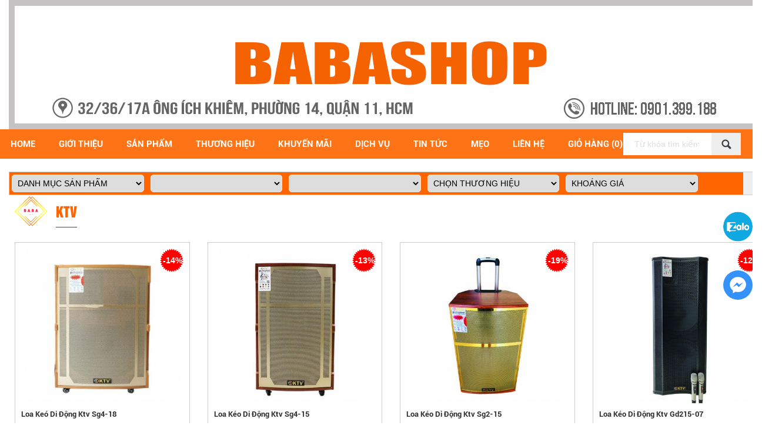

--- FILE ---
content_type: text/html; charset=UTF-8
request_url: https://babashop.vn/thuong-hieu/ktv
body_size: 13543
content:
<!DOCTYPE html>
<html lang="vi">

<head itemscope itemtype="https://schema.org/WebSite" >
  
<base href="https://babashop.vn/">
<meta charset="UTF-8">

<link rel="canonical" href="https://babashop.vn/thuong-hieu/ktv" />

<meta name="robots" content="noodp,index,follow" />
<meta name='revisit-after' content='1 days' />

<meta http-equiv="content-language" content="vi" />
<meta http-equiv="X-UA-Compatible" content="IE=edge,chrome=1" />
<meta http-equiv="x-dns-prefetch-control" content="on">

<link rel="alternate" href="https://babashop.vn/thuong-hieu/ktv" hreflang="vi-vn" />


<link id="favicon" rel="shortcut icon" href="upload/hinhanh/01db99353df4668609fbb7e2b7a75f94-1504.jpg" type="image/x-icon" />
<title>Babashop.vn</title>
<meta name="description" content="Công ty thương mại dịch vụ Babashop chuyên phân phối loa kéo karaoke, robot hút bụi, quạt hơi nước các mặt hàng điện tử điện máy gia đình giá sỉ lẻ giao hàng tận nơi có thời gian bảo hành cho từng sản phẩm">
<meta name="keywords" content="babashop, ba ba shop, baba shop, babashopvn">
<meta name="viewport" content="width=device-width, initial-scale=1.0">

<meta name="ICBM" content="10.7670437, 106.6465650">
<meta name="geo.position" content="10.7670437, 106.6465650">
<meta name="geo.placename" content=" 32/36/17A Ông ích Khiêm, Phường 14, Quận 11, HCM">
<meta name="author" content="BaBaShop">



<link href="reponsive.css" rel="stylesheet" type="text/css" />

<link type="text/css" rel="stylesheet" href="plugins/slick/slick.css" />
<link type="text/css" rel="stylesheet" href="plugins/slick/slick-theme.css" />
<link rel="stylesheet" href="js/muangay.css" type="text/css">
<link href="style1.css?v=1768092449" rel="stylesheet" type="text/css" />

<link rel="stylesheet" type="text/css" href="js/ddsmoothmenu.css" />
<link rel="stylesheet" href="css/font-awesome-4.5.0/css/font-awesome.min.css">


<script type="text/javascript" src="js/jquery-1.11.0.js"></script>
<!-- Google tag (gtag.js) --><script async src="https://www.googletagmanager.com/gtag/js?id=G-4Q8YQT4VSQ"></script><script>  window.dataLayer = window.dataLayer || [];  function gtag(){dataLayer.push(arguments);}  gtag('js', new Date());  gtag('config', 'G-4Q8YQT4VSQ');</script><meta name="facebook-domain-verification" content="vbxk7x98f5yfmykl9h3d1psmoab3se" />


<script type="application/ld+json">
    {
      "@context" : "https://schema.org",
      "@type" : "Organization",
      "name" : "BaBaShop",
      "url" : "babashop.vn",
      "address": {
        "@type": "PostalAddress",
        "streetAddress": " 32/36/17A Ông ích Khiêm, Phường 14, Quận 11, HCM",
        "addressRegion": "Ho Chi Minh",
        "postalCode": "70000",
        "addressCountry": "vi"
      }
    }
</script>




</head>

<body>


<address class="vcard nodisplay">
    <span class="org">Babashop.vn</span>,
    <span class="adr"></span>
    <span class="street-address"> 32/36/17A Ông ích Khiêm, Phường 14, Quận 11, HCM</span>,
    <span class="locality">Ho Chi Minh</span>,
    <span class="postal-code">70000</span>,
    <span class="country-name">VN</span>.
    <span class="tel">0904337994 - 0901399188</span>
</address>
  
  <link type="text/css" rel="stylesheet" href="menu/src/css/jquery.mmenu.all.css" />
<script type="text/javascript" src="menu/src/js/jquery.mmenu.min.all.js"></script>
<script type="text/javascript">
  $(function() {
    $('nav#menu_mobi').mmenu();
  });
</script>

<nav id="menu_mobi" class="mm-menu mm-horizontal mm-offcanvas" style="font-family: 'RobotoMedium';">
  <ul>
        <li ><a href="index.html" class="menu_active">Home</a></li>
        <li ><a href="gioi-thieu.html" class="menu_active">Giới Thiệu</a></li>
        
        <li><a href="san-pham.html" class="menu_active">Sản Phẩm</a>
        <ul class="vien">
                        <li><a href="san-pham/loa-keo-dan-karaoke" >LOA KÉO & DÀN KARAOKE</a>
            <ul>
                        <li><a href="san-pham/loa-keo-dan-karaoke/loa-dien" target="_blank"><i class="fa fa-angle-right" aria-hidden="true"></i> Loa điện</a>
            	            	<ul>
            	            	<li><a href="san-pham/loa-keo-dan-karaoke/loa-dien-soundbar/">Loa Điện Soundbar</a></li>
            	            	<li><a href="san-pham/loa-keo-dan-karaoke/loa-dien-karaoke/">Loa Điện Karaoke</a></li>
            	            	<li><a href="san-pham/loa-keo-dan-karaoke/loa-dien-2-loa/">Loa Điện 2 Loa</a></li>
            	            	<li><a href="san-pham/loa-keo-dan-karaoke/loa-dien-1-loa/">Loa Điện 1 Loa</a></li>
            	            	</ul>
            	            
            </li>
                        <li><a href="san-pham/loa-keo-dan-karaoke/bo-dan-karaoke" target="_blank"><i class="fa fa-angle-right" aria-hidden="true"></i> Bộ dàn karaoke</a>
            	            	<ul>
            	            	<li><a href="san-pham/loa-keo-dan-karaoke/livestream-thu-am/">Livestream thu âm</a></li>
            	            	<li><a href="san-pham/loa-keo-dan-karaoke/bo-dan-karaoke-kinh-doanh/">Bộ Dàn Karaoke Kinh Doanh</a></li>
            	            	</ul>
            	            
            </li>
                        <li><a href="san-pham/loa-keo-dan-karaoke/loa-keo-di-dong" target="_blank"><i class="fa fa-angle-right" aria-hidden="true"></i> Loa Kéo Di Động </a>
            	            	<ul>
            	            	<li><a href="san-pham/loa-keo-dan-karaoke/loa-keo-cot/">Loa Kéo Cột</a></li>
            	            	<li><a href="san-pham/loa-keo-dan-karaoke/loa-keo-2-loa-bass-2-tac/">loa kéo 2 loa bass 2 tấc</a></li>
            	            	<li><a href="san-pham/loa-keo-dan-karaoke/loa-keo-man-hinh/">loa kéo màn hình</a></li>
            	            	<li><a href="san-pham/loa-keo-dan-karaoke/loa-keo-2-loa-bass-25-tac/">loa kéo 2 loa bass 2,5 tấc</a></li>
            	            	<li><a href="san-pham/loa-keo-dan-karaoke/loa-keo-2-loa-bass-4-tac/">loa kéo 2 loa bass 4 tấc</a></li>
            	            	<li><a href="san-pham/loa-keo-dan-karaoke/loa-keo-2-loa-bass-3-tac/">loa kéo 2 loa bass 3 tấc</a></li>
            	            	<li><a href="san-pham/loa-keo-dan-karaoke/loa-keo-co-ung-dung-chinh-am-thanh/">loa kéo có ứng dụng chỉnh âm thanh</a></li>
            	            	<li><a href="san-pham/loa-keo-dan-karaoke/loa-ung-dung-hat-karaoke/">Loa Ứng Dụng Hát Karaoke</a></li>
            	            	<li><a href="san-pham/loa-keo-dan-karaoke/loa-keo-cong-suat-lon/">loa kéo công suất lớn</a></li>
            	            	<li><a href="san-pham/loa-keo-dan-karaoke/loa-keo-5-tac/">loa kéo 5 tấc</a></li>
            	            	<li><a href="san-pham/loa-keo-dan-karaoke/loa-keo-4-tac/">loa kéo 4 tấc</a></li>
            	            	<li><a href="san-pham/loa-keo-dan-karaoke/loa-keo-bass-3-tac/">loa kéo bass 3 tấc</a></li>
            	            	<li><a href="san-pham/loa-keo-dan-karaoke/loa-keo-xach-tay/">loa kéo xách tay</a></li>
            	            	<li><a href="san-pham/loa-keo-dan-karaoke/loa-xach-tay-co-nho/">loa xách tay cở nhỏ </a></li>
            	            	</ul>
            	            
            </li>
                        <li><a href="san-pham/loa-keo-dan-karaoke/micro-kem-loa-hat-karaoke" target="_blank"><i class="fa fa-angle-right" aria-hidden="true"></i> Micro kèm loa hát karaoke</a>
            	            
            </li>
                        </ul>
        </li>
                        <li><a href="san-pham/thiet-bi-am-thanh" >Thiết bị âm thanh</a>
            <ul>
                        <li><a href="san-pham/thiet-bi-am-thanh/tai-nghe" target="_blank"><i class="fa fa-angle-right" aria-hidden="true"></i> Tai Nghe</a>
            	            	<ul>
            	            	<li><a href="san-pham/thiet-bi-am-thanh/tai-nghe-bluetooth/">Tai nghe bluetooth</a></li>
            	            	</ul>
            	            
            </li>
                        <li><a href="san-pham/thiet-bi-am-thanh/micro" target="_blank"><i class="fa fa-angle-right" aria-hidden="true"></i> Micro</a>
            	            	<ul>
            	            	<li><a href="san-pham/thiet-bi-am-thanh/micro-thu-am/">Micro thu âm</a></li>
            	            	<li><a href="san-pham/thiet-bi-am-thanh/micro-khong-day/">Micro không dây</a></li>
            	            	<li><a href="san-pham/thiet-bi-am-thanh/micro-co-day/">Micro có dây</a></li>
            	            	</ul>
            	            
            </li>
                        <li><a href="san-pham/thiet-bi-am-thanh/loa" target="_blank"><i class="fa fa-angle-right" aria-hidden="true"></i> Loa</a>
            	            	<ul>
            	            	<li><a href="san-pham/thiet-bi-am-thanh/loa-sub-dien-subwoofer-/">Loa sub điện ( SUBWOOFER )</a></li>
            	            	<li><a href="san-pham/thiet-bi-am-thanh/loa-thung-karaoke/">Loa Thùng Karaoke</a></li>
            	            	<li><a href="san-pham/thiet-bi-am-thanh/loa-vi-tinh-41/">Loa vi tính 4.1</a></li>
            	            	<li><a href="san-pham/thiet-bi-am-thanh/loa-vi-tinh-51/">Loa vi tính 5.1</a></li>
            	            	<li><a href="san-pham/thiet-bi-am-thanh/loa-bluetooth-co-micro/">Loa bluetooth có micro</a></li>
            	            	<li><a href="san-pham/thiet-bi-am-thanh/loa-bluetooth/">Loa bluetooth</a></li>
            	            	<li><a href="san-pham/thiet-bi-am-thanh/loa-vi-tinh/">Loa vi tính</a></li>
            	            	<li><a href="san-pham/thiet-bi-am-thanh/loa-vi-tinh-soundmax/">LOA VI TÍNH SOUNDMAX</a></li>
            	            	</ul>
            	            
            </li>
                        <li><a href="san-pham/thiet-bi-am-thanh/bo-dieu-chinh" target="_blank"><i class="fa fa-angle-right" aria-hidden="true"></i> Bộ điều chỉnh</a>
            	            	<ul>
            	            	<li><a href="san-pham/thiet-bi-am-thanh/livestream-thu-am/">Livestream thu âm</a></li>
            	            	<li><a href="san-pham/thiet-bi-am-thanh/bo-chinh-co/">Bộ chỉnh cơ</a></li>
            	            	<li><a href="san-pham/thiet-bi-am-thanh/bo-chinh-ky-thuat-so/">Bộ chỉnh kỷ thuật số</a></li>
            	            	</ul>
            	            
            </li>
                        <li><a href="san-pham/thiet-bi-am-thanh/amply" target="_blank"><i class="fa fa-angle-right" aria-hidden="true"></i> Amply</a>
            	            	<ul>
            	            	<li><a href="san-pham/thiet-bi-am-thanh/amply-power/">Amply Power</a></li>
            	            	<li><a href="san-pham/thiet-bi-am-thanh/amply-ky-thuat-so/">Amply kỹ thuật số</a></li>
            	            	<li><a href="san-pham/thiet-bi-am-thanh/amply-chinh-co/">Amply chỉnh cơ</a></li>
            	            	</ul>
            	            
            </li>
                        </ul>
        </li>
                        <li><a href="san-pham/dien-may" >Điện Máy</a>
            <ul>
                        <li><a href="san-pham/dien-may/thiet-bi-dien-gia-dung" target="_blank"><i class="fa fa-angle-right" aria-hidden="true"></i> Thiết Bị Điện Gia Dụng</a>
            	            	<ul>
            	            	<li><a href="san-pham/dien-may/binh-phat-dien-cam-tay/">Bình phát điện cầm tay</a></li>
            	            	</ul>
            	            
            </li>
                        <li><a href="san-pham/dien-may/hut-bui-lau-nha" target="_blank"><i class="fa fa-angle-right" aria-hidden="true"></i> Hút Bụi - Lau Nhà</a>
            	            	<ul>
            	            	<li><a href="san-pham/dien-may/robot-hut-bui/">Robot hút bụi</a></li>
            	            	<li><a href="san-pham/dien-may/cay-lau-nha-thong-minh/">Cây Lau Nhà Thông Minh</a></li>
            	            	</ul>
            	            
            </li>
                        <li><a href="san-pham/dien-may/may-chieu" target="_blank"><i class="fa fa-angle-right" aria-hidden="true"></i> Máy Chiếu</a>
            	            	<ul>
            	            	<li><a href="san-pham/dien-may/may-chieu-di-dong/">Máy chiếu di động</a></li>
            	            	</ul>
            	            
            </li>
                        <li><a href="san-pham/dien-may/tivi" target="_blank"><i class="fa fa-angle-right" aria-hidden="true"></i> Tivi</a>
            	            	<ul>
            	            	<li><a href="san-pham/dien-may/tivi-25-inch/">Tivi 25 inch</a></li>
            	            	</ul>
            	            
            </li>
                        <li><a href="san-pham/dien-may/quat-hoi-nuoc-lam-mat" target="_blank"><i class="fa fa-angle-right" aria-hidden="true"></i> Quạt Hơi Nước Làm Mát</a>
            	            	<ul>
            	            	<li><a href="san-pham/dien-may/quat-hoi-nuoc-ngang-5-tac/">quạt hơi nước ngang 5 tấc</a></li>
            	            	<li><a href="san-pham/dien-may/quat-hoi-nuoc-ngang-4-tac/">quạt hơi nước ngang 4 tấc</a></li>
            	            	<li><a href="san-pham/dien-may/quat-hoi-nuoc-ngang-3-tac/">quạt hơi nước ngang 3 tấc</a></li>
            	            	</ul>
            	            
            </li>
                        <li><a href="san-pham/dien-may/may-loc-nuoc" target="_blank"><i class="fa fa-angle-right" aria-hidden="true"></i> Máy lọc nước </a>
            	            	<ul>
            	            	<li><a href="san-pham/dien-may/may-loc-nuoc-nong/">Máy lọc nước nóng</a></li>
            	            	</ul>
            	            
            </li>
                        </ul>
        </li>
                        <li><a href="san-pham/phu-kien-linh-kien" >Phụ kiện, linh kiện</a>
            <ul>
                        <li><a href="san-pham/phu-kien-linh-kien/dong-ho" target="_blank"><i class="fa fa-angle-right" aria-hidden="true"></i> Đồng Hồ</a>
            	            
            </li>
                        <li><a href="san-pham/phu-kien-linh-kien/phu-kien-linh-kien-may-tinh" target="_blank"><i class="fa fa-angle-right" aria-hidden="true"></i> Phụ kiện & linh kiện máy tính</a>
            	            
            </li>
                        <li><a href="san-pham/phu-kien-linh-kien/pin-sac-du-phong" target="_blank"><i class="fa fa-angle-right" aria-hidden="true"></i> Pin sạc dự phòng</a>
            	            	<ul>
            	            	<li><a href="san-pham/phu-kien-linh-kien/dung-luong-20000-mah/">Dung lượng 20.000 mah</a></li>
            	            	<li><a href="san-pham/phu-kien-linh-kien/dung-luong-13000mah/">Dung lượng 13.000mah</a></li>
            	            	<li><a href="san-pham/phu-kien-linh-kien/dung-luong-7500-mah/">Dung lượng 7500 mah</a></li>
            	            	<li><a href="san-pham/phu-kien-linh-kien/dung-luong-9600-mah/">Dung lượng 9.600 mah</a></li>
            	            	<li><a href="san-pham/phu-kien-linh-kien/dung-luong-15000-mah/">Dung lượng 15.000 mah</a></li>
            	            	<li><a href="san-pham/phu-kien-linh-kien/dung-luong-10000-mah/">Dung lượng 10.000 mah</a></li>
            	            	<li><a href="san-pham/phu-kien-linh-kien/dung-luong-5000-mah/">Dung lượng 5000 mah</a></li>
            	            	</ul>
            	            
            </li>
                        <li><a href="san-pham/phu-kien-linh-kien/thay-the-sua-chua" target="_blank"><i class="fa fa-angle-right" aria-hidden="true"></i> Thay thế, sửa chữa</a>
            	            
            </li>
                        <li><a href="san-pham/phu-kien-linh-kien/chuyen-doi-ket-noi" target="_blank"><i class="fa fa-angle-right" aria-hidden="true"></i> Chuyển đổi kết nối</a>
            	            
            </li>
                        <li><a href="san-pham/phu-kien-linh-kien/nang-do-treo" target="_blank"><i class="fa fa-angle-right" aria-hidden="true"></i> Nâng, đỡ, treo</a>
            	            
            </li>
                        </ul>
        </li>
                        <li><a href="san-pham/dau-thu-phat-ket-noi" >Đầu thu phát kết nối</a>
            <ul>
                        <li><a href="san-pham/dau-thu-phat-ket-noi/o-cung" target="_blank"><i class="fa fa-angle-right" aria-hidden="true"></i> Ổ Cứng</a>
            	            
            </li>
                        <li><a href="san-pham/dau-thu-phat-ket-noi/dau-karaoke" target="_blank"><i class="fa fa-angle-right" aria-hidden="true"></i> Đầu karaoke</a>
            	            	<ul>
            	            	<li><a href="san-pham/dau-thu-phat-ket-noi/dau-karaoke-di-dong/">Đầu karaoke di động</a></li>
            	            	</ul>
            	            
            </li>
                        <li><a href="san-pham/dau-thu-phat-ket-noi/tivi-box" target="_blank"><i class="fa fa-angle-right" aria-hidden="true"></i> tivi box</a>
            	            	<ul>
            	            	<li><a href="san-pham/dau-thu-phat-ket-noi/android-tv-ram-3g/">Android TV Ram 3G</a></li>
            	            	<li><a href="san-pham/dau-thu-phat-ket-noi/android-tv-ram-2g/">Android TV Ram 2g</a></li>
            	            	<li><a href="san-pham/dau-thu-phat-ket-noi/android-tv-ram-1g/">Android TV Ram 1G</a></li>
            	            	</ul>
            	            
            </li>
                        </ul>
        </li>
                        <li><a href="san-pham/thiet-bi-anh-sang" >Thiết Bị Ánh Sáng</a>
            <ul>
                        <li><a href="san-pham/thiet-bi-anh-sang/den-trang-tri" target="_blank"><i class="fa fa-angle-right" aria-hidden="true"></i> Đèn Trang Trí</a>
            	            	<ul>
            	            	<li><a href="san-pham/thiet-bi-anh-sang/den-nang-luong-mat-troi/">đèn năng lượng mặt trời</a></li>
            	            	<li><a href="san-pham/thiet-bi-anh-sang/den-led-karaoke/">Đèn Led Karaoke</a></li>
            	            	</ul>
            	            
            </li>
                        </ul>
        </li>
                </ul>
        </li>

        <li><a href="thuong-hieu.html" class="menu_active">Thương hiệu</a>
        <ul class="vien">
                        <li><a href="thuong-hieu/nakamichi" >NAKAMICHI</a></li>
                        <li><a href="thuong-hieu/pasion" >PASION</a></li>
                        <li><a href="thuong-hieu/sumico" >SUMICO</a></li>
                        <li><a href="thuong-hieu/boston-acoustics" >Boston Acoustics </a></li>
                        <li><a href="thuong-hieu/crok" >CROK </a></li>
                        <li><a href="thuong-hieu/kvbest" >KVBEST</a></li>
                        <li><a href="thuong-hieu/feiyang" >Feiyang</a></li>
                        <li><a href="thuong-hieu/prosing" >Prosing</a></li>
                        <li><a href="thuong-hieu/langting" >Langting</a></li>
                        <li><a href="thuong-hieu/avlight" >Avlight</a></li>
                        <li><a href="thuong-hieu/hione" >Hi-One</a></li>
                        <li><a href="thuong-hieu/arirang" >ARIRANG</a></li>
                        <li><a href="thuong-hieu/saring" >SARING</a></li>
                        <li><a href="thuong-hieu/ruyxe" >RUYXE</a></li>
                        <li><a href="thuong-hieu/urun" >URUN</a></li>
                        <li><a href="thuong-hieu/polymer" >POLYMER</a></li>
                        <li><a href="thuong-hieu/pineng" >PINENG</a></li>
                        <li><a href="thuong-hieu/seeyo" >SEEYO</a></li>
                        <li><a href="thuong-hieu/ealsen" >EALSEN</a></li>
                        <li><a href="thuong-hieu/tnt" >TNT</a></li>
                        <li><a href="thuong-hieu/hbz" >HBZ</a></li>
                        <li><a href="thuong-hieu/solar" >SOLAR</a></li>
                        <li><a href="thuong-hieu/jba" >JBA</a></li>
                        <li><a href="thuong-hieu/pisen" >PISEN</a></li>
                        <li><a href="thuong-hieu/smart" >SMART</a></li>
                        <li><a href="thuong-hieu/lcd" >LCD</a></li>
                        <li><a href="thuong-hieu/bosston" >BOSSTON</a></li>
                        <li><a href="thuong-hieu/daile" >DAILE</a></li>
                        <li><a href="thuong-hieu/rely-ux2" >Rely UX2</a></li>
                        <li><a href="thuong-hieu/panado" >PANADO</a></li>
                        <li><a href="thuong-hieu/deebot" >Deebot</a></li>
                        <li><a href="thuong-hieu/sweeping" >Sweeping</a></li>
                        <li><a href="thuong-hieu/aiwei" >AIWEI</a></li>
                        <li><a href="thuong-hieu/jiaweishi" >JIAWEISHI</a></li>
                        <li><a href="thuong-hieu/ai-wei" >AI WEI</a></li>
                        <li><a href="thuong-hieu/air-cooler" >AIR COOLER</a></li>
                        <li><a href="thuong-hieu/intelligent" >INTELLIGENT</a></li>
                        <li><a href="thuong-hieu/ilife" >ILIFE</a></li>
                        <li><a href="thuong-hieu/fdrsw" >FD-RSW</a></li>
                        <li><a href="thuong-hieu/yhc" >YHC</a></li>
                        <li><a href="thuong-hieu/papago" >Papago</a></li>
                        <li><a href="thuong-hieu/evertop" >Evertop</a></li>
                        <li><a href="thuong-hieu/empoli" >Empoli</a></li>
                        <li><a href="thuong-hieu/emyf" >EMYF</a></li>
                        <li><a href="thuong-hieu/tg" >T&G</a></li>
                        <li><a href="thuong-hieu/vezbox" >Vezbox</a></li>
                        <li><a href="thuong-hieu/dlp" >DLP</a></li>
                        <li><a href="thuong-hieu/fujitsu" >Fujitsu</a></li>
                        <li><a href="thuong-hieu/projector" >Projector</a></li>
                        <li><a href="thuong-hieu/lmix" >L-mix</a></li>
                        <li><a href="thuong-hieu/fujitsu" >Fujitsu</a></li>
                        <li><a href="thuong-hieu/xiaomi" >XIAOMI</a></li>
                        <li><a href="thuong-hieu/hde" >HDE</a></li>
                        <li><a href="thuong-hieu/romoss" >ROMOSS</a></li>
                        <li><a href="thuong-hieu/hoco" >HOCO</a></li>
                        <li><a href="thuong-hieu/ibesky" >IBESKY</a></li>
                        <li><a href="thuong-hieu/epenyu" >EPENYU</a></li>
                        <li><a href="thuong-hieu/ana" >ANA</a></li>
                        <li><a href="thuong-hieu/jbl" >JBL</a></li>
                        <li><a href="thuong-hieu/teke" >TEKE</a></li>
                        <li><a href="thuong-hieu/tlaicj" >TLaiCJ</a></li>
                        <li><a href="thuong-hieu/gemini" >GEMINI</a></li>
                        <li><a href="thuong-hieu/bosa" >BOSA</a></li>
                        <li><a href="thuong-hieu/bd" >BD</a></li>
                        <li><a href="thuong-hieu/fuhao" >FUHAO	</a></li>
                        <li><a href="thuong-hieu/ema" >EMA</a></li>
                        <li><a href="thuong-hieu/cxf" >CXF</a></li>
                        <li><a href="thuong-hieu/sast" >SAST</a></li>
                        <li><a href="thuong-hieu/ruby" >RUBY</a></li>
                        <li><a href="thuong-hieu/kora" >KORA</a></li>
                        <li><a href="thuong-hieu/nanomax" >NANOMAX</a></li>
                        <li><a href="thuong-hieu/imusic" >i-music</a></li>
                        <li><a href="thuong-hieu/daile" >DAILE</a></li>
                        <li><a href="thuong-hieu/bluse" >BLUSE</a></li>
                        <li><a href="thuong-hieu/hoxen" >HOXEN</a></li>
                        <li><a href="thuong-hieu/asanzo" >ASANZO</a></li>
                        <li><a href="thuong-hieu/hansen" >HANSEN</a></li>
                        <li><a href="thuong-hieu/alokio" >ALOKIO</a></li>
                        <li><a href="thuong-hieu/mantis" >MANTIS</a></li>
                        <li><a href="thuong-hieu/caliana" >CALIANA</a></li>
                        <li><a href="thuong-hieu/sok" >SOK</a></li>
                        <li><a href="thuong-hieu/sunrise" >SUNRISE</a></li>
                        <li><a href="thuong-hieu/soundbox" >SOUNDBOX</a></li>
                        <li><a href="thuong-hieu/akai" >AKAI</a></li>
                        <li><a href="thuong-hieu/vovi" >VOVI</a></li>
                        <li><a href="thuong-hieu/koda" >KODA</a></li>
                        <li><a href="thuong-hieu/pro" >PRO</a></li>
                        <li><a href="thuong-hieu/pushika" >PUSHIKA</a></li>
                        <li><a href="thuong-hieu/kiomic" >KIOMIC</a></li>
                        <li><a href="thuong-hieu/ailiang" >AILIANG</a></li>
                        <li><a href="thuong-hieu/forzen" >FORZEN</a></li>
                        <li><a href="thuong-hieu/jmw" >JMW</a></li>
                        <li><a href="thuong-hieu/hyundai" >HYUNDAI</a></li>
                        <li><a href="thuong-hieu/dalton" >DALTON</a></li>
                        <li><a href="thuong-hieu/tannoy" >TANNOY</a></li>
                        <li><a href="thuong-hieu/skyvcirin" >SKYVCIRIN</a></li>
                        <li><a href="thuong-hieu/carrykim" >Carrykim</a></li>
                        <li><a href="thuong-hieu/tbk" >TBK</a></li>
                        <li><a href="thuong-hieu/oris" >ORIS</a></li>
                        <li><a href="thuong-hieu/hosan" >HOSAN</a></li>
                        <li><a href="thuong-hieu/no-brand" >NO BRAND</a></li>
                        <li><a href="thuong-hieu/bose" >BOSE</a></li>
                        <li><a href="thuong-hieu/ads" >A/D/S</a></li>
                        <li><a href="thuong-hieu/acnos" >ACNOS</a></li>
                        <li><a href="thuong-hieu/mba" >MBA</a></li>
                        <li><a href="thuong-hieu/bock" >BOCK</a></li>
                        <li><a href="thuong-hieu/sansui" >SANSUI</a></li>
                        <li><a href="thuong-hieu/malata" >MALATA</a></li>
                        <li><a href="thuong-hieu/ronamax" >RONAMAX</a></li>
                        <li><a href="thuong-hieu/ktv" >KTV</a></li>
                        <li><a href="thuong-hieu/kingbass" >KINGBASS</a></li>
                        <li><a href="thuong-hieu/jbz" >JBZ</a></li>
                        <li><a href="thuong-hieu/temeisheng" >TEMEISHENG</a></li>
                    </ul>
        </li>
        
        <li ><a href="khuyen-mai.html" class="menu_active">Khuyến Mãi</a>
        </li>
        <li ><a href="dich-vu-chung-toi.html" class="menu_active">Dịch vụ</a>
        </li>
        <li ><a href="tin-tuc.html" class="menu_active" >Tin Tức</a> </li>
        
        <li ><a href="lien-he.html" class="menu_active">Liên Hệ</a></li>

    </ul>
</nav>  
  <div id="container">
    <header id="header">
 
      
<div class="container contai_pa">
  <div id="banner">
    <div class="banner_left">
      <div id="logo">
        <a href=""><img src="upload/hinhanh/babashopbanner-6146.jpg" alt="Banner"> </a>
      </div>
    </div>
    
  </div>
  
  
    
</div>



      
      <div class="clear"></div>
      <div id="main_menu">
        
        
<!--Hover menu-->
<script type="text/javascript">
	$(document).ready(function() { 
		//Hover vào menu xổ xuống
		$(".menu ul li").hover(function(){
			$(this).find('ul:first').css({visibility: "visible",display: "none"}).show(300); 
			},function(){ 
			$(this).find('ul:first').css({visibility: "hidden"});
			}); 
		$(".menu ul li").hover(function(){
				$(this).find('>a').addClass('active2'); 
			},function(){ 
				$(this).find('>a').removeClass('active2'); 
		}); 
		//Hover vào danh mục xổ xuống
		/*$("#danhmuc ul li").hover(function(){
			$(this).find('ul:first').show(300); 
		},function(){ 
			$(this).find('ul:first').hide(300);
		}); */
		//Click vào danh mục xổ xuống
		$("#danhmuc > ul > li > a").click(function(){
			if($(this).parents('li').children('ul').find('li').length>0)
			{
				$("#danhmuc ul li ul").hide(300);
				
				if($(this).hasClass('active'))
				{
					$("#danhmuc ul li a").removeClass('active');
					$(this).parents('li').find('ul:first').hide(300); 
					$(this).removeClass('active');
				}
				else
				{
					$("#danhmuc ul li a").removeClass('active');
					$(this).parents('li').find('ul:first').show(300); 
					$(this).addClass('active');
				}
				return false;
			}
		});
	});  
</script>
<!--Hover menu-->


<div id="wap_menu" class="wap_menu">

<div class="menu">

<nav id="menu_top">


    <ul>
        <li class=""><a href="" class="menu_active">Home</a></li>
        <li class=""><a href="gioi-thieu.html" class="menu_active">Giới Thiệu</a></li>
        
        <li><a href="san-pham.html" class="menu_active">Sản Phẩm</a>
        <ul class="vien">
                        <li><a href="san-pham/loa-keo-dan-karaoke" >LOA KÉO & DÀN KARAOKE</a>
            <ul>
                        <li><a href="san-pham/loa-keo-dan-karaoke/loa-dien" target="_blank"><i class="fa fa-angle-right" aria-hidden="true"></i> Loa điện</a>
            	            	<ul>
            	            	<li><a href="san-pham/loa-keo-dan-karaoke/loa-dien-soundbar/">Loa Điện Soundbar</a></li>
            	            	<li><a href="san-pham/loa-keo-dan-karaoke/loa-dien-karaoke/">Loa Điện Karaoke</a></li>
            	            	<li><a href="san-pham/loa-keo-dan-karaoke/loa-dien-2-loa/">Loa Điện 2 Loa</a></li>
            	            	<li><a href="san-pham/loa-keo-dan-karaoke/loa-dien-1-loa/">Loa Điện 1 Loa</a></li>
            	            	</ul>
            	            
            </li>
                        <li><a href="san-pham/loa-keo-dan-karaoke/bo-dan-karaoke" target="_blank"><i class="fa fa-angle-right" aria-hidden="true"></i> Bộ dàn karaoke</a>
            	            	<ul>
            	            	<li><a href="san-pham/loa-keo-dan-karaoke/livestream-thu-am/">Livestream thu âm</a></li>
            	            	<li><a href="san-pham/loa-keo-dan-karaoke/bo-dan-karaoke-kinh-doanh/">Bộ Dàn Karaoke Kinh Doanh</a></li>
            	            	</ul>
            	            
            </li>
                        <li><a href="san-pham/loa-keo-dan-karaoke/loa-keo-di-dong" target="_blank"><i class="fa fa-angle-right" aria-hidden="true"></i> Loa Kéo Di Động </a>
            	            	<ul>
            	            	<li><a href="san-pham/loa-keo-dan-karaoke/loa-keo-cot/">Loa Kéo Cột</a></li>
            	            	<li><a href="san-pham/loa-keo-dan-karaoke/loa-keo-2-loa-bass-2-tac/">loa kéo 2 loa bass 2 tấc</a></li>
            	            	<li><a href="san-pham/loa-keo-dan-karaoke/loa-keo-man-hinh/">loa kéo màn hình</a></li>
            	            	<li><a href="san-pham/loa-keo-dan-karaoke/loa-keo-2-loa-bass-25-tac/">loa kéo 2 loa bass 2,5 tấc</a></li>
            	            	<li><a href="san-pham/loa-keo-dan-karaoke/loa-keo-2-loa-bass-4-tac/">loa kéo 2 loa bass 4 tấc</a></li>
            	            	<li><a href="san-pham/loa-keo-dan-karaoke/loa-keo-2-loa-bass-3-tac/">loa kéo 2 loa bass 3 tấc</a></li>
            	            	<li><a href="san-pham/loa-keo-dan-karaoke/loa-keo-co-ung-dung-chinh-am-thanh/">loa kéo có ứng dụng chỉnh âm thanh</a></li>
            	            	<li><a href="san-pham/loa-keo-dan-karaoke/loa-ung-dung-hat-karaoke/">Loa Ứng Dụng Hát Karaoke</a></li>
            	            	<li><a href="san-pham/loa-keo-dan-karaoke/loa-keo-cong-suat-lon/">loa kéo công suất lớn</a></li>
            	            	<li><a href="san-pham/loa-keo-dan-karaoke/loa-keo-5-tac/">loa kéo 5 tấc</a></li>
            	            	<li><a href="san-pham/loa-keo-dan-karaoke/loa-keo-4-tac/">loa kéo 4 tấc</a></li>
            	            	<li><a href="san-pham/loa-keo-dan-karaoke/loa-keo-bass-3-tac/">loa kéo bass 3 tấc</a></li>
            	            	<li><a href="san-pham/loa-keo-dan-karaoke/loa-keo-xach-tay/">loa kéo xách tay</a></li>
            	            	<li><a href="san-pham/loa-keo-dan-karaoke/loa-xach-tay-co-nho/">loa xách tay cở nhỏ </a></li>
            	            	</ul>
            	            
            </li>
                        <li><a href="san-pham/loa-keo-dan-karaoke/micro-kem-loa-hat-karaoke" target="_blank"><i class="fa fa-angle-right" aria-hidden="true"></i> Micro kèm loa hát karaoke</a>
            	            
            </li>
                        </ul>
        </li>
                        <li><a href="san-pham/thiet-bi-am-thanh" >Thiết bị âm thanh</a>
            <ul>
                        <li><a href="san-pham/thiet-bi-am-thanh/tai-nghe" target="_blank"><i class="fa fa-angle-right" aria-hidden="true"></i> Tai Nghe</a>
            	            	<ul>
            	            	<li><a href="san-pham/thiet-bi-am-thanh/tai-nghe-bluetooth/">Tai nghe bluetooth</a></li>
            	            	</ul>
            	            
            </li>
                        <li><a href="san-pham/thiet-bi-am-thanh/micro" target="_blank"><i class="fa fa-angle-right" aria-hidden="true"></i> Micro</a>
            	            	<ul>
            	            	<li><a href="san-pham/thiet-bi-am-thanh/micro-thu-am/">Micro thu âm</a></li>
            	            	<li><a href="san-pham/thiet-bi-am-thanh/micro-khong-day/">Micro không dây</a></li>
            	            	<li><a href="san-pham/thiet-bi-am-thanh/micro-co-day/">Micro có dây</a></li>
            	            	</ul>
            	            
            </li>
                        <li><a href="san-pham/thiet-bi-am-thanh/loa" target="_blank"><i class="fa fa-angle-right" aria-hidden="true"></i> Loa</a>
            	            	<ul>
            	            	<li><a href="san-pham/thiet-bi-am-thanh/loa-sub-dien-subwoofer-/">Loa sub điện ( SUBWOOFER )</a></li>
            	            	<li><a href="san-pham/thiet-bi-am-thanh/loa-thung-karaoke/">Loa Thùng Karaoke</a></li>
            	            	<li><a href="san-pham/thiet-bi-am-thanh/loa-vi-tinh-41/">Loa vi tính 4.1</a></li>
            	            	<li><a href="san-pham/thiet-bi-am-thanh/loa-vi-tinh-51/">Loa vi tính 5.1</a></li>
            	            	<li><a href="san-pham/thiet-bi-am-thanh/loa-bluetooth-co-micro/">Loa bluetooth có micro</a></li>
            	            	<li><a href="san-pham/thiet-bi-am-thanh/loa-bluetooth/">Loa bluetooth</a></li>
            	            	<li><a href="san-pham/thiet-bi-am-thanh/loa-vi-tinh/">Loa vi tính</a></li>
            	            	<li><a href="san-pham/thiet-bi-am-thanh/loa-vi-tinh-soundmax/">LOA VI TÍNH SOUNDMAX</a></li>
            	            	</ul>
            	            
            </li>
                        <li><a href="san-pham/thiet-bi-am-thanh/bo-dieu-chinh" target="_blank"><i class="fa fa-angle-right" aria-hidden="true"></i> Bộ điều chỉnh</a>
            	            	<ul>
            	            	<li><a href="san-pham/thiet-bi-am-thanh/livestream-thu-am/">Livestream thu âm</a></li>
            	            	<li><a href="san-pham/thiet-bi-am-thanh/bo-chinh-co/">Bộ chỉnh cơ</a></li>
            	            	<li><a href="san-pham/thiet-bi-am-thanh/bo-chinh-ky-thuat-so/">Bộ chỉnh kỷ thuật số</a></li>
            	            	</ul>
            	            
            </li>
                        <li><a href="san-pham/thiet-bi-am-thanh/amply" target="_blank"><i class="fa fa-angle-right" aria-hidden="true"></i> Amply</a>
            	            	<ul>
            	            	<li><a href="san-pham/thiet-bi-am-thanh/amply-power/">Amply Power</a></li>
            	            	<li><a href="san-pham/thiet-bi-am-thanh/amply-ky-thuat-so/">Amply kỹ thuật số</a></li>
            	            	<li><a href="san-pham/thiet-bi-am-thanh/amply-chinh-co/">Amply chỉnh cơ</a></li>
            	            	</ul>
            	            
            </li>
                        </ul>
        </li>
                        <li><a href="san-pham/dien-may" >Điện Máy</a>
            <ul>
                        <li><a href="san-pham/dien-may/thiet-bi-dien-gia-dung" target="_blank"><i class="fa fa-angle-right" aria-hidden="true"></i> Thiết Bị Điện Gia Dụng</a>
            	            	<ul>
            	            	<li><a href="san-pham/dien-may/binh-phat-dien-cam-tay/">Bình phát điện cầm tay</a></li>
            	            	</ul>
            	            
            </li>
                        <li><a href="san-pham/dien-may/hut-bui-lau-nha" target="_blank"><i class="fa fa-angle-right" aria-hidden="true"></i> Hút Bụi - Lau Nhà</a>
            	            	<ul>
            	            	<li><a href="san-pham/dien-may/robot-hut-bui/">Robot hút bụi</a></li>
            	            	<li><a href="san-pham/dien-may/cay-lau-nha-thong-minh/">Cây Lau Nhà Thông Minh</a></li>
            	            	</ul>
            	            
            </li>
                        <li><a href="san-pham/dien-may/may-chieu" target="_blank"><i class="fa fa-angle-right" aria-hidden="true"></i> Máy Chiếu</a>
            	            	<ul>
            	            	<li><a href="san-pham/dien-may/may-chieu-di-dong/">Máy chiếu di động</a></li>
            	            	</ul>
            	            
            </li>
                        <li><a href="san-pham/dien-may/tivi" target="_blank"><i class="fa fa-angle-right" aria-hidden="true"></i> Tivi</a>
            	            	<ul>
            	            	<li><a href="san-pham/dien-may/tivi-25-inch/">Tivi 25 inch</a></li>
            	            	</ul>
            	            
            </li>
                        <li><a href="san-pham/dien-may/quat-hoi-nuoc-lam-mat" target="_blank"><i class="fa fa-angle-right" aria-hidden="true"></i> Quạt Hơi Nước Làm Mát</a>
            	            	<ul>
            	            	<li><a href="san-pham/dien-may/quat-hoi-nuoc-ngang-5-tac/">quạt hơi nước ngang 5 tấc</a></li>
            	            	<li><a href="san-pham/dien-may/quat-hoi-nuoc-ngang-4-tac/">quạt hơi nước ngang 4 tấc</a></li>
            	            	<li><a href="san-pham/dien-may/quat-hoi-nuoc-ngang-3-tac/">quạt hơi nước ngang 3 tấc</a></li>
            	            	</ul>
            	            
            </li>
                        <li><a href="san-pham/dien-may/may-loc-nuoc" target="_blank"><i class="fa fa-angle-right" aria-hidden="true"></i> Máy lọc nước </a>
            	            	<ul>
            	            	<li><a href="san-pham/dien-may/may-loc-nuoc-nong/">Máy lọc nước nóng</a></li>
            	            	</ul>
            	            
            </li>
                        </ul>
        </li>
                        <li><a href="san-pham/phu-kien-linh-kien" >Phụ kiện, linh kiện</a>
            <ul>
                        <li><a href="san-pham/phu-kien-linh-kien/dong-ho" target="_blank"><i class="fa fa-angle-right" aria-hidden="true"></i> Đồng Hồ</a>
            	            
            </li>
                        <li><a href="san-pham/phu-kien-linh-kien/phu-kien-linh-kien-may-tinh" target="_blank"><i class="fa fa-angle-right" aria-hidden="true"></i> Phụ kiện & linh kiện máy tính</a>
            	            
            </li>
                        <li><a href="san-pham/phu-kien-linh-kien/pin-sac-du-phong" target="_blank"><i class="fa fa-angle-right" aria-hidden="true"></i> Pin sạc dự phòng</a>
            	            	<ul>
            	            	<li><a href="san-pham/phu-kien-linh-kien/dung-luong-20000-mah/">Dung lượng 20.000 mah</a></li>
            	            	<li><a href="san-pham/phu-kien-linh-kien/dung-luong-13000mah/">Dung lượng 13.000mah</a></li>
            	            	<li><a href="san-pham/phu-kien-linh-kien/dung-luong-7500-mah/">Dung lượng 7500 mah</a></li>
            	            	<li><a href="san-pham/phu-kien-linh-kien/dung-luong-9600-mah/">Dung lượng 9.600 mah</a></li>
            	            	<li><a href="san-pham/phu-kien-linh-kien/dung-luong-15000-mah/">Dung lượng 15.000 mah</a></li>
            	            	<li><a href="san-pham/phu-kien-linh-kien/dung-luong-10000-mah/">Dung lượng 10.000 mah</a></li>
            	            	<li><a href="san-pham/phu-kien-linh-kien/dung-luong-5000-mah/">Dung lượng 5000 mah</a></li>
            	            	</ul>
            	            
            </li>
                        <li><a href="san-pham/phu-kien-linh-kien/thay-the-sua-chua" target="_blank"><i class="fa fa-angle-right" aria-hidden="true"></i> Thay thế, sửa chữa</a>
            	            
            </li>
                        <li><a href="san-pham/phu-kien-linh-kien/chuyen-doi-ket-noi" target="_blank"><i class="fa fa-angle-right" aria-hidden="true"></i> Chuyển đổi kết nối</a>
            	            
            </li>
                        <li><a href="san-pham/phu-kien-linh-kien/nang-do-treo" target="_blank"><i class="fa fa-angle-right" aria-hidden="true"></i> Nâng, đỡ, treo</a>
            	            
            </li>
                        </ul>
        </li>
                        <li><a href="san-pham/dau-thu-phat-ket-noi" >Đầu thu phát kết nối</a>
            <ul>
                        <li><a href="san-pham/dau-thu-phat-ket-noi/o-cung" target="_blank"><i class="fa fa-angle-right" aria-hidden="true"></i> Ổ Cứng</a>
            	            
            </li>
                        <li><a href="san-pham/dau-thu-phat-ket-noi/dau-karaoke" target="_blank"><i class="fa fa-angle-right" aria-hidden="true"></i> Đầu karaoke</a>
            	            	<ul>
            	            	<li><a href="san-pham/dau-thu-phat-ket-noi/dau-karaoke-di-dong/">Đầu karaoke di động</a></li>
            	            	</ul>
            	            
            </li>
                        <li><a href="san-pham/dau-thu-phat-ket-noi/tivi-box" target="_blank"><i class="fa fa-angle-right" aria-hidden="true"></i> tivi box</a>
            	            	<ul>
            	            	<li><a href="san-pham/dau-thu-phat-ket-noi/android-tv-ram-3g/">Android TV Ram 3G</a></li>
            	            	<li><a href="san-pham/dau-thu-phat-ket-noi/android-tv-ram-2g/">Android TV Ram 2g</a></li>
            	            	<li><a href="san-pham/dau-thu-phat-ket-noi/android-tv-ram-1g/">Android TV Ram 1G</a></li>
            	            	</ul>
            	            
            </li>
                        </ul>
        </li>
                        <li><a href="san-pham/thiet-bi-anh-sang" >Thiết Bị Ánh Sáng</a>
            <ul>
                        <li><a href="san-pham/thiet-bi-anh-sang/den-trang-tri" target="_blank"><i class="fa fa-angle-right" aria-hidden="true"></i> Đèn Trang Trí</a>
            	            	<ul>
            	            	<li><a href="san-pham/thiet-bi-anh-sang/den-nang-luong-mat-troi/">đèn năng lượng mặt trời</a></li>
            	            	<li><a href="san-pham/thiet-bi-anh-sang/den-led-karaoke/">Đèn Led Karaoke</a></li>
            	            	</ul>
            	            
            </li>
                        </ul>
        </li>
                </ul>
        </li>

		<li><a href="thuong-hieu.html" class="menu_active">Thương hiệu</a>
        <ul class="vien thuong_hieu_mn">
	        	        <li><a href="thuong-hieu/ads" >A/D/S</a></li>
	        	        <li><a href="thuong-hieu/acnos" >ACNOS</a></li>
	        	        <li><a href="thuong-hieu/ai-wei" >AI WEI</a></li>
	        	        <li><a href="thuong-hieu/ailiang" >AILIANG</a></li>
	        	        <li><a href="thuong-hieu/air-cooler" >AIR COOLER</a></li>
	        	        <li><a href="thuong-hieu/aiwei" >AIWEI</a></li>
	        	        <li><a href="thuong-hieu/akai" >AKAI</a></li>
	        	        <li><a href="thuong-hieu/alokio" >ALOKIO</a></li>
	        	        <li><a href="thuong-hieu/ana" >ANA</a></li>
	        	        <li><a href="thuong-hieu/arirang" >ARIRANG</a></li>
	        	        <li><a href="thuong-hieu/asanzo" >ASANZO</a></li>
	        	        <li><a href="thuong-hieu/avlight" >Avlight</a></li>
	        	        <li><a href="thuong-hieu/bd" >BD</a></li>
	        	        <li><a href="thuong-hieu/bluse" >BLUSE</a></li>
	        	        <li><a href="thuong-hieu/bock" >BOCK</a></li>
	        	        <li><a href="thuong-hieu/bosa" >BOSA</a></li>
	        	        <li><a href="thuong-hieu/bose" >BOSE</a></li>
	        	        <li><a href="thuong-hieu/bosston" >BOSSTON</a></li>
	        	        <li><a href="thuong-hieu/boston-acoustics" >Boston Acoustics </a></li>
	        	        <li><a href="thuong-hieu/caliana" >CALIANA</a></li>
	        	        <li><a href="thuong-hieu/carrykim" >Carrykim</a></li>
	        	        <li><a href="thuong-hieu/crok" >CROK </a></li>
	        	        <li><a href="thuong-hieu/cxf" >CXF</a></li>
	        	        <li><a href="thuong-hieu/daile" >DAILE</a></li>
	        	        <li><a href="thuong-hieu/daile" >DAILE</a></li>
	        	        <li><a href="thuong-hieu/dalton" >DALTON</a></li>
	        	        <li><a href="thuong-hieu/deebot" >Deebot</a></li>
	        	        <li><a href="thuong-hieu/dlp" >DLP</a></li>
	        	        <li><a href="thuong-hieu/ealsen" >EALSEN</a></li>
	        	        <li><a href="thuong-hieu/ema" >EMA</a></li>
	        	        <li><a href="thuong-hieu/empoli" >Empoli</a></li>
	        	        <li><a href="thuong-hieu/emyf" >EMYF</a></li>
	        	        <li><a href="thuong-hieu/epenyu" >EPENYU</a></li>
	        	        <li><a href="thuong-hieu/evertop" >Evertop</a></li>
	        	        <li><a href="thuong-hieu/fdrsw" >FD-RSW</a></li>
	        	        <li><a href="thuong-hieu/feiyang" >Feiyang</a></li>
	        	        <li><a href="thuong-hieu/forzen" >FORZEN</a></li>
	        	        <li><a href="thuong-hieu/fuhao" >FUHAO	</a></li>
	        	        <li><a href="thuong-hieu/fujitsu" >Fujitsu</a></li>
	        	        <li><a href="thuong-hieu/fujitsu" >Fujitsu</a></li>
	        	        <li><a href="thuong-hieu/gemini" >GEMINI</a></li>
	        	        <li><a href="thuong-hieu/hansen" >HANSEN</a></li>
	        	        <li><a href="thuong-hieu/hbz" >HBZ</a></li>
	        	        <li><a href="thuong-hieu/hde" >HDE</a></li>
	        	        <li><a href="thuong-hieu/hione" >Hi-One</a></li>
	        	        <li><a href="thuong-hieu/hoco" >HOCO</a></li>
	        	        <li><a href="thuong-hieu/hosan" >HOSAN</a></li>
	        	        <li><a href="thuong-hieu/hoxen" >HOXEN</a></li>
	        	        <li><a href="thuong-hieu/hyundai" >HYUNDAI</a></li>
	        	        <li><a href="thuong-hieu/imusic" >i-music</a></li>
	        	        <li><a href="thuong-hieu/ibesky" >IBESKY</a></li>
	        	        <li><a href="thuong-hieu/ilife" >ILIFE</a></li>
	        	        <li><a href="thuong-hieu/intelligent" >INTELLIGENT</a></li>
	        	        <li><a href="thuong-hieu/jba" >JBA</a></li>
	        	        <li><a href="thuong-hieu/jbl" >JBL</a></li>
	        	        <li><a href="thuong-hieu/jbz" >JBZ</a></li>
	        	        <li><a href="thuong-hieu/jiaweishi" >JIAWEISHI</a></li>
	        	        <li><a href="thuong-hieu/jmw" >JMW</a></li>
	        	        <li><a href="thuong-hieu/kingbass" >KINGBASS</a></li>
	        	        <li><a href="thuong-hieu/kiomic" >KIOMIC</a></li>
	        	        <li><a href="thuong-hieu/koda" >KODA</a></li>
	        	        <li><a href="thuong-hieu/kora" >KORA</a></li>
	        	        <li><a href="thuong-hieu/ktv" >KTV</a></li>
	        	        <li><a href="thuong-hieu/kvbest" >KVBEST</a></li>
	        	        <li><a href="thuong-hieu/lmix" >L-mix</a></li>
	        	        <li><a href="thuong-hieu/langting" >Langting</a></li>
	        	        <li><a href="thuong-hieu/lcd" >LCD</a></li>
	        	        <li><a href="thuong-hieu/malata" >MALATA</a></li>
	        	        <li><a href="thuong-hieu/mantis" >MANTIS</a></li>
	        	        <li><a href="thuong-hieu/mba" >MBA</a></li>
	        	        <li><a href="thuong-hieu/nakamichi" >NAKAMICHI</a></li>
	        	        <li><a href="thuong-hieu/nanomax" >NANOMAX</a></li>
	        	        <li><a href="thuong-hieu/no-brand" >NO BRAND</a></li>
	        	        <li><a href="thuong-hieu/oris" >ORIS</a></li>
	        	        <li><a href="thuong-hieu/panado" >PANADO</a></li>
	        	        <li><a href="thuong-hieu/papago" >Papago</a></li>
	        	        <li><a href="thuong-hieu/pasion" >PASION</a></li>
	        	        <li><a href="thuong-hieu/pineng" >PINENG</a></li>
	        	        <li><a href="thuong-hieu/pisen" >PISEN</a></li>
	        	        <li><a href="thuong-hieu/polymer" >POLYMER</a></li>
	        	        <li><a href="thuong-hieu/pro" >PRO</a></li>
	        	        <li><a href="thuong-hieu/projector" >Projector</a></li>
	        	        <li><a href="thuong-hieu/prosing" >Prosing</a></li>
	        	        <li><a href="thuong-hieu/pushika" >PUSHIKA</a></li>
	        	        <li><a href="thuong-hieu/rely-ux2" >Rely UX2</a></li>
	        	        <li><a href="thuong-hieu/romoss" >ROMOSS</a></li>
	        	        <li><a href="thuong-hieu/ronamax" >RONAMAX</a></li>
	        	        <li><a href="thuong-hieu/ruby" >RUBY</a></li>
	        	        <li><a href="thuong-hieu/ruyxe" >RUYXE</a></li>
	        	        <li><a href="thuong-hieu/sansui" >SANSUI</a></li>
	        	        <li><a href="thuong-hieu/saring" >SARING</a></li>
	        	        <li><a href="thuong-hieu/sast" >SAST</a></li>
	        	        <li><a href="thuong-hieu/seeyo" >SEEYO</a></li>
	        	        <li><a href="thuong-hieu/skyvcirin" >SKYVCIRIN</a></li>
	        	        <li><a href="thuong-hieu/smart" >SMART</a></li>
	        	        <li><a href="thuong-hieu/sok" >SOK</a></li>
	        	        <li><a href="thuong-hieu/solar" >SOLAR</a></li>
	        	        <li><a href="thuong-hieu/soundbox" >SOUNDBOX</a></li>
	        	        <li><a href="thuong-hieu/sumico" >SUMICO</a></li>
	        	        <li><a href="thuong-hieu/sunrise" >SUNRISE</a></li>
	        	        <li><a href="thuong-hieu/sweeping" >Sweeping</a></li>
	        	        <li><a href="thuong-hieu/tg" >T&G</a></li>
	        	        <li><a href="thuong-hieu/tannoy" >TANNOY</a></li>
	        	        <li><a href="thuong-hieu/tbk" >TBK</a></li>
	        	        <li><a href="thuong-hieu/teke" >TEKE</a></li>
	        	        <li><a href="thuong-hieu/temeisheng" >TEMEISHENG</a></li>
	        	        <li><a href="thuong-hieu/tlaicj" >TLaiCJ</a></li>
	        	        <li><a href="thuong-hieu/tnt" >TNT</a></li>
	        	        <li><a href="thuong-hieu/urun" >URUN</a></li>
	        	        <li><a href="thuong-hieu/vezbox" >Vezbox</a></li>
	        	        <li><a href="thuong-hieu/vovi" >VOVI</a></li>
	        	        <li><a href="thuong-hieu/xiaomi" >XIAOMI</a></li>
	        	        <li><a href="thuong-hieu/yhc" >YHC</a></li>
	                </ul>
        </li>

        
        <li class=""><a href="khuyen-mai.html" class="menu_active">Khuyến Mãi</a>
        </li>
        <li class=""><a href="dich-vu-chung-toi.html" class="menu_active">Dịch vụ</a></li>
        <li class=""><a href="tin-tuc.html" class="menu_active" >Tin Tức</a> </li>
        
        <li class=""><a href="meo.html" class="menu_active" >Mẹo</a> </li>
        
        <li class=""><a href="lien-he.html" class="menu_active">Liên Hệ</a></li>

        <li class=""><a href="gio-hang.html" class="menu_active">Giỏ Hàng (0)</a></li>

    </ul>


</nav>

</div>

</div>


<a href="#menu_mobi" class="ui-link"> 
  <div class="icon_menu">
    <span class="ico"></span>
    MENU
  </div>
</a>
        
        <script type="text/javascript">
  $(document).ready(function() {
   $('.frm_timkiem_top').submit(function(){
	   
    var timkiem = $('#key_search').val();

    if(timkiem==''){
      alert('Bạn chưa nhập từ khóa . ');
    } else {
      window.location.href="tim-kiem.html&keywords="+timkiem;
    }
    return false;
  })
 });
</script>




<div id="timkiem_top">
   <form action="tim-kiem.html" method="" name="frm2" class="frm_timkiem_top">

    <input type="text" name="key_search" id="key_search" class="input_s" placeholder="Từ khóa tìm kiếm..." value=""  />
    <button type="submit" value="" class="nut_timkiem" title="Tìm sản phẩm" ></button>
  </form>
</div>   



      </div>
      

    </header>

    <section id="tt-slider">

      



    </section>
    <section id="tt-pagefull">


          <div class="container">
          
          <script type="text/javascript">
$(document).ready(function() {
	$('.frm_timkiem').submit(function(){
	   
		var id_list = $('#id_list').val();
		var id_cat = $('#id_cat').val();
		var id_item = $('#id_item').val();
		var id_sub = $('#id_sub').val();
		var giatu = $('#giatu').val();
		
		
		if(id_list =="" && giatu=="" ){
		  alert('Bạn chưa nhập từ khóa . ');
		} else {
		  window.location.href="tim-kiem.html&id_list="+id_list+"&id_cat="+id_cat+"&id_item="+id_item+"&id_sub="+id_sub+"&giatu="+giatu;
		}
		return false;
	})
});

$(document).ready(function() {
		
	<!--load cat2-->
	var id_list = document.getElementById("id_list").value;

	
	$('#id_cat').load("ajax/load_cat_sp.php?id_list="+id_list);
	$('#id_item').load("ajax/load_item_sp.php?id_list="+id_list);
	
	$('#id_list').change(function (){  
		var value = $(this).val();
		if(value != '')
		$('#id_cat').load("ajax/load_cat_sp.php?id_list="+value);
		$('#id_item').load("ajax/load_item_sp.php?id_list="+value);
		return false;
	});
	
	$('#id_cat').change(function (){  
		var value = $(this).val();
		var id_list = document.getElementById("id_list").value;
		if(value != '')
		$('#id_item').load("ajax/load_item_sp.php?id_cat="+value+"&id_list="+id_list);
		return false;
	});

});

</script>


<div id="timkiem">
   <form action="tim-kiem.html" method="" name="frm2" class="frm_timkiem">
   
   <select name="id_list" id="id_list" class="input_s" >
        <option value="">DANH MỤC SẢN PHẨM</option>
                <option  value="62">LOA KÉO & DÀN KARAOKE</option>
                <option  value="67">Thiết bị âm thanh</option>
                <option  value="57">Điện Máy</option>
                <option  value="68">Phụ kiện, linh kiện</option>
                <option  value="69">Đầu thu phát kết nối</option>
                <option  value="73">Thiết Bị Ánh Sáng</option>
            </select>
    
    
    <select id="id_cat" name="id_cat" class="input_s">
    	
    
    </select>
    
    <select id="id_item" name="id_item" class="input_s">
    	
    
    </select>

    <select name="id_sub" id="id_sub" class="input_s" >
        <option value="">CHỌN THƯƠNG HIỆU</option>
                <option  value="12">A/D/S</option>
                <option  value="11">ACNOS</option>
                <option  value="84">AI WEI</option>
                <option  value="26">AILIANG</option>
                <option  value="83">AIR COOLER</option>
                <option  value="86">AIWEI</option>
                <option  value="32">AKAI</option>
                <option  value="38">ALOKIO</option>
                <option  value="59">ANA</option>
                <option  value="113">ARIRANG</option>
                <option  value="40">ASANZO</option>
                <option  value="115">Avlight</option>
                <option  value="53">BD</option>
                <option  value="42">BLUSE</option>
                <option  value="9">BOCK</option>
                <option  value="54">BOSA</option>
                <option  value="13">BOSE</option>
                <option  value="96">BOSSTON</option>
                <option  value="121">Boston Acoustics </option>
                <option  value="36">CALIANA</option>
                <option  value="19">Carrykim</option>
                <option  value="120">CROK </option>
                <option  value="49">CXF</option>
                <option  value="43">DAILE</option>
                <option  value="95">DAILE</option>
                <option  value="22">DALTON</option>
                <option  value="88">Deebot</option>
                <option  value="71">DLP</option>
                <option  value="106">EALSEN</option>
                <option  value="50">EMA</option>
                <option  value="76">Empoli</option>
                <option  value="75">EMYF</option>
                <option  value="60">EPENYU</option>
                <option  value="77">Evertop</option>
                <option  value="80">FD-RSW</option>
                <option  value="118">Feiyang</option>
                <option  value="25">FORZEN</option>
                <option  value="51">FUHAO	</option>
                <option  value="66">Fujitsu</option>
                <option  value="70">Fujitsu</option>
                <option  value="55">GEMINI</option>
                <option  value="39">HANSEN</option>
                <option  value="104">HBZ</option>
                <option  value="64">HDE</option>
                <option  value="114">Hi-One</option>
                <option  value="62">HOCO</option>
                <option  value="16">HOSAN</option>
                <option  value="41">HOXEN</option>
                <option  value="23">HYUNDAI</option>
                <option  value="44">i-music</option>
                <option  value="61">IBESKY</option>
                <option  value="81">ILIFE</option>
                <option  value="82">INTELLIGENT</option>
                <option  value="102">JBA</option>
                <option  value="58">JBL</option>
                <option  value="3">JBZ</option>
                <option  value="85">JIAWEISHI</option>
                <option  value="24">JMW</option>
                <option  value="4">KINGBASS</option>
                <option  value="27">KIOMIC</option>
                <option  value="30">KODA</option>
                <option  value="46">KORA</option>
                <option  value="5">KTV</option>
                <option  value="119">KVBEST</option>
                <option  value="68">L-mix</option>
                <option  value="116">Langting</option>
                <option  value="98">LCD</option>
                <option  value="7">MALATA</option>
                <option  value="37">MANTIS</option>
                <option  value="10">MBA</option>
                <option  value="124">NAKAMICHI</option>
                <option  value="45">NANOMAX</option>
                <option  value="14">NO BRAND</option>
                <option  value="17">ORIS</option>
                <option  value="92">PANADO</option>
                <option  value="78">Papago</option>
                <option  value="123">PASION</option>
                <option  value="108">PINENG</option>
                <option  value="100">PISEN</option>
                <option  value="109">POLYMER</option>
                <option  value="29">PRO</option>
                <option  value="69">Projector</option>
                <option  value="117">Prosing</option>
                <option  value="28">PUSHIKA</option>
                <option  value="94">Rely UX2</option>
                <option  value="63">ROMOSS</option>
                <option  value="6">RONAMAX</option>
                <option  value="47">RUBY</option>
                <option  value="111">RUYXE</option>
                <option  value="8">SANSUI</option>
                <option  value="112">SARING</option>
                <option  value="48">SAST</option>
                <option  value="107">SEEYO</option>
                <option  value="20">SKYVCIRIN</option>
                <option  value="99">SMART</option>
                <option  value="35">SOK</option>
                <option  value="103">SOLAR</option>
                <option  value="33">SOUNDBOX</option>
                <option  value="122">SUMICO</option>
                <option  value="34">SUNRISE</option>
                <option  value="87">Sweeping</option>
                <option  value="74">T&G</option>
                <option  value="21">TANNOY</option>
                <option  value="18">TBK</option>
                <option  value="57">TEKE</option>
                <option  value="2">TEMEISHENG</option>
                <option  value="56">TLaiCJ</option>
                <option  value="105">TNT</option>
                <option  value="110">URUN</option>
                <option  value="72">Vezbox</option>
                <option  value="31">VOVI</option>
                <option  value="65">XIAOMI</option>
                <option  value="79">YHC</option>
            </select>
    
    
    <select name="giatu" id="giatu" class="input_s" >
    <option value="0">KHOẢNG GIÁ</option>
    <option  value="1">Dưới 1 triệu</option>
    <option  value="2">1 → 3 triệu</option>
    <option  value="3">3 → 4 triệu</option>
    <option  value="4">4 → 5 triệu</option>
    <option  value="5">5 → 6 triệu</option>
    <option  value="6">6 → 7 triệu</option>
    <option  value="7">7 → 10 triệu</option>
    <option  value="8">Trên 10 triệu</option>

    </select>
   
  
    <button type="submit" value="" class="nut_timkiem" title="Tìm sản phẩm" ></button>
  </form>
</div>             
           <script type="text/javascript">
$(document).ready(function() {
$('.muahang').click(function(event) {
var id = $(this).data('id');
var sl = $(this).data('sl');
$.ajax({
url: 'ajax/add_giohang.php',
type: 'POST',
data: {id: id, sl:sl},
success: function(){
alert('Đặt hàng thành công');
window.location.href = 'gio-hang.html';

}
})
});
});
</script>




<div class="tt-index-cont">
<div class="thanh_title"><h1>KTV</h1></div>


<div class="tt-desc">
<div class="khung_bootstrap">
<div class="wap_flex">
	
<div class="wap_item1">
	<div class="item1" >
		<div class="product_img">

			<a href="san-pham/Loa-keo-di-dong-ktv-sg4-18-1757.html" target="_blank">
				<img src="upload/product/Loa-keo-di-dong-ktv-sg4-181578300492_450x430.jpg" alt="Loa keó di động ktv sg4-18" />
			</a>
		</div>
		<div class="tensp">
			<a href="san-pham/Loa-keo-di-dong-ktv-sg4-18-1757.html" target="_blank"> <h3>Loa keó di động ktv sg4-18</h3></a>
			<div class="gia_detail"><b>Giá :</b> 8.300.000 đ</div> 
			
			 
			<div class="giacu_detail">
				<span>9.600.000 đ</span>
				<span class="icon-discount2">-14%</span>
			</div>
			
		</div>
				<div class="tensp">
		Dòng sản phẩm: <span class="thuonghieu"><a target='_blank' href='san-pham/loa-keo-dan-karaoke/loa-keo-5-tac/' >loa kéo 5 tấc</a></span>
		</div>
		
		<div class="dath">
			
			<div class="dhs">
				<a href="san-pham/Loa-keo-di-dong-ktv-sg4-18-1757.html" target="_blank">Xem Chi Tiết</a>
			</div>
		</div>
	</div>
</div>
	
<div class="wap_item1">
	<div class="item1" >
		<div class="product_img">

			<a href="san-pham/Loa-keo-di-dong-ktv-sg4-15-1756.html" target="_blank">
				<img src="upload/product/Loa-keo-di-dong-1574663213_430x430.jpg" alt="Loa kéo di động ktv sg4-15" />
			</a>
		</div>
		<div class="tensp">
			<a href="san-pham/Loa-keo-di-dong-ktv-sg4-15-1756.html" target="_blank"> <h3>Loa kéo di động ktv sg4-15</h3></a>
			<div class="gia_detail"><b>Giá :</b> 6.300.000 đ</div> 
			
			 
			<div class="giacu_detail">
				<span>7.200.000 đ</span>
				<span class="icon-discount2">-13%</span>
			</div>
			
		</div>
				<div class="tensp">
		Dòng sản phẩm: <span class="thuonghieu"><a target='_blank' href='san-pham/loa-keo-dan-karaoke/loa-keo-4-tac/' >loa kéo 4 tấc</a></span>
		</div>
		
		<div class="dath">
			
			<div class="dhs">
				<a href="san-pham/Loa-keo-di-dong-ktv-sg4-15-1756.html" target="_blank">Xem Chi Tiết</a>
			</div>
		</div>
	</div>
</div>
	
<div class="wap_item1">
	<div class="item1" >
		<div class="product_img">

			<a href="san-pham/Loa-keo-di-dong-ktv-sg2-15-1754.html" target="_blank">
				<img src="upload/product/Loa-keo-di-dong-2-151574658807_430x430.jpg" alt="Loa kéo di động ktv sg2-15" />
			</a>
		</div>
		<div class="tensp">
			<a href="san-pham/Loa-keo-di-dong-ktv-sg2-15-1754.html" target="_blank"> <h3>Loa kéo di động ktv sg2-15</h3></a>
			<div class="gia_detail"><b>Giá :</b> 5.600.000 đ</div> 
			
			 
			<div class="giacu_detail">
				<span>6.900.000 đ</span>
				<span class="icon-discount2">-19%</span>
			</div>
			
		</div>
				<div class="tensp">
		Dòng sản phẩm: <span class="thuonghieu"><a target='_blank' href='san-pham/loa-keo-dan-karaoke/loa-keo-4-tac/' >loa kéo 4 tấc</a></span>
		</div>
		
		<div class="dath">
			
			<div class="dhs">
				<a href="san-pham/Loa-keo-di-dong-ktv-sg2-15-1754.html" target="_blank">Xem Chi Tiết</a>
			</div>
		</div>
	</div>
</div>
	
<div class="wap_item1">
	<div class="item1" >
		<div class="product_img">

			<a href="san-pham/Loa-keo-di-dong-ktv-gd215-07-1753.html" target="_blank">
				<img src="upload/product/Loa-keo-di-dong-1574658653_430x430.jpg" alt="Loa kéo di động ktv gd215-07" />
			</a>
		</div>
		<div class="tensp">
			<a href="san-pham/Loa-keo-di-dong-ktv-gd215-07-1753.html" target="_blank"> <h3>Loa kéo di động ktv gd215-07</h3></a>
			<div class="gia_detail"><b>Giá :</b> 11.300.000 đ</div> 
			
			 
			<div class="giacu_detail">
				<span>12.900.000 đ</span>
				<span class="icon-discount2">-12%</span>
			</div>
			
		</div>
				<div class="tensp">
		Dòng sản phẩm: <span class="thuonghieu"><a target='_blank' href='san-pham/loa-keo-dan-karaoke/loa-keo-2-loa-bass-4-tac/' >loa kéo 2 loa bass 4 tấc</a></span>
		</div>
		
		<div class="dath">
			
			<div class="dhs">
				<a href="san-pham/Loa-keo-di-dong-ktv-gd215-07-1753.html" target="_blank">Xem Chi Tiết</a>
			</div>
		</div>
	</div>
</div>
	
<div class="wap_item1">
	<div class="item1" >
		<div class="product_img">

			<a href="san-pham/Loa-keo-di-dong-ktv-gd15-07-1752.html" target="_blank">
				<img src="upload/product/Loa-keo-di-dong-1574658474_430x430.jpg" alt="Loa keo di dong ktv gd15-07" />
			</a>
		</div>
		<div class="tensp">
			<a href="san-pham/Loa-keo-di-dong-ktv-gd15-07-1752.html" target="_blank"> <h3>Loa keo di dong ktv gd15-07</h3></a>
			<div class="gia_detail"><b>Giá :</b> 5.200.000 đ</div> 
			
			 
			<div class="giacu_detail">
				<span>6.300.000 đ</span>
				<span class="icon-discount2">-17%</span>
			</div>
			
		</div>
				<div class="tensp">
		Dòng sản phẩm: <span class="thuonghieu"><a target='_blank' href='san-pham/loa-keo-dan-karaoke/loa-keo-4-tac/' >loa kéo 4 tấc</a></span>
		</div>
		
		<div class="dath">
			
			<div class="dhs">
				<a href="san-pham/Loa-keo-di-dong-ktv-gd15-07-1752.html" target="_blank">Xem Chi Tiết</a>
			</div>
		</div>
	</div>
</div>
	
<div class="wap_item1">
	<div class="item1" >
		<div class="product_img">

			<a href="san-pham/Loa-keo-di-dong-ktv-12a-1750.html" target="_blank">
				<img src="upload/product/Loa-keo-di-dong-1574658199_430x430.jpg" alt="Loa keo di dong ktv-12a" />
			</a>
		</div>
		<div class="tensp">
			<a href="san-pham/Loa-keo-di-dong-ktv-12a-1750.html" target="_blank"> <h3>Loa keo di dong ktv-12a</h3></a>
			<div class="gia_detail"><b>Giá :</b> 2.300.000 đ</div> 
			
			 
			<div class="giacu_detail">
				<span>3.800.000 đ</span>
				<span class="icon-discount2">-39%</span>
			</div>
			
		</div>
				<div class="tensp">
		Dòng sản phẩm: <span class="thuonghieu"><a target='_blank' href='san-pham/loa-keo-dan-karaoke/loa-keo-bass-3-tac/' >loa kéo bass 3 tấc</a></span>
		</div>
		
		<div class="dath">
			
			<div class="dhs">
				<a href="san-pham/Loa-keo-di-dong-ktv-12a-1750.html" target="_blank">Xem Chi Tiết</a>
			</div>
		</div>
	</div>
</div>
	
<div class="wap_item1">
	<div class="item1" >
		<div class="product_img">

			<a href="san-pham/Loa-keo-di-dong-ktv-gd15-20-1749.html" target="_blank">
				<img src="upload/product/Loa-keo-di-dong-1574658043_430x430.jpg" alt="Loa keo di dong ktv gd15-20" />
			</a>
		</div>
		<div class="tensp">
			<a href="san-pham/Loa-keo-di-dong-ktv-gd15-20-1749.html" target="_blank"> <h3>Loa keo di dong ktv gd15-20</h3></a>
			<div class="gia_detail"><b>Giá :</b> 4.400.000 đ</div> 
			
			 
			<div class="giacu_detail">
				<span>5.600.000 đ</span>
				<span class="icon-discount2">-21%</span>
			</div>
			
		</div>
				<div class="tensp">
		Dòng sản phẩm: <span class="thuonghieu"><a target='_blank' href='san-pham/loa-keo-dan-karaoke/loa-keo-4-tac/' >loa kéo 4 tấc</a></span>
		</div>
		
		<div class="dath">
			
			<div class="dhs">
				<a href="san-pham/Loa-keo-di-dong-ktv-gd15-20-1749.html" target="_blank">Xem Chi Tiết</a>
			</div>
		</div>
	</div>
</div>
	
<div class="wap_item1">
	<div class="item1" >
		<div class="product_img">

			<a href="san-pham/Loa-keo-di-dong-KTV-2-10-1288.html" target="_blank">
				<img src="upload/product/Loa-keo-di-dong-KTV2-101540198500_450x430.jpg" alt="Loa Kéo Di Động KTV 2-10 - Thiết Kế Hiện Đại" />
			</a>
		</div>
		<div class="tensp">
			<a href="san-pham/Loa-keo-di-dong-KTV-2-10-1288.html" target="_blank"> <h3>Loa Kéo Di Động KTV 2-10 - Thiết Kế Hiện Đại</h3></a>
			<div class="gia_detail"><b>Giá :</b> 3.800.000 đ</div> 
			
			
		</div>
				<div class="tensp">
		Dòng sản phẩm: <span class="thuonghieu"><a target='_blank' href='san-pham/loa-keo-dan-karaoke/loa-keo-2-loa-bass-25-tac/' >loa kéo 2 loa bass 2,5 tấc</a></span>
		</div>
		
		<div class="dath">
			
			<div class="dhs">
				<a href="san-pham/Loa-keo-di-dong-KTV-2-10-1288.html" target="_blank">Xem Chi Tiết</a>
			</div>
		</div>
	</div>
</div>
	
<div class="wap_item1">
	<div class="item1" >
		<div class="product_img">

			<a href="san-pham/loa-keo-di-dong-ktv-sg615-sg6-15-872.html" target="_blank">
				<img src="upload/product/z984229347468c43570e12f4889df842743a883661673-4456_322.5x430.jpg" alt="loa kéo di động ktv sg6-15" />
			</a>
		</div>
		<div class="tensp">
			<a href="san-pham/loa-keo-di-dong-ktv-sg615-sg6-15-872.html" target="_blank"> <h3>loa kéo di động ktv sg6-15</h3></a>
			<div class="gia_detail"><b>Giá :</b> 5.500.000 đ</div> 
			
			 
			<div class="giacu_detail">
				<span>6.090.000 đ</span>
				<span class="icon-discount2">-10%</span>
			</div>
			
		</div>
				<div class="tensp">
		Dòng sản phẩm: <span class="thuonghieu"><a target='_blank' href='san-pham/loa-keo-dan-karaoke/loa-keo-4-tac/' >loa kéo 4 tấc</a></span>
		</div>
		
		<div class="dath">
			
			<div class="dhs">
				<a href="san-pham/loa-keo-di-dong-ktv-sg615-sg6-15-872.html" target="_blank">Xem Chi Tiết</a>
			</div>
		</div>
	</div>
</div>
	
<div class="wap_item1">
	<div class="item1" >
		<div class="product_img">

			<a href="san-pham/loa-keo-ktv-gd-1513-754.html" target="_blank">
				<img src="upload/product/9cf585e39b54740a2d45-2654_430x430.jpg" alt="Loa kéo KTV GD 15-13" />
			</a>
		</div>
		<div class="tensp">
			<a href="san-pham/loa-keo-ktv-gd-1513-754.html" target="_blank"> <h3>Loa kéo KTV GD 15-13</h3></a>
			<div class="gia_detail"><b>Giá :</b> 5.990.000 đ</div> 
			
			 
			<div class="giacu_detail">
				<span>6.190.000 đ</span>
				<span class="icon-discount2">-3%</span>
			</div>
			
		</div>
				<div class="tensp">
		Dòng sản phẩm: <span class="thuonghieu"><a target='_blank' href='san-pham/loa-keo-dan-karaoke/loa-keo-4-tac/' >loa kéo 4 tấc</a></span>
		</div>
		
		<div class="dath">
			
			<div class="dhs">
				<a href="san-pham/loa-keo-ktv-gd-1513-754.html" target="_blank">Xem Chi Tiết</a>
			</div>
		</div>
	</div>
</div>
	
<div class="wap_item1">
	<div class="item1" >
		<div class="product_img">

			<a href="san-pham/loa-vali-keo-ktv-ss118-705.html" target="_blank">
				<img src="upload/product/03e87a36ee6601385877-577_430x430.jpg" alt="Loa vali kéo ktv ss118" />
			</a>
		</div>
		<div class="tensp">
			<a href="san-pham/loa-vali-keo-ktv-ss118-705.html" target="_blank"> <h3>Loa vali kéo ktv ss118</h3></a>
			<div class="gia_detail"><b>Giá :</b> 5.590.000 đ</div> 
			
			 
			<div class="giacu_detail">
				<span>5.990.000 đ</span>
				<span class="icon-discount2">-7%</span>
			</div>
			
		</div>
				<div class="tensp">
		Dòng sản phẩm: <span class="thuonghieu"><a target='_blank' href='san-pham/loa-keo-dan-karaoke/loa-keo-5-tac/' >loa kéo 5 tấc</a></span>
		</div>
		
		<div class="dath">
			
			<div class="dhs">
				<a href="san-pham/loa-vali-keo-ktv-ss118-705.html" target="_blank">Xem Chi Tiết</a>
			</div>
		</div>
	</div>
</div>
	
<div class="wap_item1">
	<div class="item1" >
		<div class="product_img">

			<a href="san-pham/loa-vali-keo-ktv-18-667.html" target="_blank">
				<img src="upload/product/loa-vali-keo-ktv-181561372299_430x430.jpg" alt="Loa vali kéo ktv18" />
			</a>
		</div>
		<div class="tensp">
			<a href="san-pham/loa-vali-keo-ktv-18-667.html" target="_blank"> <h3>Loa vali kéo ktv18</h3></a>
			<div class="gia_detail"><b>Giá :</b> 5.090.000 đ</div> 
			
			 
			<div class="giacu_detail">
				<span>5.390.000 đ</span>
				<span class="icon-discount2">-6%</span>
			</div>
			
		</div>
				<div class="tensp">
		Dòng sản phẩm: <span class="thuonghieu"><a target='_blank' href='san-pham/loa-keo-dan-karaoke/loa-keo-5-tac/' >loa kéo 5 tấc</a></span>
		</div>
		
		<div class="dath">
			
			<div class="dhs">
				<a href="san-pham/loa-vali-keo-ktv-18-667.html" target="_blank">Xem Chi Tiết</a>
			</div>
		</div>
	</div>
</div>
	
<div class="wap_item1">
	<div class="item1" >
		<div class="product_img">

			<a href="san-pham/loa-vali-keo-ktv-ss112-666.html" target="_blank">
				<img src="upload/product/loa-vali-keo-ktv-ss1121561371840_430x430.jpg" alt="Loa vali kéo KTV SS1-12" />
			</a>
		</div>
		<div class="tensp">
			<a href="san-pham/loa-vali-keo-ktv-ss112-666.html" target="_blank"> <h3>Loa vali kéo KTV SS1-12</h3></a>
			<div class="gia_detail"><b>Giá :</b> 1.890.000 đ</div> 
			
			 
			<div class="giacu_detail">
				<span>2.190.000 đ</span>
				<span class="icon-discount2">-14%</span>
			</div>
			
		</div>
				<div class="tensp">
		Dòng sản phẩm: <span class="thuonghieu"><a target='_blank' href='san-pham/loa-keo-dan-karaoke/loa-keo-bass-3-tac/' >loa kéo bass 3 tấc</a></span>
		</div>
		
		<div class="dath">
			
			<div class="dhs">
				<a href="san-pham/loa-vali-keo-ktv-ss112-666.html" target="_blank">Xem Chi Tiết</a>
			</div>
		</div>
	</div>
</div>
	
<div class="wap_item1">
	<div class="item1" >
		<div class="product_img">

			<a href="san-pham/micro-co-day-ktv-310a-529.html" target="_blank">
				<img src="upload/product/microcodayktv310a-3-1087_430x430.jpg" alt="Micro có dây KTV 310A" />
			</a>
		</div>
		<div class="tensp">
			<a href="san-pham/micro-co-day-ktv-310a-529.html" target="_blank"> <h3>Micro có dây KTV 310A</h3></a>
			<div class="gia_detail"><b>Giá :</b> 430.000 đ</div> 
			
			
		</div>
				<div class="tensp">
		Dòng sản phẩm: <span class="thuonghieu"><a target='_blank' href='san-pham/thiet-bi-am-thanh/micro-co-day/' >Micro có dây</a></span>
		</div>
		
		<div class="dath">
			
			<div class="dhs">
				<a href="san-pham/micro-co-day-ktv-310a-529.html" target="_blank">Xem Chi Tiết</a>
			</div>
		</div>
	</div>
</div>
	
<div class="wap_item1">
	<div class="item1" >
		<div class="product_img">

			<a href="san-pham/micro-co-day-ktv-shuri-988-525.html" target="_blank">
				<img src="upload/product/microcodayktvshuri988-6-8972_430x430.jpg" alt="Micro có dây KTV SHURI 988" />
			</a>
		</div>
		<div class="tensp">
			<a href="san-pham/micro-co-day-ktv-shuri-988-525.html" target="_blank"> <h3>Micro có dây KTV SHURI 988</h3></a>
			<div class="gia_detail"><b>Giá :</b> 460.000 đ</div> 
			
			
		</div>
				<div class="tensp">
		Dòng sản phẩm: <span class="thuonghieu"><a target='_blank' href='san-pham/thiet-bi-am-thanh/micro-co-day/' >Micro có dây</a></span>
		</div>
		
		<div class="dath">
			
			<div class="dhs">
				<a href="san-pham/micro-co-day-ktv-shuri-988-525.html" target="_blank">Xem Chi Tiết</a>
			</div>
		</div>
	</div>
</div>
</div>
<div class="clear"></div>
</div>
<div class="pagination"></div>
</div>
</div>
         </div>


           <div class="clear"></div>
    <div class="footer">
      

<div id="bottom">
  <div class="container ">
    <div class="row">
      <div class="bottom">
        <div class="col-md-5  col-sm-12 col-xx-12 col-xs-12 box_thongke wow fadeInRight  animated" data-wow-duration="0.5s" data-wow-delay="0.5s">
          <div class="gioithieuft">
            <p><strong style="color: rgb(255, 255, 0); font-size: 16px; font-family: tahoma, geneva, sans-serif;"><span style="font-size: 18px;">HỘ KINH DOANH BABASHOP</span></strong></p>

<p><span style="font-family: tahoma, geneva, sans-serif;"><span style="font-size: 16px;">• Địa chỉ: 32/36/17A Ông ích Khiêm, Phường 14, Quận 11, HCM</span></span></p>

<p><span style="font-family: tahoma, geneva, sans-serif; font-size: 16px;">• Điện thoại: 0901 399 188 - 0904 337 994</span></p>

<p><span style="font-family: tahoma, geneva, sans-serif; font-size: 16px;">• Email: vithecuong171287@gmail.com</span></p>

<p><span style="font-family: tahoma, geneva, sans-serif;"><span style="font-size: 16px;">• Mã số thuế: 41K8023599, Ngày cấp 04/02/2021</span></span></p>

<p><span style="font-family: tahoma, geneva, sans-serif; font-size: 16px;">• Nơi cấp: UBND quận 11, Tp.HCM</span></p>

<p><span style="font-family: tahoma, geneva, sans-serif; font-size: 16px;">• </span><span style="font-family: tahoma, geneva, sans-serif;"><span style="font-size: 16px;">Đại diện pháp luật: Vi Thế Cường</span></span></p>
            <div class="clear"></div>

            <div class="tren">
              <h4>Giờ Làm Việc</h4> 
              <p>Hàng ngày 8:00 - 21:00 </p>
            </div>
          </div>
        </div>

        <div class="col-md-7  col-sm-12 col-xx-12 col-xs-12 wow fadeInUp  animated container_fanpage" data-wow-duration="0.5s" data-wow-delay="0.5s">
          <div class="traif">
            
            <div class="duoi">
              <h4>Chính Sách Công Ty</h4> 
              <div class="htro1">
                                <p><a href="chinh-sach/chinh-sach-bao-hanh-12.html">Chính sách bảo hành</a></p>
                                <p><a href="chinh-sach/chinh-sach-bao-mat-13.html">Chính sách bảo mật</a></p>
                                <p><a href="chinh-sach/chinh-sach-van-chuyen-16.html">Chính sách vận chuyển và giao nhận</a></p>
                                <p><a href="chinh-sach/chinh-sach-kiem-hang-va-doi-tra-240.html">Chính sách kiểm hàng và đổi trả</a></p>
                                <p><a href="chinh-sach/quy-dinh-hinh-thuc-thanh-toan-15.html">Quy định hình thức thanh toán</a></p>
                              </div>


              <p><a target="_blank" href="http://online.gov.vn/Home/WebDetails/107765" title="Đã thông báo Bộ Công Thương" ><img src="images/logo_bct2.png" style="height: 70px;margin-top: 10px;" alt="Đã thông báo Bộ Công Thương" ></a></p>

            </div>


          </div>
          <div class="phaif">
            <script type="text/javascript">
	$(document).ready(function() {
		$('.dangkymail').submit(function(event) {
			var ten = $('.dangkymail #ten').val();
			var email = $('.dangkymail #email').val();
			if(ten==''){
				alert('Bạn chưa nhập họ tên');
				$('.dangkymail #ten').focus();
			} if(email==''){
				alert('Bạn chưa nhập email');
				$('.dangkymail #email').focus();
			} else {
				$.ajax ({
					type: "POST",
					url: "ajax/dangky_email.php",
					data: {email:email,ten:ten},
					success: function(result) { 
						if(result==0){
							$('.dangkymail input').attr('value','');
							alert('Đăng ký thành công ! ');
							$('.dangkymail input').attr('value','');
						} else if(result==1){
							alert('Email đã được đăng ký ! ');
							$('.dangkymail input').attr('value','');
						} else if(result==2){
							alert(' ! Đăng ký không thành công . Vui lòng thử lại ');
						}
					}
				});
			}
			return false;
		});
	});
</script>


<h4>Đăng ký nhận tin</h4>
<form action="" method="post" name="dangkymail" class="dangkymail">
		<input name="ten" type="text" id="ten" class="input" placeholder="YOUR NAME">
		<input name="email" type="text" id="email" class="input" placeholder="EMAIL">
		<button type="submit" value="">SUBSCRIBE</button>
</form>            </br>

            
          </div>
        </div>

        <div class="col-md-12  col-sm-12 col-xx-12 col-xs-12 wow fadeInUp  animated box_thongke"  >

          <div class="map_footer">
          
          </div>

        </div>


      <div class="clear"></div>
      </div>
    </div>
  </div>
  <div class="coppyr">
    <div class="container">
      <p>Copyright © 2017 Bản Quyền Thuộc Về <span>BABASHOP</span> - Design by: Vi Thế Cường</p>

          </div>
  </div>
</div>



<div id="footer1" style="z-index:9999999;position: fixed;bottom: 0;width: 100%;left: 0;">
  <table style="width:100%;text-align:center;margin:auto;background: #ff6600;z-index:9999999;
  border: 3px solid #e8e8e8;" cellpadding="0" cellspacing="0">
  <tbody>
    <tr>
      <td><a class="link_title blink_me" href="tel:0904337994"><img src="images/goidien.png" alt="0904337994"> Gọi điện</a></td>
      <td height="40"><a class="link_title" target="_blank" href="sms:0904337994"><img src="images/tuvan.png" alt="0904337994" > SMS</a></td> 
      <td><a target="_blank" class="link_title" href="https://www.google.com/maps/dir/10.7670256,106.6465906/Babashop.vn,+%C3%94ng+%C3%8Dch+Khi%C3%AAm,+Qu%E1%BA%ADn+11,+H%E1%BB%93+Ch%C3%AD+Minh/@10.767132,106.6443108,17z/data=!3m1!4b1!4m10!4m9!1m1!4e1!1m5!1m1!1s0x31752f02ec83fa2f:0x454a28e3fe071c23!2m2!1d106.6464636!2d10.7672396!3e2?hl=vi-VN"><img src="images/chiduong.png" alt="Chỉ Đường">Chỉ Đường</a></td>
    </tr>
  </tbody>
</table>
</div>    </div>

    </section>
</div>

<a href="https://zalo.me/0904337994" target="_blank" >
  <img class="img_chat_zalo" src="images/chat-zalo.png" alt="zalo" />
</a>


<a href="https://www.facebook.com/babashop.vn" target="_blank" >
  <img class="img_chat_fb" src="images/icon-messenger.png" alt="zalo" />
</a>


<script src="js/lazyload.min.js"></script>
<script>
var myLazyLoad = new LazyLoad({
  elements_selector: ".lazy"
});
</script>



<script type="text/javascript">
$(document).ready(function(e) {
    $(window).scroll(function(){
        if(!$('.map_footer').hasClass('isload'))
        {
            $('.map_footer').addClass('isload');
            $('.map_footer').load( "ajax/map_load.php");
        }
     });
});
</script>

<link href="js/bootstrap-3.3.5-dist/css/bootstrap.min.css" rel="stylesheet" type="text/css" />


<script  src="js/bootstrap-3.3.5-dist/js/bootstrap.min.js" ></script>
<script type="text/javascript" src="js/ddsmoothmenu.js"></script>
<script type="text/javascript"  src="js/my_script.js"  ></script>
<script type="text/javascript"  src="js/ajax_custom.js"  ></script>
<script type="text/javascript" src="plugins/slick/slick.min.js" ></script>

  <script type="text/javascript">
    $(document).ready(function(){
      $('.online-support').hide();
      $('.support-icon-right h3').click(function(e){
        e.stopPropagation();
        $('.online-support').slideToggle();
      });
      $('.online-support').click(function(e){
        e.stopPropagation();
      });
      $(document).click(function(){
        $('.online-support').slideUp();
      });
    });
  </script>
  <style type="text/css" media="screen">
    .support-icon-right {
      background: #DB8700;
      position: fixed;
      right: 0;
      bottom: 0;
      z-index: 9;
      overflow: hidden;
      width: 250px;
      color: #fff!important;
      -webkit-transition: all 0.3s;
      -moz-transition: all 0.3s;
      -ms-transition: all 0.3s;
      -o-transition: all 0.3s;
      transition: all 0.3s;
    }

    .support-icon-right h3 {
      text-transform: uppercase;
      font-weight: bold;
      font-size: 13px!important;
      font-family: Arial;
      color: #fff!important;
      margin: 0!important;
      padding: 10px;
      background-color: #5CB85C;
      cursor: pointer;
    }

/* .support-icon-right i {
    background-color: #D9534F;
    padding: 15px 15px 12px 15px;
  } */
  .online-support {
    display: none;
  }
</style>

<!-- Google tag (gtag.js) -->
<script async src="https://www.googletagmanager.com/gtag/js?id=AW-731627189"></script>
<script>
  window.dataLayer = window.dataLayer || [];
  function gtag(){dataLayer.push(arguments);}
  gtag('js', new Date());

  gtag('config', 'AW-731627189');
</script>
<div id="fb-root"></div>
<script async defer crossorigin="anonymous" src="https://connect.facebook.net/vi_VN/sdk.js#xfbml=1&version=v23.0&appId=1647933602174571"></script>


<!-- Google Tag Manager -->
<script>(function(w,d,s,l,i){w[l]=w[l]||[];w[l].push({'gtm.start':
new Date().getTime(),event:'gtm.js'});var f=d.getElementsByTagName(s)[0],
j=d.createElement(s),dl=l!='dataLayer'?'&l='+l:'';j.async=true;j.src=
'https://www.googletagmanager.com/gtm.js?id='+i+dl;f.parentNode.insertBefore(j,f);
})(window,document,'script','dataLayer','GTM-MMWCPCM');</script>
<!-- End Google Tag Manager -->

<!-- Google Tag Manager (noscript) -->
<noscript><iframe src="https://www.googletagmanager.com/ns.html?id=GTM-MMWCPCM"
height="0" width="0" style="display:none;visibility:hidden"></iframe></noscript>
<!-- End Google Tag Manager (noscript) -->


</body>
</html>

--- FILE ---
content_type: text/css
request_url: https://babashop.vn/reponsive.css
body_size: 12449
content:
@font-face{font-family:'RobotoCondensed-Regular';src:url(images/fonts/RobotoCondensed-Regular.eot);src:url(images/fonts/RobotoCondensed-Regular.eot?#iefix) format("embedded-opentype"),url(images/fonts/RobotoCondensed-Regular.ttf)}
@font-face{font-family:'RobotoBold';src:url(images/fonts/RobotoBold.eot);src:url(images/fonts/RobotoBold.eot) format("embedded-opentype"),url(images/fonts/RobotoBold.woff2) format("woff2"),url(images/fonts/RobotoBold.woff) format("woff"),url(images/fonts/RobotoBold.ttf) format("truetype"),url(images/fonts/RobotoBold.svg#RobotoBold) format("svg")}
@font-face{font-family:'UTMHelvetIns';src:url(images/fonts/UTMHelvetIns.eot);src:url(images/fonts/UTMHelvetIns.eot) format("embedded-opentype"),url(images/fonts/UTMHelvetIns.woff2) format("woff2"),url(images/fonts/UTMHelvetIns.woff) format("woff"),url(images/fonts/UTMHelvetIns.ttf) format("truetype"),url(images/fonts/UTMHelvetIns.svg#UTMHelvetIns) format("svg")}
html,body,div,span,object,iframe,h1,h2,h3,h4,h5,h6,p,blockquote,pre,abbr,address,cite,code,del,dfn,em,img,ins,kbd,q,samp,small,strong,sub,sup,var,b,i,dl,dt,dd,ol,ul,li,fieldset,form,label,legend,table,caption,tbody,tfoot,thead,tr,th,td,article,aside,canvas,details,figcaption,figure,footer,header,hgroup,menu,nav,section,summary,time,mark,audio,video{margin:0;padding:0;border:0;outline:0;font-size:100%;background:transparent}
article,aside,details,figcaption,figure,footer,header,hgroup,menu,nav,section{display:block}
.nodisplay{width:0;height:0;overflow:hidden;z-index:-99;position:fixed;top:-500px}
nav ul{list-style:none}
blockquote,q{quotes:none}
blockquote:before,blockquote:after,q:before,q:after{content:none}
a{margin:0;padding:0;font-size:100%;background:transparent;text-decoration:none}
ins{background-color:#ff9;color:#000;text-decoration:none}
mark{background-color:#ff9;color:#000;font-style:italic;font-weight:700}
del{text-decoration:line-through}
abbr[title],dfn[title]{border-bottom:1px dotted;cursor:help}
table{border-collapse:collapse;border-spacing:0}
hr{display:block;height:1px;border:0;border-top:1px solid #ccc;margin:1em 0;padding:0}
input,select{vertical-align:middle}
.f-nav{z-index:999999999;position:fixed;left:0;top:0;background:url(images/menu_fixed.png) no-repeat top center;width:100%}
*{margin:0;padding:0}
body{font-size:13px;color:#333;font-family:Arial}
.container{width:1300px;margin:0 auto}
.clear{clear:both}
.row10{padding:10px 0}
.row15{padding:15px 0}
.col10{padding:0 10px}
.col15{padding:0 15px}
.tt-col-left{float:left}
.tt-col-right{float:right}
.mt0{margin-top:0!important}
.pt0{padding-top:0!important}
.mr0{margin-right:0!important}
.pr0{padding-right:0!important}
.mb0{margin-bottom:0!important}
.pb0{padding-bottom:0!important}
.ml0{margin-left:0!important}
.pl0{padding-left:0!important}
.mt1{margin-top:10px}
.pt1{padding-top:10px}
.mr1{margin-right:10px}
.pr1{padding-right:10px}
.mb1{margin-bottom:10px}
.pb1{padding-bottom:10px}
.ml1{margin-left:10px}
.pl1{padding-left:10px}
.mt2{margin-top:20px}
.pt2{padding-top:20px}
.mr2{margin-right:20px}
.pr2{padding-right:20px}
.mb2{margin-bottom:20px}
.pb2{padding-bottom:20px}
.ml2{margin-left:20px}
.pl2{padding-left:20px}
.mt3{margin-top:30px}
.pt3{padding-top:30px}
.mr3{margin-right:30px}
.pr3{padding-right:30px}
.mb3{margin-bottom:30px}
.pb3{padding-bottom:30px}
.ml3{margin-left:30px}
.pl3{padding-left:30px}
.mt4{margin-top:40px}
.pt4{padding-top:40px}
.mr4{margin-right:40px}
.pr4{padding-right:40px}
.mb4{margin-bottom:40px}
.pb4{padding-bottom:40px}
.ml4{margin-left:40px}
.pl4{padding-left:40px}
.mt5{margin-top:40px}
.pt5{padding-top:50px}
.mr5{margin-right:40px}
.pr5{padding-right:50px}
.mb5{margin-bottom:40px}
.pb5{padding-bottom:50px}
.ml5{margin-left:40px}
.pl5{padding-left:50px}
h1.the{font-size:0;height:0;width:0;overflow:hidden;visibility:hidden;text-indent:-99999999px}
div#tt-full{width:1349px;margin:0 auto}
div#tt-wrapper{width:100%;float:left}
div.ftleft{width:100%;float:left}
section#tt-header-top{width:100%;float:left;background:#e3e1e1}
div.marquee{width:100%;float:left}
div.marquee p{line-height:40px;font-size:15px;color:#333}
div.marquee p span{padding:0 100px}
.bgwhite{background:#FFF}
div.menutop{width:100%;float:left}
div.menutop ul{list-style:none;width:100%;float:left}
div.menutop ul li{width:20%;float:left}
div.menutop ul li:first-child{width:25%}
div.menutop ul li:last-child{width:15%}
div.menutop ul li a{display:block;line-height:41px;color:#999;vertical-align:middle}
div.menutop ul li a img{vertical-align:middle;padding-right:10px}
.text-left{text-align:left}
.text-right{text-align:right}
.text-center{text-align:center}
section#tt-header{width:100%;float:left;background:url(images/bg_top.png) no-repeat top center;height:163px}
div.tt-top{width:100%;float:left;position:absolute;top:60px}
div.tt-top p{line-height:30px;font-size:24px;color:red;text-align:right;vertical-align:middle;text-shadow:-1px 1px #fff ,1px -1px #fff ,-1px -1px #fff ,1px 1px #fff!important}
div.tt-top p span{color:#09F}
div.tt-top a{display:inline-block;padding:0;color:#FFF;font-size:13px;vertical-align:middle}
div.giohang-hot{width:100%;float:left;margin-top:20px;margin-bottom:20px}
div.giohang-hot div.hot{float:left;vertical-align:middle;line-height:53px}
div.giohang-hot div.hot p{color:#FFF;background:url(images/hotline.png) no-repeat left center;padding-left:15px;font-size:15px}
div.giohang-hot div.hot p span{color:#FF0;font-size:17px}
div.giohang-hot div.giohang{float:right;width:53px;height:53px;background:url(images/giohang.png) no-repeat top center;position:relative}
div.giohang-hot div.giohang span{display:inline-block;padding:2px 10px;color:#333;background:#FF0;position:absolute;top:3px;font-size:12px;right:-5px;border-radius:3px}
div#top-nav-text{vertical-align:middle;padding:5px 0;color:#FFF;font-size:12px}
div#top-nav-text a{line-height:27px;display:inline-block}
div#top-nav-text a img{vertical-align:middle}
div#tt-top-header{width:100%;float:left}
div#tt-top-header img{max-width:100%;transition:all .6s}
div#tt-top-header-mobile{display:none}
div#tt-top-header-mobile img{max-width:100%;transition:all .6s}
div#tt-banner{float:left;width:100%;position:relative}
div#banner-logo{position:absolute;top:0;left:0}
div#banner-left{width:100%;float:left}
div#banner-left a{display:block;text-align:center;width:100%}
div#banner-left img{max-width:100%;margin:0 auto;float:left}
div#banner-middle{float:left;width:100%;position:relative}
div#banner-middle img{max-width:100%;float:left}
div#banner-right{width:250px;float:right;position:relative}
div#banner-right img{vertical-align:middle;max-width:100%}
.mtop{margin-top:85px}
div.giaohang{position:absolute;bottom:15px;right:10px;text-align:center;width:87px;display:flex;align-items:center;font-size:18px;color:#333}
div.hotline{position:absolute;top:20px;right:20px;height:30px;display:flex;align-items:center;font-size:18px;color:#333}
div.hotline span{font-weight:700;color:#FFF}
div.hotline img{padding-right:10px;padding-left:10px;border-left:2px solid #CCC}
div.hotline p{font-size:18px;color:#f05a00;text-align:center;display:block;height:30px;font-family:'RobotoBold';display:flex;align-items:center}
div.support{position:absolute;top:60px;right:0}
div.email{width:100%;float:left;margin-top:10px}
div.email p{font-size:13px;color:red}
div.social_top{position:absolute;top:40px;right:450px}
div.tt-search{position:absolute;right:16px;top:8px;width:175px;float:left;height:28px;background:transparent;border:none}
div#search-form{width:100%;padding:0;float:right;position:relative}
div#search-form input.element-search{background:none;width:200px;height:28px;color:#FFF;box-sizing:border-box;border-left:7px solid transparent;border-right:7px solid transparent;border-top:4px solid transparent;border-bottom:4px solid transparent;outline:none}
div#btn{position:absolute;top:0;right:0;width:48px;line-height:22px;cursor:pointer;z-index:999999;color:#FFF;background:transparent;text-indent:-99999px;text-align:center}
div.lang{position:absolute;top:15px;right:0}
section#tt-menu{width:100%;float:left;height:50px;position:relative}
div.menu{width:1200px;float:left;position:relative}
div.menu-left{width:465px;float:left;margin-left:45px}
div.menu-right{width:690px;float:right}
div#tt-nav{float:left;width:100%;box-sizing:border-box;padding-left:60px;position:relative}
div#tt-nav ul{width:100%;float:right;list-style:none;text-align:right;position:relative}
div#tt-nav > ul > li{float:left;cursor:pointer;position:relative;text-align:center}
div#tt-nav > ul > li > h2{font-family:'Arial';text-transform:uppercase;font-size:14px;font-weight:700;line-height:44px;display:flex;align-items:center;justify-content:center;text-align:center;width:100%}
div#tt-nav > ul > li > h2 > a{color:#FFF;display:block;padding:0 30px}
div#tt-nav > ul > li:last-child:after{background:none}
div#tt-nav > ul > li:hover > h2 > a,div#tt-nav > ul > li.active > h2 > a{color:#FF0}
div#tt-nav > ul > li:after{content:'';position:absolute;right:0;top:0;background:url(images/line.png) no-repeat top center;height:44px;width:2px}
div#tt-nav > ul > li:hover > ul{display:block}
div#tt-nav > ul > li > ul > li:hover > ul{display:block}
div#tt-nav > ul > li ul{list-style:none;position:absolute;top:100%;left:0;display:none;width:300px;z-index:999999999}
div#tt-nav > ul > li ul ul{list-style:none;position:absolute;top:0;left:100%;display:none;width:300px;z-index:999999999}
div#tt-nav > ul > li ul li{display:inline-block;float:left;width:100%;background:#DB8700;text-align:left;transition:all .6s;position:relative;padding:0!important;border-bottom:1px solid #ffc600}
div#tt-nav > ul > li ul li h2{line-height:30px;font-size:13px;font-weight:300;letter-spacing:1px;color:#FFF;font-family:'RobotoBold'}
div#tt-nav > ul > li ul li h2 a{color:#FFF;padding:0 20px;display:inline-block}
div#tt-nav > ul > li ul li ul li h2 a{color:#FFF}
div#tt-nav > ul > li ul li:hover > h2 > a{border-bottom:0 solid transparent;color:#FF0}
div#tt-nav > ul > li ul li:hover{background:#C00}
div#tt-menu-mobile{position:fixed;top:50px;left:5px;z-index:99999;display:none;z-index:999999999}
div#tt-menu-mobile a{display:inline-block;background:url(images/chance_display_icon.png) no-repeat 0 0;width:25px;height:25px}
section#tt-slider{width:100%;float:left}
div#tt-slider{width:100%;float:left}
section#tt-scroll{width:100%;float:left;min-height:330px;position:relative;z-index:99999}
div.tt-scroll{width:100%;float:left;min-height:475px;margin-top:-145px}
div.item_gallery{width:33.333333%;background:#FFF;transition:all .6s;float:left;box-sizing:border-box;border:10px solid transparent}
div.item_gallery img{max-width:100%;width:100%;float:left;box-sizing:border-box;border:4px solid #F1F1F1;transition:all .6s}
div.item_gallery h3{font-weight:300;width:100%;float:left;font-family:'RobotoCondensed-Regular';text-transform:uppercase;font-size:15px;text-align:center;padding:5px 0 10px}
div.item_gallery h3 a{color:#333}
section#tt-content{width:100%;float:left}
div.site-content{width:100%;float:left}
div.site-content1{width:100%;float:left}
div#show_item{width:100%;float:left;display:none}
div.tt-left{width:239px;float:left}
div.tt-right{width:940px;float:right}
div.tt-leftsub{width:100%;float:left;box-sizing:border-box;border:1px solid #121212;background:#232222;margin-bottom:10px}
div.tt-leftsub-dm{width:100%;float:left;background:#FFF;margin-bottom:20px}
div.tt-leftsub-dm1{width:100%;float:left;background:#FFF;box-sizing:border-box;border:1px solid #CCC;padding:10px}
div.slide_slick{width:100%;float:left;background:#FFF;box-sizing:border-box;border:1px solid #CCC;margin-bottom:10px}
div.slide_slick img{max-width:100%;display:block}
div#an_qc{display:none}
div.sub-img{width:43%;float:left;box-sizing:border-box;border:1px solid #121212;background:#232222;margin:0 3.5% 10px}
div.tt-quangcaoimg1{width:100%;float:left;box-sizing:border-box;border:9px solid #232222}
div.tt-quangcaoimg1 img{max-width:100%;display:block}
div.tt-title-left{width:100%;float:left;min-height:42px;background:url(images/bg_dm.png) no-repeat top center}
div.tt-title-left h2{display:block;color:#FFF;line-height:42px;font-family:'RobotoBold';text-transform:uppercase;font-size:15px;text-align:center;position:relative}
div.tt-title-left1{width:100%;float:left;min-height:43px;position:relative;text-align:center}
div.tt-title-left1:after{position:absolute;width:100%;height:3px;background:#333;content:'';top:20px;left:0}
div.tt-title-left1 h2{display:inline-block;color:#333;line-height:43px;font-family:'RobotoBold';text-transform:uppercase;font-size:15px;background:#FFF;text-align:center;position:relative;z-index:999;padding:0 5px}
div.tt-desc-left1{width:100%;float:left;background:#FFF}
div.tt-desc-left{width:100%;float:left;background:#eaeaea}
div.brl{border:0 solid transparent;border-left:5px solid #390}
ul.dm_sp{width:100%;float:left;list-style:none;margin-top:10px}
ul.dm_sp li{padding:10px 0;width:100%;float:left;box-sizing:border-box;background:url(images/line_dm.png) no-repeat bottom center;transition:all .6s}
ul.dm_sp li:last-child{background:none}
ul.dm_sp li a{display:block;background:url(images/arrow.png) no-repeat 10px center;transition:all .6s;font-family:'Arial'}
ul.dm_sp li p:first-child{display:block;padding-left:20px;color:#333;font-size:13px;-webkit-transition:all 300ms linear;-moz-transition:all 300ms linear;-o-transition:all 300ms linear;-ms-transition:all 300ms linear;transition:all 300ms linear}
ul.dm_sp li p:last-child{display:block;padding-left:20px;color:#333;font-size:13px;-webkit-transition:all 300ms linear;-moz-transition:all 300ms linear;-o-transition:all 300ms linear;-ms-transition:all 300ms linear;transition:all 300ms linear}
ul.dm_sp li:hover p:first-child{font-size:12px;color:red;text-transform:none}
ul.dm_sp li:hover p:last-child{font-size:12px}
div.gioithieu{width:100%;float:left;height:auto;position:relative}
div.gioithieu img{max-width:100%;float:left;margin-bottom:10px;box-sizing:border-box;background:#FFF;padding:4px;border:1px solid #CCC}
div.gioithieu p{text-align:justify}
div.img_album{width:100%;float:left;margin-bottom:10px}
div.img_album img{max-width:100%;float:left}
div.item_album{width:100%;float:left}
div.ctn_s{width:100%;float:left;box-sizing:border-box;padding-left:490px;padding-top:35px}
div.ctn_r{width:532px;float:left}
div.scroll_giay{width:450px;margin-left:45px;float:left;box-sizing:border-box;padding:45px 0}
div.slide_giay{width:100%;float:left}
div.item_giay{width:204px;float:left}
div.item_giay img{width:204px;height:282px}
div.tieude1{width:100%;box-sizing:border-box;float:left;margin-bottom:10px;margin-top:10px}
div.tieude1 h2{text-transform:uppercase;font-size:35px;font-family:'UTMHelvetIns';text-align:left;line-height:40px;font-weight:300;color:#e2b516}
div.img_gt{width:382px;height:236px;float:left;margin-right:10px}
div.tieude4{font-size:13px;text-align:left;line-height:19px;color:#333;box-sizing:border-box;float:left;width:100%}
section#tt-formky{width:100%;float:left;height:281px}
div.tip1{width:100%;float:left;padding-top:20px;text-align:center}
div.tip1 p{text-transform:uppercase;font-family:'UTMHelvetIns';color:#ff0;font-size:48px}
div.tip2{width:100%;float:left;padding-top:20px;text-align:center}
div.tip2 p{text-transform:uppercase;color:red;font-size:33px;text-shadow:0 1px 1px #FFFFFF,1px 1px 1px #FFFFFF,1px 0 1px #FFFFFF,-1px 1px 1px #FFFFFF,0 -1px 1px #FFFFFF,-1px -1px 1px #FFFFFF,0 -1px 1px #FFFFFF,1px -1px 1px #FFF}
div.tip3{width:100%;float:left;padding-top:20px;text-align:center}
div.tip3 a{display:inline-block;width:246px;height:69px;background:url(images/btn_dangkyngay.png) no-repeat;text-transform:uppercase;font-weight:700;color:#333;font-size:20px;text-align:center;line-height:58px}
.bg_video{background:#eee url(images/bong_dong.png) no-repeat top center;margin-bottom:20px}
div.box_bf{width:100%;float:left;box-sizing:border-box;padding:0 0 30px}
div.gt_item{width:278px;float:left;height:190px;background:#09F;margin-right:24px;box-sizing:border-box;border:3px solid #FFF;margin-top:0;transition:all .6s;position:relative;z-index:9}
div.dr_tl_btr::after{width:100%;content:'';height:190px;position:absolute;bottom:-7px;left:0;z-index:-1;background:#94ceff;border-top-left-radius:20px;border-bottom-right-radius:20px}
div.dr_tr_btl::after{width:100%;content:'';height:190px;position:absolute;bottom:-7px;left:0;z-index:-1;background:#94ceff;border-top-right-radius:20px;border-bottom-left-radius:20px}
div.gt_item:hover{margin-top:-40px}
div.gt_item:nth-child(4n){margin-right:0}
div.gt_img{width:100%;float:left;position:relative;overflow:hidden}
div.gt_img h3{position:absolute;bottom:2px;left:0;width:100%;float:left;text-align:center;background:rgba(0,0,0,0.5)}
div.gt_img h3 a{display:inline-block;padding:7px 0;color:#FF0;line-height:20px;font-family:Arial;font-weight:300;text-transform:uppercase;transition:all .6s}
div.gt_img img{max-width:100%}
div.gt_item:hover h3 a{color:#FFF}
div.dr_tl_btr{border-top-left-radius:20px;border-bottom-right-radius:20px}
div.dr_tr_btl{border-top-right-radius:20px;border-bottom-left-radius:20px}
div.bongslider{width:100%;height:39px;float:left;background:url(images/bong_slide.png) no-repeat}
div.brtk{border:15px solid transparent}
div.slick_tk{width:100%;float:left}
div.slick_tk div.slick_tk_item{width:100%;height:auto;background:#FF0009;float:left;text-align:center;margin-bottom:10px;box-sizing:border-box;border:5px solid transparent;background:url(images/bg_img.png) repeat top center}
div.slick_tk div.slick_tk_item img{max-width:100%}
div.slick_album{width:100%;float:left}
div.slick_album div.slick_album_item{width:100%;height:auto;background:#FF0009;float:left;text-align:center;margin-bottom:10px;box-sizing:border-box;border:5px solid transparent;background:url(images/bg_img.png) repeat top center}
div.slick_album div.slick_album_item img{max-width:100%}
ul.dichvu_nb{width:100%;float:left;list-style:none}
ul.dichvu_nb li{width:100%;float:left;padding:7px 0;box-sizing:border-box;border-bottom:1px dashed #390;transition:all .6s}
ul.dichvu_nb li:last-child{border-bottom:0}
ul.dichvu_nb li a{font-size:15px;text-transform:uppercase;color:#333;display:block;padding-left:20px;transition:all .6s;font-family:'RobotoCondensed-Regular'}
ul.dichvu_nb li:hover{background:#9c0}
ul.dichvu_nb li:hover a{font-size:13px;color:#FF0}
div.icon_hotro{width:100%;float:left;text-align:center;min-height:70px;position:relative;background:url(images/bghotline.png) no-repeat top center;margin-bottom:10px}
div.icon_hotro p{position:absolute;right:-9px;bottom:10px;font-size:20px;color:#D90000}
div.icon2_hotro{width:100%;float:left;text-align:left}
div.icon2_hotro p{line-height:25px;font-size:15px;font-family:'Arial'}
.bg_social{padding:30px 0;background:url(images/tt-bgtintuc.png) repeat top center}
div.tieudesocial{width:100%;float:left;padding:10px 0;text-align:center}
div.tieudesocial p{font-size:22px;font-weight:400;color:#333}
div.video_id{width:100%;float:left;position:relative;height:auto;margin-top:15px}
div.video_id a{outline:none}
div.play{position:absolute;top:0;left:0;bottom:0;right:0;z-index:9999;background:url(images/play.png) no-repeat center}
div.video_id img{width:100%;float:left}
div.thumb_video{width:115px;float:right}
div.thumb_video div.item_video{float:left;box-sizing:border-box;margin-bottom:10px;position:relative}
div.thumb_video div.item_video a{outline:none}
div.thumb_video div.item_video img{max-width:100%}
div.play1{position:absolute;top:0;left:0;bottom:0;right:0;z-index:9999;background:url(images/play.png) no-repeat center}
div.left_dv{width:694px;float:left;margin-right:25px}
div.desc-but{width:100%;float:left}
.video-container{position:relative;padding-bottom:62.7%;padding-top:30px;height:0;overflow:hidden}
.video-container iframe,.video-container object,.video-container embed{position:absolute;top:0;left:0;width:100%;height:100%}
#video_load{width:100%;float:left}
#list_video{width:100%;float:left;border:1px solid #CCC;background:#FFF;position:relative;z-index:9;height:36px;outline:none;margin-bottom:10px}
div.item_thres{float:left;position:relative;margin-right:22px}
div.item_thres:nth-child(1){width:385px}
div.item_thres:nth-child(2){width:385px}
div.item_thres:nth-child(3){width:385px;margin-right:0}
div.item_partner{width:100%;float:left;margin-bottom:5px}
div.item_partner img{float:left;width:145px;height:90px;box-sizing:border-box;border:1px solid #CCC;margin-right:10px}
div.item_partner h3{font-size:15px;color:#545454;padding-bottom:5px;font-family:'RobotoCondensed-Regular'}
div.item_news{width:100%;float:left;padding:5px 0;border-bottom:1px solid #ddd;margin:4px 0;box-sizing:border-box}
div.item_news img{width:110px;height:70px;box-sizing:border-box;background:#FFF}
div.item_news a{font-size:14px;color:#333;padding-bottom:5px;font-family:'Arial';padding-top:5px;color:#333}
div.item_news:hover a{color:#D90000}
.item_n1 img{float:left;margin-right:10px}
.item_n2 img{float:right;margin-left:10px}
div.tt-titlepo{background:url(images/line_title.png) repeat-x top center;width:100%;float:left;height:44px;z-index:9999;text-align:left}
div.tt-titlepo h3{font-size:20px;text-transform:uppercase;color:#0E357E;font-family:'RobotoBold';line-height:40px;position:relative;display:inline-block;padding-top:10px}
div.tt-titlepo h3:after{content:'';position:absolute;top:0;height:5px;width:100%;left:0;background:#0E357E}
div.title_thres{left:0;width:100%;height:40px;background:#1060C5;text-align:left}
div.title_thres h3{display:inline-block;padding:0 10px;line-height:40px;text-transform:uppercase;color:#FFF;font-family:'RobotoBold';font-size:18px;position:relative}
div.item_thres_box{width:100%;float:left}
.box_nsb{background:#efeeee;box-sizing:border-box;border:1px solid #CCC;padding:10px}
ul.dm_cskh{list-style:none;width:100%;float:left}
ul.dm_cskh li{width:100%;float:left;padding:10px 0}
ul.dm_cskh li a{font-size:13px;font-family:'Arial';color:#333;display:block}
ul.dm_cskh li:hover a{color:#D90000}
div.right_dv{width:465px;float:right}
div.desc-hotro{width:100%;float:left;margin-top:10px}
div.box_top_ht{width:100%;float:left;box-sizing:border-box;min-height:264px;position:relative;background:url(images/bg_hotro.png) no-repeat top center}
div.pos_host{position:absolute;top:44px;left:125px;font-size:25px;font-family:'UTMHelvetIns';color:red}
div.hotrocent{width:100%;float:left;box-sizing:border-box;border-top:100px solid transparent;border-left:10px solid transparent;border-right:10px solid transparent}
div.hotrocent > div.ha{width:100%;text-align:center;float:left;margin-bottom:10px;text-decoration:underline;color:#333;font-family:'RobotoCondensed-Regular';font-size:13px;font-size:17px;font-weight:300;font-style:italic}
div.ho_scrl{width:100%;height:120px;float:left}
div.hotrocent ul{list-style:none;float:left;width:100%}
div.hotrocent ul li{width:100%;padding:10px 0}
div.hotrocent ul li p{line-height:40px;vertical-align:middle;font-family:'RobotoBold'}
div.hotrocent ul li p img{vertical-align:middle;padding-right:20px}
div.hotrocent ul li p span{color:#140668}
section#tt-hinhanh{width:100%;float:left}
div.hinhanh_item{width:282px;margin-right:24px;float:left;box-sizing:border-box;border:1px solid #CCC;padding:5px;background:#FFF;margin-bottom:24px}
div.hinhanh_item img{max-width:100%;float:left}
div.hinhanh_item:nth-child(4n){margin-right:0}
section#tt-video{width:100%;float:left;display:flex;align-items:center;justify-content:center;text-align:center;height:365px}
div.item_le{width:100%;float:left;overflow:hidden}
div.item_le img{max-width:100%;transform:scale(1);transition:all .6s}
div.item_le:hover img{transform:scale(1.05)}
div.item_le:nth-child(2n){margin-top:16px}
div.item_mi{width:100%;float:left;overflow:hidden}
div.item_mi img{max-width:100%;transform:scale(1);transition:all .6s}
div.item_mi:hover img{transform:scale(1.05)}
div.tt-desc-left-hot{float:left;box-sizing:border-box;width:100%}
div.tt-bglien{width:100%;float:left;background:url(images/bghot.jpg) no-repeat top center;min-height:187px;position:relative}
span.hot1{position:absolute;top:48px;left:60px;font-size:20px;color:red;font-family:'RobotoCondensed-Regular'}
p.hot1{position:absolute;top:75px;left:100px;font-size:18px;color:#FF0;font-family:'RobotoCondensed-Regular';line-height:21px}
p.hot2{position:absolute;top:150px;left:10px;font-size:13px;color:#FFF;font-family:'RobotoCondensed-Regular';line-height:21px}
div.tt-desc-left-r{float:left;box-sizing:border-box;padding:9px 10px;background:#0A0A0A url(images/bongtitle1.jpg) no-repeat top center}
div.tt-index-cont{width:100%;float:left;position:relative;padding:0 10px}
div.tt-title-post{position:absolute;top:-68px;width:100%;height:34px;left:-260px}
div.tt-title-post span{display:inline-block;padding:0 30px;line-height:34px;background:#0e357e;margin-right:27px;border-radius:8px;font-family:'RobotoBold';float:left;position:relative;text-transform:uppercase;color:#FFF;font-size:13px;cursor:pointer}
div.tt-title-post span.active,div.tt-title-post span:hover{background:red}
div.tt-title-post span:after{position:absolute;content:'';right:-27px;width:27px;top:17px;height:1px;background:#0e357e}
div.tt-title-post a:last-child span:after{background:none}
ul.news-left{width:100%;float:left;list-style:none;box-sizing:border-box;border:10px solid transparent}
ul.news-left li{width:100%;float:left;padding-bottom:8px;margin-bottom:8px;border-bottom:1px dashed #390}
ul.news-left li div.img-news{width:98px;float:left;margin-right:10px;text-align:center}
ul.news-left li div.img-news img{max-width:100%;transform:scale(1);transition:all .6s}
ul.news-left li h3{font-family:'RobotoCondensed-Regular';font-size:14px;color:#333}
ul.news-left li h3 a{color:#333;font-weight:300}
ul.news-left li p a{float:right;display:inline-block;background:url(images/arrow2.png) no-repeat left center;padding-left:10px;color:#036;text-transform:uppercase;margin-top:5px}
ul.news-left li:hover a{color:#D90000}
ul.news-left li:hover div.img-news img{transform:scale(0.8)}
div.tt-item-content{width:100%;float:left}
div.tt-index{width:100%;float:left;margin-bottom:20px;text-align:center;position:relative}
div.tt-index::after{content:'';width:100%;height:1px;background:#FFF;position:absolute;left:0;top:50%}
div.tt-index h3{position:relative;margin-top:2px;font-size:30px;color:#FFF;text-transform:uppercase;font-weight:300;font-family:'RobotoBold';text-align:center;display:inline-block;padding-left:30px;padding-right:30px;position:relative;z-index:99;background:url(images/bgsp.jpg)}
div.tt-index h3::after{content:'';width:6px;height:6px;border-radius:50%;position:absolute;left:-2px;top:19px;background:#FFF}
div.tt-index h3::before{content:'';width:6px;height:6px;border-radius:50%;position:absolute;right:-2px;top:19px;background:#FFF}
div.tt-title{width:100%;float:left;text-align:center;position:relative;margin-bottom:20px;height:50px}
div.tt-title:after{position:absolute;width:100%;height:21px;content:'';bottom:-5px;left:0;background:url(images/bg_title.png) no-repeat bottom center}
div.tt-title h3,div.tt-title h1,div.tt-title h2{font-size:30px;color:#333;text-transform:uppercase;font-weight:700;font-family:'Arial';text-align:left;display:inline-block;position:relative;z-index:99;border-radius:8px}
div.tt-title h3 a,div.tt-title h1 a{color:#e2b516}
div.tt-title h3:hover a,div.tt-title h1:hover a{color:#D90000}
div.taisao_item{width:255px;float:left;min-height:200px;background:#09f;margin-right:60px;box-sizing:border-box;padding-top:110px;margin-bottom:20px}
div.taisao_item h3{width:100%;font-size:15px;font-weight:300;color:#707070;text-align:center;text-transform:uppercase;padding-bottom:20px}
div.taisao_item h3 a:after{content:'';width:100%;height:1px;background:#707070;bottom:-10px;left:0;position:absolute}
div.taisao_item p{width:100%;font-size:13px;line-height:21px;color:#707070;text-align:center}
div.taisao_item:hover a:after{background:#e2b516}
div.taisao_item h3 a{color:#707070;position:relative;display:inline-block}
div.taisao_item:hover h3 a{color:#e2b516}
div.taisao_item:nth-child(4n){margin-right:0}
div.tt-menusp{width:100%;float:left;text-align:center;margin-top:20px;margin-bottom:20px}
div.tt-menusp h3{display:inline-block;line-height:25px;padding:2px 10px;font-size:13px;color:#333;border:1px solid #eba222;cursor:pointer;font-weight:300;margin-bottom:5px}
div.tt-menusp h3.active,div.tt-menusp h3:hover{border:1px solid #A930C2}
div.tt-desc{width:100%;float:left}
div.tt-product-item{width:282px;float:left;box-sizing:border-box;margin-right:24px;margin-bottom:20px;border:1px solid #CCC;min-height:410px;transition:all .6s}
div.bx-wrapper{max-width:100%!important}
div.tt-product-item:hover{border:1px solid red}
.hover-img{width:300px;height:300px;box-shadow:0 0 10px;display:none;position:absolute;background:#FFF;z-index:888;overflow:hidden}
div.p_title{width:100%;padding:10px;box-sizing:border-box;font-size:15px;text-transform:uppercase;color:#FFF;background:#CD0000}
div.p_desc{width:100%;padding:10px;box-sizing:border-box;font-size:13px;color:#333;font-size:Arial;background:#FFF}
div.tt-product{width:100%;float:left}
div.tt-product-img{width:100%;float:left;text-align:center;box-sizing:border-box;padding:10px}
div.tt-product-img1{width:100%;float:left;text-align:center;position:relative;box-sizing:border-box;border:1px solid #CCC;background:#eee;padding:4px 4px 2px}
div.pos_play{width:100%;height:100%;position:absolute;top:0;left:0;right:0;bottom:0;background:url(images/play.png) no-repeat center center}
div.tt-product-img > a > img{width:100%;transform:scale(1);transition:all .6s;box-sizing:border-box}
div.tt-product-img1 > a > img{width:100%;transform:scale(1);transition:all .6s;border:1px solid #FFF;box-sizing:border-box}
div.hien_sp{width:100%;float:left;margin-bottom:10px}
div.product_dathang{cursor:pointer;width:100%;float:left;text-align:center}
div.product_dathang a{line-height:24px;padding-left:15px;display:inline-block;text-align:center;width:75px;height:24px;color:#FFF;background:url(images/danghang_btn.png) no-repeat}
div.tt-product-title{width:100%;float:left;margin:0;box-sizing:border-box}
div.tt-product-title h4{display:inline-block;float:left;width:100%;box-sizing:border-box;margin-top:5px;font-size:15px;font-family:'Arial';font-weight:300;overflow:hidden;text-align:left;padding:0 15px;height:20px}
div.tt-product-title h4 a{color:#433400}
div.tt-product-title p{display:inline-block;float:left;width:100%;margin-top:10px;box-sizing:border-box;font-size:14px;font-family:Arial;font-weight:700;color:#4a4a4a;text-align:center}
div.tt-product-item:hover div.tt-product-title a{color:#D90000}
div.tt-product-desc{width:100%;float:left;line-height:19px;color:#333;font-size:14px}
div.tt-product-desc p{text-align:center;padding:10px 0}
div.tt-product-desc p a:nth-child(1){display:inline-block;width:95px;height:29px;line-height:29px;background:url(images/cart.png) no-repeat 10px 9px;padding-left:13px;color:#333;border-radius:5px;border:1px solid #CCC;margin:0 14px}
div.tt-product-desc p a:nth-child(1):hover{background:#DB8700 url(images/cart.png) no-repeat 10px 9px;color:#FFF}
div.tt-product-desc p a:nth-child(2):hover{background:#DB8700 url(images/phone.png) no-repeat 10px 9px;color:#FFF}
div.tt-product-desc p a:nth-child(2){display:inline-block;width:95px;height:29px;line-height:29px;background:url(images/phone.png) no-repeat 10px 9px;padding-left:13px;color:#333;border-radius:5px;border:1px solid #CCC;margin:0 14px}
div.tt-product-price{text-align:center;width:100%;float:left;box-sizing:border-box;border-left:10px solid transparent;border-right:10px solid transparent}
div.tt-product-price > p:first-child{font-size:13px;font-family:Arial;font-weight:300;line-height:20px;height:20px;overflow:hidden;text-align:center}
div.bongsp{width:100%;background:url(images/bongsp.png) no-repeat top center;height:9px;float:left;margin-top:-3px}
p.price{text-align:left!important;padding:0 15px;font-size:14px!important}
p.price-old{text-align:left!important;padding:0 15px;font-size:14px!important}
span.price{color:#333}
span.price-old{color:#DDD;text-decoration:line-through}
span.giamgia{padding:2px 5px;background:#ff9601;color:#FFF;font-weight:300;margin-left:10px}
div.tt-product-rating{width:100%;float:left;text-align:center}
div.tt-product-item1{width:25%;float:left;box-sizing:border-box;border-bottom:1px solid #CCC;border-right:1px solid #CCC;position:relative;background:#FFF}
div.tt-product-item1:nth-child(4n+0){border-right:1px solid #FFF;border-top:0 solid #CCC}
div.tt-product-item1:hover div.tt-product-title a{color:red}
div.tt-product-item1:hover div.tt-product-img img{transform:scale(1.02)}
div.sale{position:absolute;top:0;right:20px;width:80px;height:95px;background:url(images/sale.png) no-repeat top center;z-index:9999999;background-size:100%}
div.tt-mua{width:100%;float:left}
div.tt-mua p{line-height:35px;color:#737373;text-align:right;font-size:12px;width:100%;float:left}
div.tt-mua p a{color:#737373}
div.tt-mua p span.red{color:red}
div.tt-title-white{width:100%;float:left;background:#FFF;box-sizing:border-box;border:10px solid #FFF}
div.tt-title-white-top{width:100%;float:left;margin-bottom:10px}
div.tt-title-white-top img{max-width:100%}
div.tt-title-white-bottom{width:100%;float:left}
div.tt-cottrai{width:65%;float:left}
div.tt-cottraitop{padding:10px 0}
div.tt-cottraitop img{border:1px solid #CCC;padding:4px;box-shadow:3px 3px 0 #DDD;background:#FFF;float:left;margin-right:10px;margin-bottom:2px;max-width:100%}
div.tt-cottraitop > div{text-align:justify}
div.tt-cotphai{width:32%;float:right}
div.tt-cotphaivideo{width:100%;float:left;padding:0}
div.tt-cotphaivideo img{max-width:100%}
select.selectvideo{width:100%;padding:5px 0;border:1px solid #CCC;outline:none}
section.bgcam{background:#eba222;padding:20px 0;margin-top:10px}
div.caroll_sp{width:100%;float:left}
div.caroll_sp .item{float:left;margin-right:23px;width:100%;background:#FFF}
div.box_caroll_sp{width:100%;float:left;box-sizing:border-box;border:10px solid transparent;position:relative}
div.caroll_sp_img{width:100%;float:left;text-align:center}
div.caroll_sp_img img{max-width:70%}
div.caroll_sp_title{width:100%;float:left;text-align:center}
div.caroll_sp_title h3{font-size:17px;color:#525252;text-align:center;font-weight:300}
div.caroll_sp_title h3 a{color:#525252}
div.caroll_sp_desc{width:100%;float:left;padding:20px 0 0}
div.caroll_sp_left{width:50%;float:left;box-sizing:border-box;border-right:1px solid #ccc;padding:10px 0;text-align:center}
div.caroll_sp_left span{display:inline-block;font-size:35px;color:#eba222}
div.caroll_sp_right{width:50%;float:left}
div.caroll_sp_right p.price{color:#eba222;font-size:22px;font-family:Arial;padding-left:10px}
div.caroll_sp_right p.price-old{color:#525252;font-size:16px;font-family:Arial;text-decoration:line-through;padding-left:10px}
div.best{position:absolute;top:-10px;left:10px;width:65px;height:86px;background:url(images/best.png) no-repeat top center;z-index:9999999;background-size:100%}
div.product_item_danhsach{width:100%;float:left}
div.product_item_danhsach .item_danhsach{float:left;margin-bottom:10px;width:100%;background:#FFF;box-sizing:border-box;border:1px solid #CCC}
div.box_caroll_sp_danhsach{width:100%;float:left;box-sizing:border-box;border:10px solid transparent;position:relative}
div.caroll_sp_img_danhsach{width:25%;float:left;text-align:left}
div.caroll_sp_img_danhsach img{max-width:100%}
div.caroll_sp_title_danhsach{text-align:left}
div.caroll_sp_title_danhsach h3{font-size:20px;color:#525252;text-align:left;font-weight:300;padding:10px 0}
div.caroll_sp_title_danhsach h3 a{color:#525252}
div.caroll_sp_desc_danhsach{padding:20px 0 0;text-align:left}
div.caroll_sp_left_danhsach{width:13%;float:left;box-sizing:border-box;border-right:1px solid #ccc;padding:10px 0;text-align:center}
div.caroll_sp_left_danhsach span{display:inline-block;font-size:35px;color:#eba222}
div.caroll_sp_right_danhsach{width:40%;float:left}
div.caroll_sp_right_danhsach p.price_danhsach{color:#eba222;font-size:22px;font-family:Arial;padding-left:10px}
div.caroll_sp_right_danhsach p.price-old_danhsach{color:#525252;font-size:16px;font-family:Arial;text-decoration:line-through;padding-left:10px}
div.product_item_luoi{width:100%;float:left}
div.product_item_luoi div.item{width:24%;float:left;border:1px solid #CCC;margin-right:1.1%;margin-bottom:10px;transition:all .6s}
div.product_item_luoi div.item:nth-child(4n+0){margin-right:0}
div.product_item_luoi div.item:hover{border:1px solid #09F}
div.product_item_luoi div.item:hover h3 a{color:#D90000}
div.tt-index-title{width:100%;float:left;margin-top:10px;background:#DDD;margin-bottom:10px}
div.tt-index-title h1,div.tt-index-title h3{display:inline-block;line-height:30px;padding-left:10px;font-size:14px;font-weight:300;float:left;margin-right:10px;color:#EBA222}
div.tt-index-title{width:100%;float:left;margin-top:10px;background:#DDD;margin-bottom:10px}
div.tt-index-title h2{display:inline-block;line-height:30px;padding-left:10px;font-size:14px;font-weight:300;float:left;margin-right:10px;color:#EBA222}
div.tt-index-title span{display:inline-block;line-height:30px;padding-left:10px;font-size:14px;font-weight:300;float:left;margin-right:5px}
a.tt-luoi{display:inline-block;width:25px;height:25px;margin-top:2px;float:left;margin-right:5px;background:url(images/chance_display_icon.png) no-repeat bottom left}
a.tt-danhsach{display:inline-block;width:25px;height:25px;float:left;margin-top:2px;margin-right:5px;background:url(images/chance_display_icon.png) no-repeat top left}
select.page{display:inline-block;width:45px;height:23px;margin-top:3px;float:left;margin-right:5px;cursor:pointer;outline:none;border:none}
div.tt-title-ctrinh{width:100%;float:left;background:url(images/title2.jpg) repeat-x top center;height:32px;border-radius:8px}
div.tt-title-ctrinh h3{display:inline-block;text-transform:uppercase;padding:0 20px;font-family:'RobotoCondensed-Regular';font-size:13px;color:#fff;background:url(images/title.jpg) repeat-x top center;line-height:30px;border:1px solid #000;border-top-left-radius:8px;border-bottom-left-radius:8px}
div.tt-desc-ctrinh{width:100%;float:left;box-sizing:border-box;border:10px solid transparent;text-align:center}
div.tt-desc-ctrinh img{max-width:100%}
.fanpage-w{max-width:100%}
div.tt-title1{width:100%;float:left;padding-bottom:10px;background:url(images/bgtitle.jpg) repeat-x bottom center}
div.tt-title1 h3{display:inline-block;position:relative;color:#843400;font-family:'RobotoBold';font-size:20px;font-weight:300;text-transform:uppercase}
div.tt-title1 h3::after{position:absolute;content:'';width:100%;height:5px;background:#843400;left:0;bottom:-10px}
div.tt-title1-left{width:30%;float:left}
div.tt-title1-right{width:70%;float:right}
div.tt-title-ldien{width:100%;float:left}
div.tt-title-ldien ul{width:100%;float:left;list-style:none}
div.tt-title-ldien ul li{width:100%;float:left;padding:0}
div.tt-desc1-left{width:30%;float:left;box-sizing:border-box;border-right:1px dashed #CCC}
div.tt-desc1-left h4{text-align:center;font-size:25px;color:red;line-height:30px;font-weight:300;text-transform:uppercase;font-family:'RobotoCondensed-Regular';margin-top:10px}
div.tt-desc1-right{width:70%;float:right;text-align:center}
div.tt-desc1-right img{max-width:100%}
div.pban{padding:10px 0}
.mau1{background:#fff5f5}
.mau2{background:#fff}

ul.tt-item-col{width:100%;float:left;list-style:none}
ul.tt-item-col > li{width:48.6%;min-height:400px}
ul.tt-item-col > li:nth-child(n+0){float:left}
ul.tt-item-col > li:nth-child(2n+0){float:right}
div.tt-item-desc-tour{width:100%;float:left}
div.tt-item-desc-tour p{font-size:15px;font-family:Arial;font-weight:300;color:#6f6e6e;line-height:20px;margin-bottom:10px;width:100%;float:left}
div.tt-item-desc-tour ul{width:100%;float:left;list-style:none}
div.tt-item-desc-tour ul li{width:100%;float:left;margin-bottom:5px;border:1px solid #CCC;box-sizing:border-box;background:#F7F7F6;transition:all .6s}
div.tt-fitem{box-sizing:border-box;border:10px solid transparent}
div.tt-fitem h5{font-size:16px;font-family:Arial;color:#464545;font-weight:300;background:url(images/arrow.png) no-repeat left center;padding-left:13px}
div.tt-fitem h5 a{color:#464545}
div.tt-item-desc-order{width:100%;float:left}
div.tt-item-desc-order ul{width:100%;float:left;list-style:none}
div.tt-item-desc-order ul li{width:100%;float:left;margin-bottom:10px;transition:all .6s}
div.tt-item-desc-order ul li img{float:left;margin-right:10px}
div.tt-item-desc-order ul li h3{font-weight:300;font-family:Arial;font-size:15px;line-height:21px;text-transform:uppercase;margin-bottom:5px}
div.tt-item-desc-order ul li h3 a{color:#3c3c3c}
div.tt-item-desc-order ul li p{font-size:15px;font-family:Arial;font-weight:300;color:#7e7e7d;line-height:20px}
section#tt-provider{width:100%;float:left;padding:30px 0}
section#tt-company{width:100%;float:left}
div.tt-desc-compa{width:100%;float:left}
div.tt-desc-compa > ul{width:100%;float:left;list-style:none}
div.tt-desc-compa > ul > li{width:31%;margin:0 3.5% 10px;float:left}
div.tt-desc-compa > ul > li:nth-child(n+0){margin-left:0}
div.tt-desc-compa > ul > li:nth-child(3n+0){margin-right:0}
div.tt-comp-gt{width:100%;float:left}
div.tt-comp-gt p{font-size:14px;font-family:Arial;font-weight:300;color:#424242;line-height:20px;text-align:justify}
ul.tt-vemaybay{width:100%;float:left;list-style:none}
ul.tt-vemaybay li{width:100%;float:left}
ul.tt-vemaybay li h3{font-size:16px;font-family:Arial;color:#464545;font-weight:300;background:url(images/arrow.png) no-repeat left center;padding-left:13px;line-height:30px}
ul.tt-vemaybay li h3 a{color:#464545}
ul.tt-vemaybay li h3:hover a{color:red}
div.tt-comp-gt > a > img{max-width:100%}
div.tt-copy{width:100%;float:left;text-align:left;background:#747474}
div.tt-copy p:nth-child(1){color:#FFF;display:inline-block;line-height:40px;font-size:13px;text-align:left;font-family:'Arial'}
div.tt-copy p span{color:#FFF}
div.tt-copy p a{color:#FFF}
div.tt-copy p:nth-child(2){color:#FFF;display:inline-block;float:right;line-height:40px;font-size:13px;text-align:center;font-family:'Arial';margin-right:190px}
section.tt-subbackground{background:url(images/sub-banner-01.jpg) no-repeat top right;padding-top:15%;background-size:100%}
ul.tt-box-news{width:100%;float:left;list-style:none}
ul.tt-box-news > li{width:48.6%;margin-bottom:10px;padding-bottom:10px;border-bottom:1px dashed #DDD;min-height:120px}
ul.tt-box-news > li:nth-child(n+0){float:left}
ul.tt-box-news > li:nth-child(2n+0){float:right}
ul.tt-box-news > li:hover a{color:#D90000}
div.tt-box-news-img{width:100px;float:left;margin-right:10px}
div.tt-box-news-img img{max-width:100%}
div.tt-box-news-name h3{font-size:16px;font-family:Arial;color:#093E94;font-weight:700;padding-left:13px;line-height:22px}
div.tt-box-news-name h3 a{color:#093E94}
div.tt-box-news-mota{font-family:Arial;line-height:1.4em;color:#464545}
div.tt-box-news-readmore{text-align:right;margin-top:10px}
div.tt-box-news-readmore a{font-family:Arial;border:1px dashed #E1E1E1;padding:5px 10px;color:#093E94}
h1.tt-tieude-baiviet{font-size:20px;font-family:Arial;color:#093E94;font-weight:700;line-height:22px}
p.tt-date-baiviet{font-family:Arial;padding:5px 0;color:#CCC;font-size:13px}
p.tt-mota-baiviet{font-family:Arial;padding:5px 0;color:#333;font-size:13px;font-weight:700;margin-bottom:10px;text-align:justify}
div.tt-noidung-baiviet{font-family:Arial;font-size:13px;text-align:justify}
ul.tt-khac{width:100%;float:left;list-style:none}
ul.tt-khac li{width:100%;float:left;line-height:22px}
ul.tt-khac li a{color:#333;font-family:Arial;font-size:14px}
ul.tt-khac li:hover a{color:#D90900}
div.tt-contact-left{width:50%;float:left;box-sizing:border-box;border:10px solid transparent}
div.tt-contact-right{width:50%;float:right;box-sizing:border-box;border:10px solid transparent}
table.tt-tablelienhe{width:100%;color:#333}
table.tt-tablelienhe tr{width:100%;height:30px;text-align:left}
table.tt-tablelienhe input.input{padding:6px 10px;outline:none;width:97%;margin-bottom:10px;box-shadow:0 0 5px #E1E1E1 inset;background:#FFF;border:none}
table.tt-tablelienhe textarea.noidung{padding:5px 10px;height:100px;outline:none;width:97%;margin-bottom:10px;box-shadow:0 0 5px #DDD inset;background:#FFF;border:none}
table.tt-tablelienhe input.button{padding:10px 20px;background:#093E94;color:#FFF;border:none;border-radius:5px;display:inline-block;outline:none}
.boxedcontainer{max-width:1170px;margin:auto;padding:0 30px}
.tp-banner-container{width:100%;position:relative;padding:0}
.tp-banner{width:100%;position:relative}
.tp-banner-fullscreen-container{width:100%;position:relative;padding:0}
section#tt-gioithieu{width:100%;float:left;min-height:389px}
div.limit-wrap{z-index:9999999;text-align:center;float:left;min-height:300px;width:100%;position:relative}
.move-into-slider{margin-top:-150px}
div.limit-wrap h3{font-size:30px;color:#f73100;margin-bottom:10px;text-transform:uppercase;font-weight:300;background:url(images/line_bt.png) no-repeat bottom center;line-height:40px;width:100%;float:left}
div.limit-wrap h3 a{color:#f73100}
div.limit-wrap > div.move-mota{width:100%;color:#7c7b7b;font-size:14px;font-family:Arial;max-width:800px;margin:0 auto}
div.limit-wrap > div.move-mota a.xemthem{color:#f73100;font-size:13px}
section#tt-dichvu{width:100%;float:left;background:url(images/bg-dichvu.jpg) repeat-y}
div.limit-wrap1{z-index:9999999;text-align:center;float:left;width:100%;position:relative}
div.limit-wrap1 h3{font-size:30px;color:#f73100;margin-bottom:10px;text-transform:uppercase;font-weight:300;background:url(images/line_bt.png) no-repeat bottom center;line-height:40px;width:100%;float:left}
div.limit-wrap1 h3 a{color:#f73100}
div.tt-dichvu-content{width:100%;float:left;padding:50px 0}
div.tt-list-dichvu{width:100%;float:left;margin-top:20px}
div.tt-list-dichvu ul{list-style:none;width:100%;float:left;text-align:center}
div.tt-list-dichvu ul li{width:28%;display:inline-block;min-height:200px;margin:10px 2.5%;text-align:center;transition:all .6s}
div.tt-list-dichvu ul li a img{max-width:100%}
div.tt-list-dichvu ul li h4{font-size:15px;text-transform:uppercase;font-family:Arial;font-weight:700;line-height:22px;overflow:hidden;padding:10px 0;height:13px}
div.tt-list-dichvu ul li h4 a{color:#333}
div.tt-list-dichvu ul li p{color:#7c7b7b;font-family:Arial;font-family:300;line-height:22px;font-size:15px}
a.xemthem{transition:all .6s;color:#33ac00;font-size:15px;float:left;display:inline-block;padding:3px 20px;margin-top:10px;background:url(images/arrow.png) no-repeat right center}
span.xemthem1{font-family:'Arial';transition:all .6s;color:#32af54;float:left;font-size:13px;display:inline-block;width:116px;height:36px;margin-top:10px;text-align:left;padding-left:20px;line-height:36px;background:url(images/bg_xemthem.png) no-repeat}
section#tt-doitac{width:100%;float:left}
section.gray{background:#E9E9E9;padding:50px 0}
section#tt-footer-top{width:100%;float:left;background:#333}
div.item_left_footer{width:40%;float:left;color:#FFF;box-sizing:border-box;border-right:1px solid #DDD;padding:10px 0}
div.item_right_footer{width:calc(100% - 40%);float:left;margin-bottom:10px;color:#FFF}
div.item_right_footer > ul{box-sizing:border-box;border:10px solid transparent}
div.item_right_footer ul,div.item_right_footer ul ul{list-style:none;width:100%;float:left}
footer#tt-footer{width:100%;min-height:284px;background:url(images/bgft.png) no-repeat top center;background-size:cover}
div.item_right_footer ul li{width:25%;float:left}
div.item_right_footer ul li h4{font-size:12px;text-transform:uppercase;color:#FFF}
div.item_right_footer ul li ul li{width:100%;float:left}
div.item_right_footer ul li ul li a{font-size:12px;color:#FFF;line-height:20px;display:block;padding-left:10px;background:url(images/arrow.png) no-repeat 3px center}
div.item_right_footer ul li ul li:hover a{color:red}
div.padding_hoidap{max-width:520px;margin:20px auto;display:none}
div.site_newa{width:100%;float:left;margin-bottom:10px}
div.site_newa div.bung_a{width:100%;float:left;background:#09F}
div.site_newa div.bung_a h3{line-height:30px;font-size:15px;padding-left:10px;color:#FFF;font-weight:300;font-family:Arial}
div.tt-sfooter{width:100%;float:left;position:relative;color:#FFF}
div#header-mail{width:302px;background:url(images/mail_nhan.png) no-repeat;top:85px;position:absolute;height:28px;right:21px}
div.tt-sfooter .regis{float:left;top:30px;position:absolute;right:0;width:400px}
div.tt-sfooter .regis h2{position:absolute;top:0;left:0;font-size:27px;color:#FFF;text-transform:uppercase;font-family:'RobotoBold';font-weight:300}
div.tt-sfooter .regis p.nhap_n{position:absolute;font-size:13px;color:#FFF;line-height:20px;text-align:left;top:40px}
div.tt-sfooter .regis p.nhap_b{position:absolute;font-size:13px;color:#FFF;line-height:20px;text-align:left;top:140px}
div.tt-sfooter .danhmuc{float:left;top:60px;position:absolute;left:380px;width:359px}
div.danhmuc h2{width:100%;float:left;font-size:18px;color:#FFF;font-family:Arial;text-transform:uppercase;font-weight:300;text-align:center;padding-bottom:10px}
div.footer_left ul{list-style:none;width:100%}
div.footer_left ul li{width:100%;padding:5px 0;list-style:none}
div.footer_left ul li a{color:#FFF;font-size:13px}
div.footer_left{width:350px;float:left;margin-top:60px;left:0}
div.footer_left h3{width:100%;float:left;font-size:18px;color:#FFF;font-family:Arial;text-transform:uppercase;font-weight:300;padding-bottom:10px}
div.footer_left p.diachi{position:absolute;top:50px;left:0;color:#FFF;font-size:13px;font-family:'Arial'}
div.footer_left p.phone{position:absolute;top:82px;left:0;color:#FFF;font-size:13px;font-family:'Arial'}
div.footer_left p.email{position:absolute;top:108px;left:0;color:#FFF;font-size:13px;font-family:'Arial'}
div.footer_left p.website{position:absolute;top:136px;left:0;color:#FFF;font-size:13px;font-family:'Arial'}
div.footer_left p.social{position:absolute;top:188px;left:0;color:#FFF;font-size:13px;font-family:'Arial'}
div.tt-sfooter > ul{list-style:none;width:100%;float:left}
div.tt-sfooter > ul > li:nth-child(1){width:515px;float:left}
div.tt-sfooter > ul > li:nth-child(2){width:685px;float:left;box-sizing:border-box;padding-left:50px}
div.tt-news1footer p{width:100%;font-family:'RobotoBold';font-size:14px;padding-bottom:5px}
div.tt-news1footer h3{font-size:15px;font-family:Arial;text-transform:uppercase;color:#FFF;text-align:left;padding:10px 0}
div.munudm{width:100%;float:left}
div.munudm h3{display:block;font-size:15px;font-weight:300;color:#FF0;width:100%;float:left;font-style:italic}
div.munudm ol{width:100%;float:left;display:block;padding-left:20px;margin:.4em 0}
div.munudm ol li{width:50%;float:left;box-sizing:border-box;padding:5px 0}
div.munudm ol li a{color:#fefefe;display:block;font-size:13px;font-weight:300}
div.menudmleft{width:50%;float:left;box-sizing:border-box}
div.munudm ol{width:100%;float:left}
input.bgmail{float:left;width:241px;border:none;line-height:28px;background:transparent;outline:none;top:0;position:absolute}
input.btn1{float:left;width:43px;text-align:center;border:none;line-height:28px;background:transparent;color:#FFF;outline:none;top:0;position:absolute;right:0;cursor:pointer}
div.thongke{position:absolute;width:auto;height:150px;top:0;right:0}
div.thongke h4{font-size:14px;font-family:Arial;text-transform:uppercase;color:#FFF;font-weight:700;text-align:left;padding:10px 0}
div.thongke img{padding-right:10px}
div.thongke p{padding:6px 10px;color:#FFF}
select.ac-container{width:100%;box-sizing:border-box;border:5px solid transparent}
div.tt-sfooter ul li h4{font-size:17px;font-family:Arial;text-transform:uppercase;color:#FFF;padding:10px 0}
.container1{width:1200px;margin:0 auto}
section#tt-pagefull{width:100%;float:left;margin-top:20px}
ul.tabsp{width:100%;float:left;background:#e2e2e2;list-style:none}
ul.tabsp li{float:left;padding:0 20px;line-height:40px;color:#333;text-transform:uppercase;font-family:"RobotoBold";font-size:15px;cursor:pointer}
ul.tabsp li.active{background:url(images/bgtitle_active.png) repeat-x;color:#FFF}
div#load_sp{width:100%;float:left;margin-top:20px}
div#tt-left{width:21%;float:left}
div#tt-middle{width:77%;float:left}
div#tt-middle1{width:78%;float:right}
div#tt-right{width:22.7%;float:right}
section#tt-breadcumb{width:100%;float:left;background:url(images/breadcumb.png);min-height:135px}
div.padding_bread{width:100%;float:left;margin-top:20px;margin-bottom:20px;font-size:12px}
div.padding_bread a{display:inline-block;color:#333;text-decoration:none;font-family:Arial;font-weight:300;font-size:12px}
div.padding_title{width:100%;float:left}
div.padding_title h1{display:inline-block;font-size:25px;text-transform:uppercase;color:#333;font-weight:300}
ul.ship_page{list-style:none;width:100%;float:left;padding:20px 0}
ul.ship_page li{width:33.33%;float:left;box-sizing:border-box;border-left:10px solid transparent;border-right:10px solid transparent}
ul.ship_page li img{float:left;margin-right:10px}
ul.ship_page li h3{font-size:16px;text-transform:uppercase;color:#333}
ul.ship_page li p{font-size:14px;color:#333}
section#tt-footer{width:100%;float:left;min-height:262px;margin-top:10px;margin-bottom:10px}
div.tt-sfooter-cont{width:100%;margin-top:20px}
div.tt-footer-title{width:100%}
div.tt-footer-title h2{color:#898888;font-size:17px;text-transform:uppercase;text-align:left}
div.tt-footer-desc{width:100%;margin-top:30px}
div.tt-contfooter{width:60%}
div.tt-newsfooter{float:right;width:40%;text-align:center}
div.div_content{width:100%;float:left;box-sizing:border-box}
div.datcauhoi{display:inline-block;padding:5px 20px;font-size:15px;color:#FFF;font-weight:300;font-family:Arial;cursor:pointer;background:#eba222}
div.class_padding{width:100%;float:left;background:#E1E1E1;box-sizing:border-box;border:10px solid #E1E1E1}
h3.ds_cauhoi{width:100%;float:left;line-height:30px;font-size:14px;color:#333}
ul.ul_hoidap{list-style:none;width:100%;float:left}
ul.ul_hoidap li{width:50%;float:left;box-sizing:border-box;border-top:5px solid transparent;border-bottom:5px solid transparent;border-right:10px solid transparent;border-left:10px solid transparent}
div.cauhoi_item{width:100%;float:left;cursor:pointer}
ul.ul_hoidap li img{width:20px;float:left;margin-right:10px}
ul.ul_hoidap li h4{line-height:20px;font-size:15px;color:#333;font-weight:300}
ul.ul_hoidap li h4:hover,ul.ul_hoidap li h4.active{color:#09F}
div.cautraloi{width:100%;float:left;margin-top:10px;display:none}
div.cautraloi > p{color:#D90000}
#demo1 .item{margin:0;border:0}
div.contact{width:100%;margin-top:10px}
div.tintuc-desc{width:100%;display:inline-block;vertical-align:top}
div.tintuc-item{width:50%;float:left;margin-bottom:10px;box-sizing:border-box;position:relative;padding:10px;height:140px}
div.tintuc-item img{width:35%;float:left;margin-right:10px;box-sizing:border-box;transition:all .6s;border:1px solid #FF0;padding:5px}
div.tintuc-item:hover img{border:1px solid #D90000}
div.tintuc-item h3{font-size:1.2em;color:#333;text-align:left;font-family:'RobotoBold';line-height:25px}
div.tintuc-item h3 a{color:#333}
div.tintuc-item:hover h3 a{color:#D90000}
div.tintuc-item:hover p a{background:#390;color:#FFF}
div.tintuc-item p{font-size:1.1em;color:#333;text-align:justify;font-family:'RobotoCondensed-Regular'}
div.tintuc-item1{width:50%;padding-bottom:20px;margin-bottom:20px;border:10px solid transparent;box-sizing:border-box;float:left;position:relative}
div.box_time{position:absolute;width:105px;height:36px;background:url(images/bg_time.png) no-repeat top center;left:0;top:-38px}
.box_time span{display:block;line-height:30px;text-align:center;color:#FFF;font-size:14px}
div.tintuc-item1 img{width:240px;float:left;margin-bottom:10px;box-sizing:border-box;transition:all .6s;border:1px solid transparent;height:175px;margin-right:10px}
div.tintuc-item1:hover img{border:1px solid #D90000}
div.tintuc-item1 h3,div.tintuc-item1 h2{font-size:18px;color:#333;text-align:left;font-family:'RobotoBold';line-height:19px;overflow:hidden;margin-bottom:10px}
div.pad_news{width:100%;float:left}
div.pad_news_10{width:100%;float:left;cursor:pointer}
div.tintuc-item1 h3 a{color:#09669b}
div.tintuc-item1:hover h3 a{color:#D90000}
div.tintuc-item1:hover p a{color:#09669b}
div.tintuc-item1 p{font-size:1.1em;color:#333;text-align:justify}
.tablelienhe span{color:red}
.tablelienhe tr{height:40px}
.tablelienhe td{height:30px;font-size: 15px;}
.tablelienhe .input{width:90%;height:26px;outline:none;padding:0 7px;border:1px solid #ccc;background:#FFF}
.tablelienhe .title{font-size:14px;font-weight:700;text-transform:uppercase}
.tablelienhe .noidung{width:95.7%;height:100px;padding:10px 7px;outline:none;border:1px solid #ccc;background:#FFF}
.button{display:inline-block;border:none;background:#990004;color:#FFF;font-size: 15px;
	font-weight:700!important;padding:10px 25px;cursor:pointer;outline:none}
a.dathang{display:inline-block;padding:10px 20px;background:#390;color:#FFF;border-bottom:5px solid #360;font-size:15px;border-radius:5px}
div.container_left{width:75%;float:left}
div.container_right{width:25%;float:left;box-sizing:border-box;border:10px solid transparent}
div.title_right_bg{width:100%;float:left;min-height:30px;background:#eba222}
div.title_right_bg h3{line-height:30px;color:#FFF;font-size:18px;font-weight:300;text-align:left;padding-left:10px}
div.desc_right_bg{width:100%;float:left}
div.desc_right_bg ul{list-style:none;width:100%;float:left;box-sizing:border-box;border:10px solid transparent}
div.desc_right_bg ul li{width:100%;float:left}
div.desc_right_bg ul li a{display:block;padding:5px 0;font-size:15px;color:#333;font-family:'RobotoCondensed-Regular'}
div.desc_right_bg ul li:hover a{color:#D90000}
div.container_sp_left{width:15%;float:left}
div.container_sp_right{width:85%;float:left;box-sizing:border-box;border:10px solid transparent;border-top:0 solid transparent;border-right:0 solid transparent}
div.tt-right-desc-detail-l{float:left;width:40%;text-align:center}
div.images_galley{width:100%;float:left;border:1px solid #FFF;box-sizing:border-box}
div.images_list{width:100%;float:left;margin-top:10px;border:1px solid #FFF;padding:5px 10px;box-sizing:border-box}
div.images_list div.item_img{width:20%;box-sizing:border-box;border:5px solid transparent;float:left}
div.tt-right-desc-detail-l img{max-width:100%}
div.box_padding{width:100%;float:left}
div.padd{width:100%;float:left}
h1.nameDetail{text-transform:uppercase;font-size:26px;color:#EF0000;margin-bottom:10px;font-family:'RobotoBold'}
div.tt-right-desc-detail-r{float:left;width:52%;box-sizing:border-box;color:#333;border-left:20px solid transparent}
table.table_duan{width:100%;border:1px solid #CCC;border-collapse:collapse}
table.table_duan tr{border-right:1px solid #FFF;border-left:1px solid #FFF;border-bottom:1px solid #CCC;border-top:1px solid #CCC}
table.table_duan tr td{padding:10px}
table.table_duan tr td:first-child{border-right:1px solid #CCC}
div.mota_bg{width:100%;clear:both}
div.mota_bg p{width:100%;float:left;box-sizing:border-box;border:10px solid transparent;font-size:13px;color:#FFF;text-align:center;background:#EBA222}
div.padd_thongtin{width:100%;float:left;box-sizing:border-box;border:1px solid #CCC;background:#DDD}
div#ttaaa{width:100%;padding:15px 0;float:left;background:url(images/comma1-left-namkna-blogspot-com.png) no-repeat top left,url(images/comma1-right-namkna-blogspot-com-1.png) no-repeat bottom right}
div#ttaaa h5{padding:0 40px;line-height:22px;font-size:18px;color:#888;font-weight:300;text-align:center}
div.mota_bg h4{font-size:30px;text-align:center;font-weight:300;color:#FFF;background:#EBA222}
div.mota .price-old{font-size:22px;color:#999;text-decoration:line-through}
div.mota .price{font-size:24px;color:red}
div.dongThongTin{line-height:25px;font-family: RobotoBold;font-size: 16px;width: 100%;display: inline-block;
vertical-align: top;margin-bottom: 6px;}
div.dongThongTin .thuonghieu {color: #007BDF;font-size: 18px;}
div.dongThongTin .thuonghieu a {color: #0059A5;}
div.dongThongTin .thuonghieu a:hover {color: #EE1010;}
div.now_item{width:100%;float:left;text-align:center}
div.now_item img{padding:3px;border:1px solid #CCC;box-sizing:border-box;background:#FFF;width:100%}
div.owl-prev,div.owl-next{position:absolute;top:40%;width:28px;height:28px}
div.owl-prev{left:-10px;background:url(images/left-right-3.png) no-repeat top left}
div.owl-next{right:-10px;background:url(images/left-right-3.png) no-repeat top right}
ul.tabs_product{width:100%;float:left;margin-top:10px;list-style:none}
ul.tabs_product li{float:left;cursor:pointer;margin-left:-1px;text-align:center;box-sizing:border-box;border:1px solid #DDD}
ul.tabs_product li:first-child{margin-left:0}
ul.tabs_product li span{display:block;padding:8px 20px;color:#333;font-size:14px}
ul.tabs_product li.active{background:#DB8700}
ul.tabs_product li.active span,ul.tabs_product li:hover span{color:#FFF;background:#DB8700}
div.tabs_pad{width:100%;display:none;border:1px solid #DDD;margin-top:-1px;box-sizing:border-box;padding:10px}
div.tabs_pad ul, div.tabs_pad ol {
	margin-left: 30px;
}
div.tabs_pad p {
	margin-bottom: 10px;
}

div.tabs_pad.active{display:block}
div.tabs_pad img,.container img{max-width:100%;height:auto}
.h_frame{position:relative;text-align:center;max-width:50%;margin:0 auto}
.h_frame iframe{margin:0 auto}
div.red{background:red}
div.blue{background:blue}
div.yellow{background:#ff0}
div.pink{background:#ffc0cb}
div.gray{background:gray}
div.green{background:green}
.button:hover{background:#D90000;color:#FFF}
div.pagination{width:100%;float:left}
ul.pagination{text-align:center;color:#829994;padding:10px 0}
ul.pagination li{display:inline;padding:0 3px}
ul.pagination a{font-size:11px;color:#0d7963;display:inline-block;padding:3px 6px;border:1px solid #cde0dc;text-decoration:none}
ul.pagination a:hover,ul.pagination a.current{background:#0d7963;color:#fff}
div.form_log{width:40%;margin:20px auto}
div.item_login{width:100%;float:left;margin-bottom:10px}
div.item_login label{float:left;width:150px;line-height:30px}
div.item_login a{color:#60C300}
div.item_login input.text{width:calc(100% - 150px);padding:0 10px;float:right;outline:none;height:30px;box-sizing:border-box;border:1px solid #CCC;border-radius:4px;box-shadow:inset 0 0 10px #CCC}
select.select_sex{width:60%;padding:0 10px;float:right;outline:none;height:30px;box-sizing:border-box;border:1px solid #CCC;border-radius:4px;box-shadow:inset 0 0 10px #CCC}
.align-right{text-align:right}
input.button_log{padding:5px 10px;color:#FFF;background:#60C300;border:1px solid #438800;border-radius:4px;cursor:pointer;transition:all .6s}
input.button_log:hover{background:#C00;border:1px solid #D90000}
#loader{width:100%;margin:30px auto;display:none}
#fountainG{position:relative;width:234px;height:28px;margin:auto}
.fountainG{position:absolute;top:0;background:#eba222;width:28px;height:28px;animation-name:bounce_fountainG;-o-animation-name:bounce_fountainG;-ms-animation-name:bounce_fountainG;-webkit-animation-name:bounce_fountainG;-moz-animation-name:bounce_fountainG;animation-duration:1.5s;-o-animation-duration:1.5s;-ms-animation-duration:1.5s;-webkit-animation-duration:1.5s;-moz-animation-duration:1.5s;animation-iteration-count:infinite;-o-animation-iteration-count:infinite;-ms-animation-iteration-count:infinite;-webkit-animation-iteration-count:infinite;-moz-animation-iteration-count:infinite;animation-direction:normal;-o-animation-direction:normal;-ms-animation-direction:normal;-webkit-animation-direction:normal;-moz-animation-direction:normal;transform:scale(.3);-o-transform:scale(.3);-ms-transform:scale(.3);-webkit-transform:scale(.3);-moz-transform:scale(.3);border-radius:19px;-o-border-radius:19px;-ms-border-radius:19px;-webkit-border-radius:19px;-moz-border-radius:19px}
#fountainG_1{left:0;animation-delay:.6s;-o-animation-delay:.6s;-ms-animation-delay:.6s;-webkit-animation-delay:.6s;-moz-animation-delay:.6s}
#fountainG_2{left:29px;animation-delay:.75s;-o-animation-delay:.75s;-ms-animation-delay:.75s;-webkit-animation-delay:.75s;-moz-animation-delay:.75s}
#fountainG_3{left:58px;animation-delay:.9s;-o-animation-delay:.9s;-ms-animation-delay:.9s;-webkit-animation-delay:.9s;-moz-animation-delay:.9s}
#fountainG_4{left:88px;animation-delay:1.05s;-o-animation-delay:1.05s;-ms-animation-delay:1.05s;-webkit-animation-delay:1.05s;-moz-animation-delay:1.05s}
#fountainG_5{left:117px;animation-delay:1.2s;-o-animation-delay:1.2s;-ms-animation-delay:1.2s;-webkit-animation-delay:1.2s;-moz-animation-delay:1.2s}
#fountainG_6{left:146px;animation-delay:1.35s;-o-animation-delay:1.35s;-ms-animation-delay:1.35s;-webkit-animation-delay:1.35s;-moz-animation-delay:1.35s}
#fountainG_7{left:175px;animation-delay:1.5s;-o-animation-delay:1.5s;-ms-animation-delay:1.5s;-webkit-animation-delay:1.5s;-moz-animation-delay:1.5s}
#fountainG_8{left:205px;animation-delay:1.64s;-o-animation-delay:1.64s;-ms-animation-delay:1.64s;-webkit-animation-delay:1.64s;-moz-animation-delay:1.64s}
@keyframes bounce_fountainG {
0%{transform:scale(1);background-color:#eba222}
100%{transform:scale(.3);background-color:#fff}
}
@-o-keyframes bounce_fountainG {
0%{-o-transform:scale(1);background-color:#eba222}
100%{-o-transform:scale(.3);background-color:#fff}
}
@-ms-keyframes bounce_fountainG {
0%{-ms-transform:scale(1);background-color:#eba222}
100%{-ms-transform:scale(.3);background-color:#fff}
}
@-webkit-keyframes bounce_fountainG {
0%{-webkit-transform:scale(1);background-color:#eba222}
100%{-webkit-transform:scale(.3);background-color:#fff}
}
@-moz-keyframes bounce_fountainG {
0%{-moz-transform:scale(1);background-color:#eba222}
100%{-moz-transform:scale(.3);background-color:#fff}
}
#footerSlideContainer{bottom:5px;position:fixed;left:0;width:350px;z-index:999999999999}
#footerSlideButton{background:#D90000;border:medium none;cursor:pointer;height:30px;position:absolute;left:20px;top:-19px;width:180px;text-align:center;line-height:34px;font-size:13px;color:#FFF;border-top-left-radius:10px;border-top-right-radius:10px}
#footerSlideContent{-moz-border-bottom-colors:none;-moz-border-left-colors:none;-moz-border-right-colors:none;-moz-border-top-colors:none;background:none repeat scroll 0 0 #EFEFEF;border-color:#D90000;border-image:none;border-style:solid;border-width:5px;bottom:-5px;color:#CCC;font-family:DejaVuSansBook,Sans-Serif;font-size:.8em;height:0;position:relative;width:100%;overflow:hidden;box-sizing:border-box}
#footerSlideContent h3{color:#9AC941;font-size:36px;margin:10px 0}
#footerSlideContent ul{color:#EE8D40;line-height:2em;list-style-type:none}
#footerSlideText{color:#065F92;font-size:11px;padding:10px 5px 5px;text-shadow:1px 1px #FFF}
#footerSlideText .note{color:red;left:20px;position:relative}
#footerSlideText .line{background:url(http://img.hostvn.net/line.gif) repeat-x scroll center top transparent;height:2px;margin:12px auto;width:95%}
#footerSlideText .titles{color:#006795;font-size:14px;font-weight:700;text-transform:uppercase}
#footerSlideText ul{list-style:none outside none;margin:10px 0 0 20px;padding:0;width:294px}
#footerSlideText ul li{background:none repeat scroll 0 0 transparent;color:#006795;font-size:12px;font-weight:700;list-style:none outside none;margin-top:8px;padding:0}
#footerSlideText ul li .left{display:inline-block;width:80px}
#footerSlideText ul li .right{display:inline-block;width:auto}
.SkypeButton_Chat{float:left;margin-right:5px}
.SkypeButton_Chat img{vertical-align:middle!important;margin:0!important}
li.danhmuc{display:none}
.fixed_table{width:100%;float:left;margin-top:10px}
.fixed_table table{width:100%;border-collapse:collapse;border:1px solid #CCC}
.fixed_table table tr,.fixed_table table th,.fixed_table table td{border:1px solid #CCC;box-sizing:border-box;padding:5px 10px}
::-webkit-input-placeholder{color:#DDD}
:-moz-placeholder{color:#DDD}
::-moz-placeholder{color:#DDD}
:-ms-input-placeholder{color:#DDD}
#top{color:#FFF;font-weight:500;text-align:center;width:39px;padding:11px 0;position:fixed;bottom:24px;right:24px;display:none;cursor:pointer;background-color:#000;-moz-transition:background-color .2s ease-in-out;-ms-transition:background-color .2s ease-in-out;-o-transition:background-color .2s ease-in-out;-webkit-transition:background-color .2s ease-in-out;transition:background-color .2s ease-in-out}
#top:hover{background:#990004;background:-webkit-linear-gradient(top,#D60004 0%,#990004 100%);background:-moz-linear-gradient(top,#D60004 0%,#990004 100%);background:-ms-linear-gradient(top,#D60004 0%,#990004 100%);background:-o-linear-gradient(top,#D60004 0%,#990004 100%)}
.box_list_news{width:260px;display:inline-block;vertical-align:top;margin:10px 20px;text-align:center}
.box_list_news img{width:100%;display:inline-block;vertical-align:top;border:solid 1px #CCC}
.box_list_news h2 a{font-size:20px}
.alg_center{text-align:center}
.mota_detail {
	width: 100%;display: inline-block;vertical-align: top;margin: 10px 0px;
	padding: 10px;border: solid 1px #DDD;border-radius: 5px;
	background: #F7F7F7;
}

--- FILE ---
content_type: text/css
request_url: https://babashop.vn/js/muangay.css
body_size: 131
content:
.khung_mua1{ width: 50%; float: left; border-right: 1px solid #ccc; padding: 10px; background: #fff; height: 250px;}
.khung_mua1 h5{ font-size: 20px; color: #72b656; padding-bottom: 10px;}
.khung_mua1 img{ float: left; margin: 5px 10px 0px 0px;}
.khung_mua1 h3{ font-weight: 100;padding: 5px 0px 10px 0px;}
.khung_mua1 p{ }
.gia_m{ font-size: 30px;}
.gia_g span{ text-decoration: line-through; color: #999; padding: 0px 20px 0px 0px;}
.khung_mua2{ width: 50%; float: left; padding: 10px;background: #fff;height: 250px;}

.khung_mua2 h5{ font-size: 20px; color: #000; padding-bottom: 10px; display: inline-block;}
.tamtinh {border-bottom: 1px solid #ccc; padding: 10px 0px 10px 0px; margin-bottom:10px;}
.tamtinh span{ float: right;}

.thanhtien { padding: 10px 0px 10px 0px; margin-bottom:10px;}
.thanhtien span{ float: right;}
.tt_dat{ float: right; background:#017388; color: #fff; padding: 5px 40px 5px 40px; text-transform: uppercase; font-weight: bold;}
.tt_dat:hover{ background: #008EC3; color: #fff}
.tt_mua{ float: left; margin-top: 5px; color:#F90000;}

--- FILE ---
content_type: text/css
request_url: https://babashop.vn/style1.css?v=1768092449
body_size: 21689
content:
@charset "utf-8";
*{margin:0;padding:0;box-sizing:border-box;-moz-box-sizing:border-box;-webkit-box-sizing:border-box}
ul,ol,p{margin:0}
body{line-height: 1.5}
a:hover{text-decoration:inherit!important}
a{text-decoration:none}
.margin_auto{width:1300px;margin:auto}
.ghangleft{position:absolute;bottom:20px;right:45px}
.timcc{width:100%;float:left}
.dp-none {width: 0px;height: 0px;overflow: hidden;overflow: 0;}
.img_chat_zalo {position: fixed;width: 50px;top: 50%;right: 0px;z-index: 999;border-radius: 50%;}
.img_chat_fb {position: fixed;width: 50px;top: calc(50% + 100px);right: 0px;z-index: 999;border-radius: 50%;}

.hotline_bottom{background:url(images/hotline.png) no-repeat;width:173px;height:47px;position:fixed;bottom:10px;left:15px;padding-left:55px;padding-top:14px;z-index:9999}
.r_gh1{position:fixed;top:25px;right:-300px;z-index:9999999999;width:300px;height:250px;transition:all .5s}
.r_gh1 .title_gh{position:absolute;top:0;left:-45px}
.contai_pa{position:relative}
div.wap_menu{position:relative;width:100%;margin:0 auto;z-index:10;height:50px;margin:0 auto;background:rgba(255,102,0,0.9098039215686274)}
div.wap_menu .menu{width:100%;margin:0 auto;position:relative}
div.menu ul{list-style:none;padding:0;position: relative;}
div.menu ul li{display:inline-block;vertical-align:top;z-index:50;text-align:center}
div.menu ul li.line_menu{height:50px;width:2px;border-left:solid 1px #0C5;border-right:solid 1px #00A445;padding:0;margin:0}
div.menu ul li a{color:#FFF;font-size:15px;line-height:50px;padding:0 18px;text-decoration:none;text-transform:uppercase;
	display:block;font-family:RobotoBold;position:relative}
div.menu ul li .icon_home{display:inline-block;vertical-align:top;margin-top:10px}
div.menu ul li a:hover,div.menu ul li a.active2{color:#FF0;background:#DF5900}

div.menu ul li ul,div.menu ul li:hover ul li ul{position:absolute;margin-left:0;display:none;width:250px;
	background:#DF5900;line-height:1.5;height:auto;z-index:9999;}


div.menu ul li ul.thuong_hieu_mn {width:100%;left: 0px;}
div.menu ul li ul.thuong_hieu_mn li {width:calc(100% / 8);}
div.menu ul li ul.thuong_hieu_mn li a:hover {background:#AA4400;}

div.menu ul li ul li{float:left;width:100%;position:relative;height:auto;text-align:left}
div.menu ul li ul li a{text-transform:none;display:block;line-height:24px;padding:4px 10px;font-size:14px;color:#FFF}
div.menu ul li ul li a:hover{color:#FF0}
div.menu ul li ul li ul{left:100%;top:0}
.ghr p{color:#272727;font-size:13px;font-family:arial}
.xemtatca{background:url(images/icon_xt.png) no-repeat left 0 top 7px;content:'';position:absolute;right:5px;bottom:0;padding-left:10px}
.xemtatca a{font-weight:700;font-size:13px;color:#000;font-family:arial;text-transform:uppercase}
.xemtatca a:hover{color:red}
.hotline_bottom a{color:#fefefe;font-family:'Tahoma';font-size:14px;font-weight:700;line-height:1.5}
.box_doitac h3{text-align:center;color:#fff;font-family:OpenSansBold;font-size:20px;padding-top:15px}
.box_tim{float:right;width:51.7%;margin-top:35px}
.box_tim ul{display:flex;flex-wrap:wrap;order:1;margin:0}
.box_tim ul li{float:left;min-width:31%;padding-right:10px;box-sizing:border-box}
.khung_sp{margin-top:20px}
.box_tim ul li p{margin:0;font-family:'RobotoMedium';font-size:14px;color:#040404}
.box_tim ul li img{float:left;margin-right:4px}
.dhs{text-align:center;margin:0 5px;padding:10px 0;width:55%;height:40px;background:#ededed;
display: inline-block;vertical-align: top;
}
.nodisplay{width:0;height:0;overflow:hidden;z-index:-99;position:fixed;top:-500px}

.wrap_thuonghieu {width: 100%;display: inline-block;vertical-align: top;text-align: center;
display: flex;flex-wrap: wrap;justify-content: space-between;
margin: 10px 0px;
}
.wrap_thuonghieu .list_th {display: inline-block;vertical-align: top;padding: 5px 15px;
background: #E1E1E1;border-radius: 10px;margin: 3px 5px;
font-family: RobotoBold;line-height: 20px;
transition: 0.5s; }
.wrap_thuonghieu .list_th:hover {background: #DF5900;color: #FFF;transition: 0.5s;}


.dath{width:100%;float:left;margin:10px 0;text-align: center;}
.dhs a{color:#636363;font-size:14px;text-transform:uppercase;font-family:'RobotoBold';}
.dhs a:hover{color:red}
.traif{width:50%;float:left}
.phaif{width:50%;float:left}
.dangkymail #ten{color:#fff;margin-bottom:12px;width:270px;height:40px;background:#313131;border-radius:20px}
.dangkymail #email{color:#fff;margin-bottom:20px;width:270px;height:40px;background:#313131;border-radius:20px}
#banner{position:relative;margin:0 auto;z-index:99;width:100%;max-width:1366px}
.content_fix{position:relative;top:0;left:0;z-index:99;background:#fff;width:100%}
.banner_left{float:left}
.box_doitac{height:130px;position:relative;background:#AD4921}
.box_doitac:after{content:'';position:absolute;left:-45px;top:0;background:url(images/befo.png) no-repeat;width:45px;height:130px}
.box_doitac:before{width:68px;height:130px;content:'';position:absolute;right:-68px;top:0;background:url(images/afrer.png) no-repeat}
.lienket_zalo{position:absolute;top:75px;right:170px}
.lienket_zalo ul li{float:left;margin-right:10px}
.dangky_tin1{width:100%;padding-top:30px}
.vechungtoi ul li{background:url(images/dmft.png)no-repeat left center}
.dmsp{width:340px;float:right}
.dmsp ul li{background:url(images/dmft.png)no-repeat left center;float:left;width:150px}
.dmsp ul li a{padding-left:10px;color:#fff;font-family:Arial;font-size:13px;line-height:25px}
.dmsp ul li a:hover{color:red}
.vechungtoi ul li a{padding-left:10px;color:#fff;font-family:Arial;font-size:13px;line-height:25px}
.vechungtoi ul li a:hover{color:red}
#logo img{z-index:99;transition:all 3s;display:block;max-width:100%}
.banner{float:left}
.banner img{display:block;max-width:100%}
.slogan{text-align:center;height:45px;background:rgba(0,0,0,0.34);position:absolute;left:0;bottom:0;width:100%}
.slogan marquee{width:100%;font-size:29px;color:#fff;line-height:45px;font-family:'GreatVibesRegular'}
#container{width:100%}
.dmc1{margin:10px 0;width:420px;float:right}
.cap1s{position:relative;margin:0 0 5px 5px;float:left;width:48%}
.tenc1{width:100%;bottom:10%;position:absolute;left:0;text-align: center;
}
.tenc1 a{text-align:center;color:#fff;font-size:18px;font-family:UTMHelvetIns;
	text-transform:uppercase}
.tenc1 a:hover {color:#F2CB2D }
.cap1s:nth-child(2n+1){clear:left}
.cap1s:nth-child(2n){float:right;margin-left:0}
.imgc1 a img{width:100%;min-height: 100px;}
#top{width:100%;float:left;background:url(images/gocphai.png) no-repeat right top}
#header{width:100%;margin:0 auto;z-index:9;position:relative;float:left}
.dct{white-space:pre-line;width:70%;text-align:center;position:absolute;bottom:10px;font-size:16px;color:#393939;font-family:RobotoCondensedRegular}
#lang{float:right;margin-top:5px;margin-right:20px}
#lang div{float:left}
.box_header{width:100%;background:#A53408;height:40px;box-sizing:border-box}
.box_header ul{float:left;margin:0;padding-left:245px}
.box_header ul li{font-weight:400;float:left;line-height:40px;color:#fff;font-size:14px;padding-right:30px;font-family:'OpenSansLight'}
.box_header ul li span{color:#fffd00}
.box_header ul li:last-child{padding-right:0}
.box_header ul li img{margin-right:5px;vertical-align:middle}
.top_bg{background:#02b8f1;width:100%;float:left}
.top_bg ul{float:right}
.top_bg ul li{display:inline-block;position:relative;height:30px;float:left}
.top_bg ul li a.kt_vandon{font-size:12px;color:#fff;float:left;padding:0 15px 0 0;margin-right:10px;background:url(images/down_t.jpg) no-repeat right 12px;height:30px;line-height:30px}
.top_bg ul li:hover a{color:#FFF000}
.top_bg ul li .dropdown{top:100%;z-index:999;-webkit-transition:all .3s;-o-transition:all .3s;transition:all .3s;width:300px}
.header_top{width:100%;float:left;background:url(images/bg_top.png) no-repeat;height:229px}
.dropdown{position:absolute;display:none;right:0;text-align:left;background:#FFF;min-width:200px;-webkit-box-shadow:0 2px 2px rgba(0,0,0,.5);box-shadow:0 2px 2px rgba(0,0,0,.5);padding:15px 21px;text-transform:initial;line-height:1.3;font-size:12px;color:#024879}
#order_tracking .dropdown__title{margin:10px 0;text-transform:uppercase}
.dropdown__title{font-size:12px;font-weight:400;margin:0 0 10px;text-transform:uppercase}
.form .formRow label{float:left;width:60px}
.form .formRow input,.form .formRow textarea{width:200px;border:1px dashed}
.form .formRow input.blueB{width:50px}
.form label{display:block;padding:5px 0;font-weight:100;font-size:12px}
.form__submit__button{border:0;background:#f36f21;padding:5px 20px;color:#fff}
.form__submit__button:hover{background:#036289}
.form__input__text{position:relative;box-sizing:border-box;outline:0;border:1px solid rgba(0,0,0,.5);margin:0;padding:5px;font-size:12px;width:100%;border-radius:3px}
.kiemtra_donhang li{display:inline-block;padding:5px 30px 5px 0}
.kiemtra_donhang{width:100%;float:left;border-top:1px solid #eee;border-bottom:1px solid #eee;margin:20px 0 0}
.thongtin_donhang li{padding:5px 30px 5px 0;border-bottom:1px solid #eee}
.thongtin_donhang{width:100%;float:left;margin:20px 0 0;border-top:1px solid #ccc}
.title_don{border-bottom:1px solid #ccc;border-top:1px solid #ccc;padding:5px}
.title_don td{padding:5px;background:#eee}
.dichvu{padding:10px;margin-bottom:12px;position:relative}
.dichvu h3:before{content:'';width:56px;height:40px;background:url(images/icon.jpg) no-repeat;float:left;margin-right:20px}
.dichvu h3{width:100%;float:left;background:#f4f3f3;height:40px;line-height:40px;color:#555;font-size:18px;text-transform:uppercase;font-family:'RobotoMedium'}
.dichvu img{width:100%;transition:.5s}
.dichvu .dv_hinh{width:100%;float:left;margin-bottom:20px;position:relative;overflow:hidden}
.dichvu .dv_hinh:hover img{transform:scale(1.1)}
.noidung_load h2{border-bottom:1px solid #ccc;text-transform:uppercase;color:#555;width:100%;float:left;font-size:18px;font-family:'RobotoMedium';height:40px;line-height:40px}
.noidung_load h2:before{content:'';background:url(images/icon.jpg) no-repeat;width:56px;height:40px;float:left;margin-right:20px}
.top_search{background:#f6f6f6;width:100%;float:left}
.quangcao{margin:20px 0}
.quangcao img{width:100%}
.photo_item_overlay{position:absolute;top:0;right:0;bottom:0;left:0;background-color:rgba(232,83,2,0.5);opacity:0;transform:scale(0);transition:transform .5s ease 0}
.photo_item_overlay a{position:absolute;top:50%;left:50%;margin-top:-30px;margin-left:-30px}
.icon_background{display:block;background:transparent none repeat scroll 0 0;height:60px;width:60px;padding:13px;border-radius:150px;transform:scale(0);transition:all .3s ease 0}
.icon_button{position:absolute;padding:13px;font-size:30px;color:#FFF}
.dichvu:hover .photo_item_overlay,.block:hover .photo_item_overlay{opacity:1;-webkit-transform:scale(1);-ms-transform:scale(1);-o-transform:scale(1);transform:scale(1)}
.photo_item_overlay a:hover .icon_background{background:rgba(0,0,0,0.7);-webkit-transform:scale(1.1);-ms-transform:scale(1.1);-o-transform:scale(1.1);transform:scale(1.1)}
#banner_mobile{display:none}
#slogan{font-family:'SFUSouvenirBold';float:left;width:650px;padding:25px 0 0 30px;color:#0065a2;font-size:22px;text-transform:uppercase}
.wap_album{display:flex;flex-wrap:wrap;order:1}
.box_album{flex:1 25%;max-width:25%}
#album img{width:230px;float:left;padding:4px;margin:8px;border:1px solid #cde0fe;height:150px}
#album img:hover{opacity:.8}
#main_menu{width:100%;position:relative;margin:0 auto;max-width:1300px}
.contet_menu{position:relative}
.icon_menu{background:#A53408;width:36px;height:40px;line-height:30px;
	box-sizing:border-box;position:relative;padding:0 5px;font-size:13px;display:none;
	color: #FFF;line-height: 40px;font-size: 18px;
}
.icon_menu .ico{
	width: 40px;height: 40px;display: inline-block;vertical-align: top;margin-right: 10px;
	background: url(images/menu-dv.png) no-repeat center;
}

#main_menu h2{width:100%;cursor:pointer;background-color:#01b8f1;color:#fff;font-size:20px;text-transform:uppercase;font-weight:700;padding:15px 20px;font-family:'RobotoCondensedBold';font-weight:100}
#main_menu h2 span{padding:0 20px 0 0}
.slide_{width:100%;float:left;padding:10px 0 0 20px}
.frame_images{width:45%;float:left;text-align:center}
.app-figure{position:relative;z-index:2;border:1px solid #ccc}
#slide_show{position:relative;max-width:1366px;margin:0 auto}
.box_giohang{position:absolute;top:150px;right:80px}
.count_giohang{width:78px;height:78px;background:url(images/giohang.png) no-repeat center;padding:13px 5px 20px 20px;color:#fffeff;font-size:15px}
.count_giohang:hover{color:#ff0;background:url(images/giohang.png) no-repeat center}
.box_giohang:hover #cart{display:block;position:absolute;top:75px;right:0;z-index:99}
#cart{display:none}
#cart .content_gh{background:#fff;border:1px solid #e7e7e7;z-index:20;border-top:none;right:0;left:auto;width:300px;padding:8px;font-family:Roboto,Arial,Helvetica,sans-serif}
#cart ul li a{font-size:12px;color:#666}
#cart .content_gh img{width:65px;margin-right:20px}
#cart .content_gh li{padding-bottom:10px;margin-bottom:10px;border-bottom:1px solid #ededed;overflow:hidden}
#cart .content_gh .quantity{margin-left:10px}
#cart .heading h4{text-transform:uppercase;font-size:16px;margin:0}
#cart>span{color:#fff;font-size:16px;height:29px;line-height:29px;text-align:center;width:32px;position:relative;background-color:#000;cursor:pointer}
#cart .checkout{text-align:right;clear:both}
#cart .product_list_widget{padding-top:0}
#cart .empty{border-bottom:none!important;text-align:center;padding-top:10px}
#cart .content img{width:55px;margin-right:20px}
.slider{width:calc(100% - 430px);float:left;margin:10px 0}
.title_gioithieu{position:relative}
.title_gioithieu a{color:#2b2b2b;text-transform:uppercase;font-size:30px;font-family:'OpenSansBold'}
.title_gioithieu a:hover{color:red}
.title_gioithieu h2{color:#20222f;font-size:25px;text-transform:uppercase;position:relative;font-family:'RobotoCondensedBold';text-align:center;margin:0;padding-bottom:20px}
.info_gioithieu{white-space:pre-line;font-size:16px;color:#000;text-align:justify;font-family:'RobotoLight'}
.box_gt_mota p{padding-top:10px;text-transform:uppercase;color:#464646;font-size:16px;text-align:justify;font-family:'RobotoBold'}
.box_gt_mota{float:left;position:relative;width:49%;padding:2px;box-sizing:border-box}
.ddsmoothmenu-v{width:100%;float:left}
.ddsmoothmenu-v ul{width:100%;float:left}
.ddsmoothmenu-v h2{width:100%}
.ddsmoothmenu-v ul li{position:relative;width:100%;float:left;background:url(images/icon_s.png)no-repeat left 30px center;border-bottom:1px solid #e5e5e5}
.ddsmoothmenu-v ul li a{width:100%;float:left;padding:9px 5px 9px 45px;text-decoration:none;font-size:14px;text-transform:uppercase;color:#d6a000;font-family:'Arial'}
.ddsmoothmenu-v ul li a img{float:left;margin:0 10px 0 0}
.ddsmoothmenu-v ul li:last-child{border-bottom:none}
.ddsmoothmenu-v ul li a:link,.ddsmoothmenu-v ul li a:visited,.ddsmoothmenu-v ul li a:active{color:#292929}
.ddsmoothmenu-v ul li a.selected,.ddsmoothmenu-v ul li a:hover{color:red}
.ddsmoothmenu-v ul li ul{width:100%;top:0;font-weight:400;visibility:hidden;background:rgba(238,238,238,0.63);margin:0;padding:0;left:100%!important;padding-left:20px;box-shadow:none!important;box-sizing:border-box}
.ddsmoothmenu-v ul li ul li a,.ddsmoothmenu-v ul li ul li{background:url(images/icon.png) no-repeat 10px center}
* html .ddsmoothmenu-v ul li{float:left;height:1%}
* html .ddsmoothmenu-v ul li a{height:1%}
.box_gt_img{padding:5px;float:right;width:45.5%;overflow:hidden;border:1px solid #F7F3F7}
.box_gt_img img{width:100%}
.xemthem_gt{border:1px solid #ffff;background:#fff url(images/iconxt.png) no-repeat left 10px center;float:right;padding:5px 15px 5px 20px;display:inline-block;margin:5px 0 0 2px;font-family:'RobotoCondensedRegular';font-size:14px}
#B5924A
.xemthem_gt:hover{background-color:#B5924A}
.xemthem_gt:hover a{color:red}
.xemthem_gt a{color:#515151;font-size:14px;font-family:'RobotoMedium'}
.danmuc_left{width:270px;float:left;margin-bottom:10px}
.thanh_dm{width:100%;background:url(images/thanh.png) no-repeat;text-transform:uppercase;font-family:'SFUEurostileCondensed';color:#fefefe;font-size:18px;padding-left:50px;height:43px;line-height:43px}
.khung_pro_list_img{width:33.3%;float:left;position:relative}
.khung_pro_list_img img{width:100%}
.khung_pro_list_img .khung_pro_list_info{position:absolute;top:0;left:0;width:100%;padding:25px 20px;background:rgba(0,0,0,0.8);z-index:5}
.khung_pro_list_img .khung_pro_list_info h2{font-family:'UTMBustamalaka';color:#fffb00;font-size:45px;text-align:center;position:relative;padding-bottom:15px}
.khung_pro_list_img .khung_pro_list_info h2:after{position:absolute;content:'';width:100px;bottom:0;left:50%;margin-left:-50px;border-bottom:2px solid #e5e5e5}
.khung_pro_list_img .khung_pro_list_info:hover p{display:block;transition:all 1s}
.khung_pro_list_img .khung_pro_list_info p{color:#fefefe;font-size:15px;font-family:'Arial';text-align:justify;text-align-last:center;display:none;transition:all 1s}
.khung_pro_list_info:after{position:absolute;content:'';background:url(images/dm_af.png) no-repeat;width:100%;height:46px;bottom:-46px;left:0}
.khung_pro_list_sli{float:right;width:65.8%}
.khung_pro_list{margin:33px 0;display:inline-block}
.box_video_id{width:74.5%;float:left}
.chonvideo{width:25%;float:right;height:295px;padding:0 10px 0 5px}
.chonvideo li{display:block}
.chonvideo img{width:100%;margin-bottom:10px}
.chonvideo img:hover{opacity:.8}
.center .title-center{border-bottom:1px solid #a5a7a0;text-align:left;margin-bottom:20px}
.center .title-center h2{display:inline-block;text-align:left;font-family:'SFUEurostileCondensed';color:#a5a7a0;font-size:22px;padding:5px 15px 5px 0;margin:0;border-bottom:5px solid #a5a7a0}
.title_duan h2{color:#fffb00!important;font-size:30px}
.info_title_da{color:#cbcbcb;font-size:15px;text-align:center;margin-bottom:20px}
.comtent_cauhoi{width:60%;float:right;margin-top:165px}
.item{margin:0 10px;position:relative;transition:all .5s;padding:0;box-sizing:border-box;display:inline-block}
.item .item_img{width:125px;height:125px;border-radius:50%;display:inline-block;border:2px solid #fff;position:relative}
.item:hover .item_img{border:2px solid #ffd800}
.item:hover .ten-dm a{color:red}
.item .item_img:after,.item .item_img:before{top:100%;left:50%;border:solid transparent;content:" ";height:0;width:0;position:absolute;pointer-events:none}
.item .item_img:after{border-color:rgba(136,183,213,0);border-top-color:#fff;border-width:12px;margin-left:-12px}
.item .item_img:before{border-color:rgba(194,225,245,0);border-top-color:#fff;border-width:14px;margin-left:-14px}
.item .item_img img{border-radius:50%;width:100%;height:100%}
.item .ten-dm{text-align:left;width:100%;margin:10px 0;border:1px dashed #fff;padding:10px 5px;box-sizing:border-box;color:#fff;font-size:13px;font-family:'Arial'}
.item .ten-dm a h5{margin-top:0;padding:0}
.item .ten-dm a{color:#fff956;font-size:14px;font-family:'RobotoBold';font-weight:400;text-transform:uppercase}
.item:hover .ten-dm{opacity:1}
.wap_taisao{padding:45px 0}
.mogioi{width:100%}
.content_mogioi{padding:15px;background:url(images/bg_kh.png) repeat;border-radius:10px}
.box_mogioi{text-align:center}
.box_mogioi_kh{width:180px;float:left}
.box_mogioi h4{color:#f9f9f9;font-size:20px;text-transform:uppercase;font-family:'RobotoCondensedBold';margin:0;margin-top:10px}
.box_mogioi p{color:#f9f9f9;font-size:17px}
.box_mogioi_img{border-radius:50%;width:180px;height:180px;border:5px solid #fff;overflow:hidden;background:#fff;position:relative;z-index:9}
.box_mogioi:hover .box_mogioi_img{border:5px solid #0096ff}
.box_mogioi .mogioi_info{color:#d9d9d9;font-size:16px;font-family:'Arial';width:calc(100% - 195px);float:right;position:relative;margin-top:50px;padding:0 50px}
.box_mogioi .mogioi_info:before{position:absolute;left:0;top:-40px;background:url(images/kh_be.png) no-repeat;width:42px;height:36px;content:''}
.box_mogioi .mogioi_info:after{position:absolute;right:13px;bottom:-24px;background:url(images/kh_af.png) no-repeat;width:42px;height:36px;content:''}
.wap_camnang{overflow:hidden;width:100%;background:#F7F7F7}
.title_camnang{margin-bottom:20px;position:relative}
.title_camnang:after{position:absolute;border-bottom:1px solid #fff;width:100%;content:'';top:34px;left:0}
.title_camnang h5{background:#fff;position:relative;display:inline-block;height:52px;color:#004979;font-size:25px;font-family:'RobotoCondensedBold';padding:0 10px 0 50px;line-height:52px;text-transform:uppercase;margin:0}
.title_camnang h5:before{position:absolute;content:'';background:url(images/title2_after.png);top:0;left:0;width:46px;height:52px}
.title_camnang h5:after{position:absolute;content:'';background:url(images/title2_before.png);top:0;right:-22px;width:26px;height:52px}
.haha{padding-top:60px}
.hinht{width:490px;height:352px;float:left;border-radius:40px}
.hinht a img{border:5px solid #EFDFCE;border-radius:40px}
.gp{text-align:center}
.gp a img{width:100%}
.hihi{width:calc(100% - 498px);float:right}
.camnang_left{width:51%;float:left}
.camnang_right{width:49%;float:right;display:flex;flex-wrap:wrap;order:1;padding:0 5px}
.camnang{position:relative;width:100%;overflow:hidden}
.camnang img{display:block;transition:all 1s;width:100%}
.camnang:hover img{width:100%;-moz-transform:scale(1.1);-webkit-transform:scale(1.1);-o-transform:scale(1.1);-ms-transform:scale(1.1);transform:scale(1.1);transition:all 1s;opacity:.8}
.camnang_left .camnang .camnang_info{position:absolute;bottom:0;left:0;width:100%;background:rgba(0,0,0,0.61);padding:10px;box-sizing:border-box;color:#fff;font-size:13px;font-family:'RobotoLight'}
.camnang_left .camnang .camnang_info h3{color:#fff;font-size:19px;font-family:'RobotoMedium';text-transform:uppercase}
.camnang_right .lex_camnang{flex:1 50%;max-width:50%;padding:0 5px 10px}
.camnang_right .lex_camnang .camnang .camnang_info{position:absolute;margin-top:-27px;width:100%;top:50%;left:0;background:rgba(0,0,0,0.61)}
.camnang_right .lex_camnang .camnang .camnang_info h3{color:#fff;font-size:15px;font-family:'RobotoMedium';text-transform:uppercase;text-align:center}
.camnang_right .lex_camnang .camnang img{display:block}
.box_center{display:flex;flex-wrap:wrap;order:1;margin:0 -12px}
.video-clip1{flex:36.5%;padding:0 15px}
.video-clip2{flex:27%;padding:0 25px}
.video-clip3{flex:28%;padding:0 15px}
.content_video{background:#fff;box-sizing:border-box}
.content_video iframe{display:block}
.Box_vi{padding-right:5px;margin-top:5px}
.Box_vi img{width:100%;height:50px}
.box_tinnb{display:inline-block;width:100%;text-align:left;box-sizing:border-box;color:#333;font-size:12px;font-family:'arial';padding:15px 0!important;padding-right:5px;border-bottom:1px solid #ccc}
.xemtiep a img:hover{border:1px solid red}
.box_tinnb .box_tinnb_img{width:168px;height:124px;float:left;border-right:1px solid #fff;margin-right:10px}
.box_tinnb .box_tinnb_img img{width:100%;height:100%}
.box_tinnb h4{color:#333;font-size:12px;font-family:'RobotoBold';margin-bottom:5px;margin-top:0}
.box_tinnb p.ngaytao{color:#cdcdcd;font-size:13px;font-family:'Arial';margin-bottom:3px}
.box_tinnb:hover h4{color:red}
.conten_hotro{height:330px;background:url(images/bg_hotro_bt.png) no-repeat;position:relative}
.box_hotro{position:absolute;width:235px;top:45px;left:25px}
.box_hotro p{font-size:18px;color:#fff;font-family:'RobotoBold';text-transform:uppercase;text-align:center}
.box_hotro p span{font-size:24px}
.box_hotro p.ten_hotro{color:#deff00;font-size:17px;text-transform:inherit}
.box_hotro p.dt_hotro{color:#deff00;font-size:30px;font-family:'RobotoBold'}
.box_hotro p.email_hotro{font-size:16px;color:#fff;text-transform:inherit;font-family:'arial'}
.box_tintucmoi{padding:12px 0;background:url(images/icon.png) no-repeat left center;padding-left:35px;border-bottom:1px solid #c1eedb}
.ten_hd h5{margin:0}
.ten_hd h5 a{color:#000;font-size:14px;font-family:'RobotoCondensedRegular'}
.hinhtt{width:100%;height:185px;margin-right:10px}
.hinhtt img{width:100%;height:100%}
.box_tintucmoi:hover img{opacity:.8}
.box_tintucmoi:hover a{color:red}
.infott a{color:#a5a7a0;font-size:17px;font-family:'RobotoLight';margin:7px 0 3px;width:100%;display:inline-block}
.infott{font-size:14px;font-family:'RobotoLight';color:#a5a7a0}
.infott span{font-family:'RobotoCondensedRegular';color:#a5a7a0;font-size:13.97px}
.conten-center{border:1px solid #ccc;padding:3px}
.tintucnb{margin-left:20px;border-left:1px solid #5c5e55}
.tintucnb ul{margin:0}
.tintucnb ul li{padding:0 0 10px;background:url(images/icon_tin.png) no-repeat 15px 12px;padding-left:30px}
.tintucnb ul li a{color:#a5a7a0;font-size:15px;text-align:justify}
.tintucnb ul li:hover a{color:#fff200}
.ngonngu{float:right;margin:10px 0 12px 5px}
.ngonngu li{float:left;margin-right:10px}
.ngonngu li:last-child{margin-right:0}
.ngonngu img:hover{box-shadow:0 0 10px #ccc}
.ngonngu p{text-align:center}
.ngonngu a{color:#666}
.ngonngu a:hover{color:#037CBB}
#thongtin{width:100%;padding:20px 0 30px}
.bong_tren{width:100%;float:left;background:url(images/bongtren.png) no-repeat;height:17px;margin:20px 0 0}
.bong_duoi{width:100%;float:left;background:url(images/bongduoi.png) no-repeat;height:40px;margin:0}
#video{width:100%;float:left}
#video_load{margin:0;width:100%;float:left}
#video_load .object{background:#fff;width:100%;float:left}
.video{width:100%;padding:5px;margin-bottom:10px}
.select_video{width:100%;float:left;margin:5px 0}
.select_video select{width:100%;padding:5px}
.sanpham_dm ul li a{text-decoration:none;width:300px;float:left;padding:0 0 8px 10px;color:rgba(255,255,255,1)}
.sanpham_dm ul li a:hover{color:rgba(255,255,0,1)}
.tieude{margin:0 0 10px;width:100%;float:left;font-size:24px;text-align:left;text-transform:uppercase;font-weight:700;color:#0072bd}
.noidung{box-sizing:border-box}
.noidung p{float:inherit;margin:20px 0}
.thongtin_lh{width:100%;float:left;padding:0 40px 20px 0}
.thongtin_lh h1{font-size:20px;text-transform:uppercase;color:#04608B}
#form_contact input{padding:5px}
ul{list-style-type:none;margin:0;padding:0}
.box_new p{float:initial}
.timkiem_mb{display:none}
.show_thanhvien{float:right;font-size:17px;padding:10px;font-family:RobotoCondensed-Regular}
.show_thanhvien span{color:#00C}
#timkiem_top{background:#FFF;color:#000;padding-left:10px;font-size:10px;width:200px;text-transform:none;outline:none;font-family:'arial';position:absolute;top:6px;right:20px;z-index:99}
#timkiem_top .input_s{width:calc(100% - 70px);display:inline-block;vertical-align:top;padding:5px;border:none;font-family:Arial,Helvetica,sans-serif;font-size:14px;line-height:20px;margin:4px}
.nuttimkiem{width:45px;border:0;height:40px;color:#fff;background:url(images/nut-s.png) no-repeat center;cursor:pointer;outline:none}
.nut_timkiem{background:url(images/nut-s.png) no-repeat center;background-color:#EEE;width:50px;border:0;margin-right:0;float:right;height:38px;cursor:pointer;outline:none}
#timkiem{margin-top:2px;border:1px solid #ccc;display: inline-block;vertical-align: top;
background:#f60;color:#000;font-size:10px;width:100%;text-transform:none;outline:none;font-family:'arial'}
#timkiem .input_s{width:calc((100% / 5) - 35px);display:inline-block;vertical-align:top;padding:5px;
	border:solid 1px #E8E8E8;border-radius:5px;font-family:Arial,Helvetica,sans-serif;font-size:14px;
	line-height:20px;margin:4px;cursor: pointer;}
.div_load_id_cat{display:inline-block;vertical-align:top}
a.btn-dang-nhap{font-size:18px;color:#00C;font-family:RobotoCondensed-Regular}
a.btn-dang-nhap:hover{color:red}
#left_slider{padding-top:15px;float:left;width:270px}
.danhmuc1{border:2px solid #FF7900;margin-bottom:20px;float:left}
.thanh1{height:45px;width:100%;background:#FF7900 url(images/icondm.png) no-repeat left 8px top 4px}
.thanh1 h2{text-transform:uppercase;padding-top:14px;color:#fff;font-family:RobotoBlack;font-size:16px;text-align:center;padding-left:35px}
.timkiem button:hover{color:rgba(255,255,0,1)}
#timkiem input::-webkit-input-placeholder{color:#333}
#timkiem input:-moz-placeholder{color:#333}
#timkiem input::-moz-placeholder{color:#333}
#timkiem input:-ms-input-placeholder{color:#333}
.giohang_mb{display:none}
.box_login{height:115px;display:table;float:right;position:relative;color:#fff}
.box_baiviet_top{margin-top:30px}
.box_baiviet_top img{float:left;margin-right:10px}
.box_baiviet_top:hover img{transition:all .5s;transform:scale(1.2);-moz-transform:scale(1.2);-ms-transform:scale(1.2);-o-transform:scale(1.2);-webkit-transform:scale(1.2);opacity:.8}
.box_baiviet_top{float:left}
.box_baiviet_top h3{margin:0;color:#fff200;font-size:16px;text-transform:uppercase;font-family:'RobotoBold';font-weight:400}
.box_baiviet_top p{color:#f1f1f1;font-size:12px}
#slide_top{width:100%;float:left;position:relative;border-bottom:5px solid #7aaa00}
#giaohang{width:900px;float:right}
#giaohang li{width:165px;float:left;padding:0 20px 0 45px;text-transform:uppercase;font-size:12px}
#giaohang li a{display:inline-block;color:#000}
.load_phivanchuyen{float:right;font-weight:700}
.load_phivanchuyen span{color:red}
.giaohang_tq{background:url(images/giaohang.png) no-repeat 0 3px}
.giaohang_nt{background:url(images/nhantien.png) no-repeat 0 3px}
.giaohang_dt{background:url(images/doitra.png) no-repeat 0 3px}
.giaohang_lh{width:350px!important;background:url(images/lienhe.png) no-repeat 0 3px}
.giaohang_lh span{font-weight:700;color:#df0000;font-size:16px}
#giaohang li a:hover{color:#047FBE}
.vien_slide{width:100%;float:left;position:absolute;height:55px;background-size:100%;bottom:10px}
.album{margin:10px;position:relative;overflow:hidden}
.album img{width:100%;border:1px solid #cde9ff}
.album h3 a{font-size:15px;color:red;font-family:'Arial';text-transform:uppercase;width:100%;margin:10px 0;display:inline-block;text-align:center}
.album:hover h3 a{color:red}
.album:hover .hover_tuyensinh{top:50%;transition:all .5s}
.fom_gh{margin:10px 0 0}
.input-group{width:100%;padding:10px 0 10px 20px}
.input-group-but{text-align:center;margin:10px 0 20px}
.input-group-but button{background:#000;padding:10px 40px;border:0;border-radius:10px;color:#fff;font-weight:700;font-size:24px}
.main{width:100%;float:left}
.back_gr{width:100%;float:left;background:rgba(255,255,255,1)}
#left{width:270px;float:left;margin-bottom:20px}
#right{width:245px;float:right;margin:0}
.khung_r{width:55%;float:left;margin:0 20px}
.danhmuc{background:#EFEFEF;width:100%;float:left;margin-bottom:25px}
#danhmuc{width:98%}
.danhmuc_left{border:1px solid #ccc}
.danhmuc_left ul{width:100%;background:#f7f7f5}
.danhmuc_left ul li{padding:3px 0}
.danhmuc_left ul li a{font-size:16px;color:#666;display:block;background:url(images/left-menu-dropdown.png) no-repeat scroll right 10px top 7px #fff;padding:4px 0 4px 10px;border-bottom:1px solid #dfdfdd}
.danhmuc_left ul li ul li a{display:block;font-size:14px;color:#333;background:url(images/bullet-footer.png) no-repeat scroll 15px 14px rgba(0,0,0,0);padding:8px 0 4px 28px;border:none}
.danhmuc_left ul li a:hover{color:#0fa333}
.danhmuc_left ul li ul li:hover a{color:#0fa333}
.hotro_tuvan{border:1px solid #0c8e44;position:relative}
.hotro_tuvan img{width:100%}
.box_hotro_tuvan{position:absolute;bottom:-35px;left:0;width:100%;border-radius:10px;background:url(images/hotro_bg.png) no-repeat left 10px center;background-color:#269a58;padding:15px 0;padding-left:85px}
.box_hotro_tuvan p{font-size:16px;color:#d7ff00;font-family:'UTMAvoBold';text-transform:uppercase;text-shadow:-1px 0 #000,0 1px #000,1px 0 #000,0 -1px #000;margin:0;line-height:initial}
.box_hotro_tuvan p.box_hot_hotro{color:#fff;font-size:24px;font-weight:700;font-family:inherit;text-shadow:inherit}
.hoidap{width:50%;right:77px;top:62px;position:absolute;background:#31c689;border-radius:10px;text-align:center}
.hoidap a{color:#fff;padding:8px 5px;display:inline-block;text-align:center;font-size:20px;font-family:'Arial'}
.hoidap:hover a{color:#ff0}
#left_slider img{margin-top:10px}
.hotro_tuvan img{margin-top:0!important}
.nonglanh{text-align:center;width:100%;height:19px;background:url(images/nl.png)no-repeat left center;display:inline;padding-left:30px}
.left{width:100%;float:left}
.tinhtrang{border-top:1px solid #627079;width:100%;float:left}
.tinhtrang li a{display:block;padding:5px 0 5px 20px;background:url(images/muiten.png) no-repeat 10px 13px;color:#1F589F}
.tinhtrang h4{text-transform:uppercase;font-weight:100;margin:5px 0 0 5px;color:#999}
.thanh{width:100%;float:left;text-transform:uppercase;font-size:16px;text-align:center;padding:10px 0;font-weight:400;color:#fff;font-family:'RobotoBlack';background:#FF7900}
.thanh a{color:#fff;font-family:'SFUEurostileCondensed'}
.left1{float:left;width:100%;border:1px solid #e1e1e1}
.left1 ul li{padding:6px 0;border-bottom:1px dashed #e1e1e1;padding-left:30px;background:url(images/icon.png) no-repeat left 10px top 10px}
.left1 ul li:hover > a{color:red}
.left1 ul li a{color:#343434;font-size:14px;font-family:'Arial'}
.left1 ul li ul li a{color:#343434}
.box_khuyenmai{margin-bottom:20px;position:relative;overflow:hidden}
.box_khuyenmai img{width:100%;width:100%;display:block;-webkit-transition:opacity 0.35s,-webkit-transform .35s;transition:opacity 0.35s,transform .35s;-webkit-transform:scale3d(1.05,1.05,1);transform:scale3d(1.05,1.05,1)}
.box_khuyenmai:hover img{-webkit-transform:scale3d(1,1,1);transform:scale3d(1,1,1);outline:3px solid #e7e7e7;outline-offset:-15px}
.box_khuyenmai:after{position:absolute;top:0;left:0;width:100%;height:100%;background:rgba(255,255,255,0.5);content:'';-webkit-transition:-webkit-transform .6s;transition:transform .6s;-webkit-transform:scale3d(2.2,1.4,1) rotate3d(0,0,1,45deg) translate3d(0,-100%,0);transform:scale3d(2.2,1.4,1) rotate3d(0,0,1,45deg) translate3d(0,-100%,0)}
.box_khuyenmai:hover:after{webkit-transform:scale3d(2.2,1.4,1) rotate3d(0,0,1,45deg) translate3d(0,100%,0);transform:scale3d(2.2,1.4,1) rotate3d(0,0,1,45deg) translate3d(0,100%,0)}
.hotline_l{margin:10px 0 0;text-align:left;background:url(images/hotro.png) no-repeat top center;padding-top:110px}
.hotline_l span.after_hot{color:#1d1d1d;font-size:14px;font-weight:700;position:relative}
.hotline_l span.after_hot:after{position:absolute;bottom:0;left:0;border-bottom:1px solid #000;width:100%;content:''}
.soluong_12{padding:0 5px;width:100px;height:40px}
.thanhtoannhanh{background:#00AA2B url(images/gh.png) no-repeat left 20px center;display:inline-block;
	padding:10px 20px 10px 50px;margin:1px 0;font-size:16px;transition:background .3s;
	-webkit-transition:background .3s;-moz-transition:background .3s;-ms-transition:background .3s;
	-o-transition:background .3s;color:#fff;text-transform:uppercase;cursor:pointer;
	border-radius: 5px;margin-bottom: 10px;
	font-weight: bold;
}
.thanhtoannhanh:hover {background-color: #009726;}

.btn_hethang {
	display: inline-block;vertical-align: top;padding: 8px 25px;
	background: #F45F1C;border-radius: 5px;
	color: #FFF;font-size: 18px;
}

.hotline_l span{font-size:20px;color:red;font-weight:700}
.hotro{border-top:0;text-align:center;padding:20px;box-sizing:border-box;border:1px solid #e1e1e1}
.box_left{display:inline-table;border-top:1px solid #5a5a5a;background:#262626;width:100%}
.content_facebook{margin:0 auto;display:inline-block;text-align:right;width:100%;margin-bottom:30px}
.bando_index{width:100%;overflow:hidden}
.title_map{color:#e4e3e3;font-size:20px;font-weight:700;font-family:'Tahoma';text-transform:uppercase;margin-bottom:10px}
.thanh img{float:left;margin:2px 10px 0}
.thanh h4{color:rgba(255,255,255,1);font-weight:100;margin:10px 0}
.menu_left{width:100%;float:left;padding-bottom:10px}
.menu_left ul{list-style-type:none;margin:0;padding:0}
.menu_left ul li{width:100%;float:left}
.menu_left ul li:last-child{border-bottom:0}
.menu_left ul a{width:100%;float:left;padding:5px 0 5px 25px;background:url(images/muiten_detail.png) no-repeat 5px 10px;text-decoration:none;color:#333;font-size:12px}
.menu_left li ul a{width:100%;float:left;color:#666}
.menu_left ul a:hover{color:#05628D}
.menu_left li ul a{padding-left:30px;background:url(images/pagination.png) no-repeat 15px 12px}
.menu_left li ul li ul a{padding-left:40px;background:url(images/muiten_trong.png) no-repeat 30px 10px}
.yahoo_top{text-align:center;background:url(images/bg_hotrotructuyen.png) no-repeat top left;height:125px}
.yahoo{width:100%;margin:0 auto;margin-bottom:20px}
.hotro .hinh{text-align:left}
.hotro .hinh span{color:#1d1d1d;font-size:15px}
.yahoo p{margin:0;padding:8px}
.yahoo p.dt{color:#1d1d1d;font-size:14px;background:url(images/dt.png) no-repeat center left;padding-left:30px}
.yahoo a{color:#333;padding:0 3px}
.yahoo p span{margin:0;color:#6a6969;font-size:12px}
.yahoo p.hinh a{float:left;margin:5px 0 0 5px}
.yahoo .email{width:100%;float:left;color:#333;padding:5px 0 5px 30px;background:url(images/email.png) no-repeat center left;text-align:left}
.sp_noibat{padding:8px;border-bottom:1px dotted #e6e6e6;width:100%}
.sp_noibat img{width:100px;height:100px;padding:2px;float:left;margin-right:10px}
.sp_noibat h3,.sp_noibat h5{color:#1f1f2d;font-family:Arial;line-height:19px;font-size:12px;text-align:left;margin:0;padding-left:20px}
.sp_noibat:hover h3,.sp_noibat:hover h5{color:#0072bd}
.sp_noibat:hover h3{color:#0fa333;text-decoration:underline}
.sp_noibat:hover img{box-shadow:0 0 3px #ccc}
.sp_noibat p{text-align:justify;color:#dcdcdc;font-size:12px;font-family:'Arial'}
.sp_noibat span.ngay{font-size:11px;color:#8f8f8f;margin-bottom:0}
.sp_noibat span.icon-cmt{background:url(images/icon-cmt.png) no-repeat scroll right top rgba(0,0,0,0);border-left:1px solid #8f8f8f;margin-left:10px;padding:0 17px 0 9px;color:#8f8f8f}
.sp_noibat .gia{margin-bottom:4px;font-size:22px;color:#d20000}
.soluong_12{padding:0 5px;color:#000}
.tintuc{width:50%;float:left;margin:5px 0;padding:0 10px;text-align:justify}
.tintuc:nth-child(2n+1){clear:both}
.tintuc img{float:left;border:1px solid #c8c8c8;padding:2px;margin:10px 10px 0 0}
.tintuc a{text-decoration:none}
.tintuc h3{padding:5px 0;color:#006783}
.tintuc h3 a{font-size:14px;color:#006783;text-transform:uppercase}
.tintuc:hover h3 a{color:#026164}
.tintuc p{font-size:13px;color:#666}
.tintuc:hover h3{color:rgba(255,0,0,1)}
.tintuc:hover{opacity:.8}
.visit_hidden{visibility:hidden;height:1px;margin:0;line-height:inherit}
.tinkhac{width:100%;float:left;margin:20px 0}
.tinkhac li a{width:100%;float:left;padding:2px 0 2px 30px;color:#333;background:url(images/sao.png) no-repeat 10px 7px}
.tinkhac li a:hover{color:#036CAF}
.xemnhieu{width:193px;float:left;border:1px solid #FF8A00;background:url(images/left_cham.png) repeat-y}
.btn-primary button{color:#fff;margin:20px 0 0;float:left;background-color:#428bca;border-color:#357ebd;cursor:pointer;border:0;padding:10px;font-weight:700;border-radius:5px;transition:.5s}
ul.pagination{text-align:center;color:#829994}
ul.pagination li{display:inline;padding:0 3px;line-height:32px}
ul.pagination a{color:#0d7963;display:inline-block;padding:5px 10px;border:1px solid #cde0dc;text-decoration:none}
ul.pagination a:hover,ul.pagination a.current{background:#0d7963;color:#fff}
.pagination{margin:auto;width:auto;text-align:center;margin-top:10px}
.pages li.prev{margin-right:15px}
.pages li.next{margin-left:15px}
.pages li{display:inline-block;margin:5px 2px}
.pages li a{height:25px;padding:4px 8px;text-decoration:none;color:#666;font-weight:700;background:url(../images/backgrounds/pagingBg.png) repeat-x 0 0;border:1px solid #d5d5d5;font-size:11px}
.pages li a:hover{background:#f6f6f6}
.pages li .active{background:url(../images/backgrounds/sideGradient.png) repeat-x;color:#fff;border-color:#424852}
.pages li .active:hover{background:#2a313d}
.ngaydang{font-style:italic;color:#ccc}
.bando{float:left;width:100%}
.bandoidex{height:170px;overflow:hidden;width:74%;margin:0 auto;border:1px dashed #ccc;padding:3px;box-sizing:border-box;margin-bottom:25px}
.thongke{float:right;color:#fff;text-align:left;display:inline-block}
.thongke h4{font-size:16px;color:#fff;font-family:'Arial';text-transform:uppercase;margin:0;position:relative;padding:2px 0;margin-top:3px;margin-bottom:10px}
.thongke ul{list-style:none;margin:0;padding:0}
.thongke ul li{width:100%;font-size:13px;padding:0 5px 0 0;margin:6px 0 0;color:#fff}
.thongke ul li img{margin-right:10px}
.thongke ul li span{color:#ff0;float:right}
.online{background:url(images/muiten.png) no-repeat 10px 12px;color:#FFF}
.online span{width:80px;float:left;padding-left:20px}
.menu_danhmuc{width:100%;float:left;background:url(images/thanh_sp.jpg) repeat-x;height:45px}
.menu_danhmuc li a{float:left;height:42px;line-height:42px;padding:0 20px 0 30px;text-transform:uppercase;color:#333;margin-top:3px}
.menu_danhmuc li.active a{background:#01b8f1;color:#fff;font-weight:700}
.menu_danhmuc li.active a:before{content:'';width:7px;background:url(images/truoc.png) no-repeat;height:45px;float:left;margin-left:-30px;margin-top:-3px;margin-right:10px;color:#fff}
.menu_danhmuc li.active a:after{content:'';width:19px;background:url(images/sau.png) no-repeat;height:45px;float:right;margin-right:-37px}
.menu_danhmuc a:hover{color:#094596}
.bong_info{width:730px;float:right;height:30px;font-weight:900;color:#333;text-transform:uppercase;line-height:30px}
.callto{width:30px;height:30px;background:url(images/phone.png) no-repeat top center;background-size:100% 100%;position:fixed;top:2px;left:2px;display:none;z-index:1000}
.hotline{float:left;width:240px;margin:0 0 0 10px;color:rgba(51,51,51,1);font-weight:700;font-size:20px;background:url(images/hotline_l.png) no-repeat 0 5px;padding:0 0 0 80px;border-bottom:1px solid #e6e6e6}
.hotline h5{font-weight:100;font-size:12px}
.hotline span{color:rgba(255,0,0,1)}
.thongtin{width:100%;float:left;font-weight:700;padding:20px 0 22px 20px;font-size:14px;background:url(images/bg_tt.jpg) repeat-x bottom}
.thongtin li{display:inline-block}
.thongtin li a{border-right:1px solid #ccc;padding:0 10px;color:#323232;font-size:12px}
.thongtin li a:hover{color:#01517A}
.tin_moi{padding:0 10px}
.tin_moi a{text-decoration:none;color:rgba(51,51,51,1)}
.tin_moi img{float:left;border:1px solid rgba(204,204,204,1);padding:2px;margin-right:10px;margin-top:10px}
#content{margin:0;border-top:0}
#info{width:100%;float:left}
.footer{margin-top:30px;background:#222}
.thanh_title p{text-transform:initial;white-space:pre-line;text-align:center;color:#515151;font-family:UTMTimes;font-size:18px;margin:10px 0}
.hovs{position:absolute;bottom:10px;left:12px;width:245px;height:50px;background:rgba(123,125,123,0.57)}
.hovs h3{padding-top:18px;color:#fff;font-family:RobotoBlack;font-size:16px;text-transform:uppercase}
.hovs h3:hover{color:#fff000}
.spam{background:url(images/bg_spc1.png)repeat-x top center;width:100%;float:left}
.product_imgs{padding:10px;position:relative}
.ask-info img{height:65px;float:left;margin:5px 10px 5px 0}
.ask-info h1,.ask-info h2{font-size:22px;color:#666;line-height:29px;margin:0;padding-bottom:10px;font-weight:700}
.ask-info ul li{display:inline-block;padding-right:10px;font-family:Arial;font-size:11px;color:#999}
.ask-info ul li span{color:#1772e0!important;font-family:Arial;font-size:11px}
.dkdn_box{display:inline-block;padding:1%;border:thin #d9d9d9 solid;font-family:sans-serif;box-sizing:border-box;-moz-box-sizing:border-box;-webkit-box-sizing:border-box;-o-box-sizing:border-box;font-family:"Helvetica Neue",Helvetica,Arial,sans-serif}
#sanpham{width:100%}
#congtrinh{background:#eee;width:100%;float:left;margin:20px 0 0}
.khung_tt{width:825px;float:left}
.hotnews ul{width:360px;float:right}
.hotnews li{font-size:14px;border-bottom:1px dotted #ccc;padding:5px 0;width:100%;float:left;font-family:'RobotoLight'}
.hotnews li img{float:left;border:1px solid #cdcdcd;padding:2px;margin:5px 5px 0 0}
.hotnews li span{font-size:12px;font-style:italic}
.hotnews li h3 a{color:#333}
.hotnews li h3 a:hover{color:#C70505;text-decoration:underline}
.hotnews li:hover{opacity:.8}
.bottom_ti{width:100%;float:left;margin:10px 10px 0 0;font-family:'RobotoLight'}
.bottom_ti a{color:#02c32f;font-family:'UTMFlamenco';font-size:32px;font-weight:400}
.bottom_ti a:hover{text-decoration:underline;color:red}
.bottom_ti:hover{opacity:.8}
.bottom_ti span{font-style:italic;font-size:12px}
.bottom_ti img{width:275px;height:265px;float:left;margin-right:15px}
.chitietgt{float:right;background:#02c32f;float:right;padding:2px 5px}
.chitietgt a{color:#fff;font-family:arial;font-size:12px}
.video_con{width:100%;float:left;border-bottom:2px solid #0b7ef4;height:242px}
.hotro_tructuyen{width:100%;float:left;background:url(images/hotro.png) no-repeat;height:220px;position:relative;border:1px solid #eee}
.hotro_tructuyen ul{width:320px;background:linear-gradient(#fd0000,#ca0000);float:left;border-radius:10px;left:20px;bottom:10px;position:absolute;z-index:10}
.khung_vd{width:350px;float:right}
.khung{width:100%;position:relative}
.box_content{margin-top:20px;padding-bottom:20px;box-sizing:border-box}
.gt_img{width:41.3%;height:215px;background:#2a2a2a;border:1px solid #3d3d3d;float:left;overflow:hidden;position:relative;padding:5px}
.gt_img:after{position:absolute;top:0;left:0;width:100%;height:100%;background:rgba(255,255,255,0.5);content:'';-webkit-transition:-webkit-transform .6s;transition:transform .6s;-webkit-transform:scale3d(2.2,1.4,1) rotate3d(0,0,1,45deg) translate3d(0,-100%,0);transform:scale3d(2.2,1.4,1) rotate3d(0,0,1,45deg) translate3d(0,-100%,0)}
.gt_img:hover:after{webkit-transform:scale3d(2.2,1.4,1) rotate3d(0,0,1,45deg) translate3d(0,100%,0);transform:scale3d(2.2,1.4,1) rotate3d(0,0,1,45deg) translate3d(0,100%,0)}
.gt_img img{width:100%;display:block;-webkit-transition:opacity 0.35s,-webkit-transform .35s;transition:opacity 0.35s,transform .35s;-webkit-transform:scale3d(1.05,1.05,1);transform:scale3d(1.05,1.05,1);padding:5px}
.gt_img:hover img{-webkit-transform:scale3d(1,1,1);transform:scale3d(1,1,1);outline:3px solid #e7e7e7;outline-offset:-15px}
.gt_content{float:right;width:55%}
.gt_content h2{color:#ffc000;font-size:16px;font-family:'UVNHongHaHep_R';margin:0}
.gt_content h2:hover{color:#337ab7}
.gt_content p{color:#fff;font-size:14px}
.xemtiep{padding-top:20px;float:right;transition:.5s;text-align:center}
.xemtiep a{background:url(images/read-more.jpg) no-repeat scroll right top 1px rgba(0,0,0,0);font-size:13px;color:#494954;font-style:italic;padding:0 14px 0 0}
.xemtiep a:hover{color:red}
.giaohang{width:100%;float:left;margin-top:20px;padding:0 0 30px}
.thanh_title1{text-align:center;overflow:hidden;margin:50px 0 15px;position:relative;background:url(images/thanh_mids.png) center bottom no-repeat}
.thanh_title1 h2,.thanh_title1 h4,.thanh_title1 h1{color:#ffc600;font-size:30px;display:inline-block;font-weight:100;margin:0;font-family:'UTMHelvetIns';text-transform:uppercase;position:relative;padding:10px 0}
.thanh_title2{position:relative;text-align:left;overflow:hidden;margin:30px 0 15px;position:relative;background:url(images/after.png) center bottom repeat-x}
.thanh_title2:after{position:absolute;content:'';left:0;bottom:0;background:url(images/befo.png) no-repeat bottom left;height:5px;width:31px}
.thanh_title2 h2,.thanh_title2h4,.thanh_title2 h1{color:#f60;font-size:20px;display:inline-block;font-weight:100;margin:0;font-family:'UTMHelvetIns';text-transform:uppercase;position:relative;padding:15px 0}
.thanh_title{margin-bottom:25px;width:100%;text-align:left;height:55px;position:relative;background:url(images/logo_left.png)center left no-repeat}
.thanh_title h2,.thanh_title h4,.thanh_title h1,.thanh_title p{margin-top:10px;margin-left:70px;color:#f60;font-size:24px;padding-bottom:10px;border-bottom:1px solid #484848;display:inline-block;font-weight:100;text-transform:uppercase;position:relative;font-family:'UTMHelvetIns'}
.thanh_title h2:after{position:absolute;content:'';left:0;bottom:-5px;height:3px;width:27px;background:url(images/thanh_after.png)no-repeat bottom left}
.thanh_title span{color:#a7340a;font-size:32px;display:inline-block;font-weight:100;text-transform:uppercase;position:relative;font-family:'RobotoBlack';margin:0}
.contant_slogan{display:inline-block;text-align:center;position:relative}
.bg_center{background:url(images/title-dichvu.png) repeat-x;height:40px}
.gioithieu{width:100%;text-align:center;margin:20px 0;font-family:'RobotoLight';font-size:19px}
.gt_trai{width:790px;float:right;font-family:'RobotoCondensed'}
.gt_trai h3{color:#393939;font-size:18px;margin:0 0 5px}
.gioithieu h4{text-align:center;color:#393939;font-size:18px;font-weight:100;font-family:'Times New Roman'}
.gioithieu h4:after{content:"";width:100%;float:left;background:url(images/gach_.png) no-repeat top center;height:5px;margin:10px 0 20px}
.noidung_gt{width:700px;margin:auto;font-family:'RobotoCondensed';color:#555;line-height:2}
.sanpham_nb{padding-bottom:45px;background:url(images/sphb.jpg) no-repeat center;width:100%;position:relative}
.thanh_bottom{width:100%;float:left;margin:0 0 10px;padding:0;height:33px;text-align:center}
.thanh_bottom img{float:left;margin-right:10px}
.thanh_bottom h4{color:#414141;text-transform:uppercase;font-size:26px;display:inline-block;line-height:32px;height:33px;font-weight:400;position:relative;border-bottom:1px solid #414141}
.khung_thongtin{float:right;list-style:none;width:47%}
.khung_thongtin li{padding:5px 0 5px 15px;width:100%;float:left;color:#000;font-size:14px;line-height:25px}
.khung_thongtin h1{text-transform:uppercase;font-size:26px;color:#EF0000;margin:0}
.lienket a:hover{transition:1s;transform:rotate(360deg)}
.lienket1 a:hover{transition:1s;transform:rotate(360deg)}
.khung_thongtin .masp{color:#000}
.khung_thongtin .mota_detail{color:#757575}
.khung_thongtin .gia_detail{text-align:left;font-size:20px;color:#cd0000;font-weight:700;margin-left:5px}
.khung_thongtin .gia_detail b{color:#000}
.khung_thongtin .giacu_detail{color:#999;text-decoration:line-through}
.khung_thongtin .giacu_detail span{text-decoration:line-through}
.khung_thongtin .baohanh_detail{color:#015DA4}
.gia_detail span{font-size:14px;color:#666}
.dathang_detail .thanhtoannhanh{width:239px;float:left;background:#049800;height:40px;font-weight:700;text-transform:uppercase;font-size:16px;cursor:pointer;line-height:40px;text-align:center;color:#fff;margin-right:10px;margin-bottom:10px}
.dathang_detail .bovaogio{width:239px;float:left;background:#e51600;height:40px;font-weight:700;text-transform:uppercase;font-size:16px;cursor:pointer;line-height:40px;text-align:center;color:#fff}
.dathang_detail .muangay{width:177px;float:left;background:url(images/thanhtoan.png) no-repeat;height:46px;font-weight:700;text-transform:uppercase;font-size:16px;padding:9px 0 0 70px;cursor:pointer}
.dathang_detail .thanhtoannhanh:hover,.dathang_detail .muangay:hover{color:#fff200}
.dathang_detail span{width:42px;height:42px;padding:7px 0 0;float:left;border:3px solid #ccc;border-radius:50%;text-align:center}
.product_color_block{box-shadow:inset 0 0 1px #c2c9cc;position:absolute;overflow:hidden;border-radius:1.5px;margin:auto;top:3px;right:3px;bottom:3px;left:3px}
.select_color{position:relative;background:#fff;border:1px solid #e8eced;padding:3px;border-radius:3px;cursor:pointer;float:left;margin:0 .67rem .67rem 0;height:3.55rem;width:3.55rem;-webkit-transition:all 400ms ease-out;transition:all 400ms ease-out}
.select_color.active{border:1px solid #f98e00;box-sizing:border-box}
.huongdan_detail a{width:100%;float:left;padding:5px 0 10px 30px;background:url(images/giohang_ico.jpg) no-repeat 5px 8px;color:#fff;font-style:italic}
.huongdan_detail a:hover{color:#fff200}
.box_new{width:50%;float:left;padding:10px;color:#333}
.box_new_img{border:1px solid #EFEBEF;width:245px;float:left;margin:0 15px 0 0;overflow:hidden}
.box_new_img img{display:block;width:100%;transition:all .5s}
.box_new:hover .box_new_img img{-moz-transform:scale(1.1);-webkit-transform:scale(1.1);-o-transform:scale(1.1);-ms-transform:scale(1.1);transform:scale(1.1);transition:all .5s}
.box_new h2{margin:0;font-size:15px}
.box_new h3,.box_new h2{padding-bottom:10px;text-transform:uppercase;font-size:15px;font-family:arial;font-weight:700;color:#5c5c5c;line-height:initial}
.box_new h3{margin:0}
.box_new p{font-size:12px;color:#333}
.box_new:nth-child(2n+1){clear:left}
.box_new:hover h3,.box_new:hover h2{color:#c30808}
.box_new:hover img{opacity:.8}
.content_new{overflow:hidden;height:400px;width:100%;float:left}
.box_new span.total-view{background:url(images/view.png) no-repeat scroll left top rgba(0,0,0,0);padding:2px 5px 2px 35px;margin-right:20px;font-size:11px;color:#505050;float:left}
.box_new span.total-cmt{background:url(images/cmt-n.png) no-repeat scroll left top rgba(0,0,0,0);padding:2px 5px 2px 25px;font-size:11px;color:#505050}
.content_new{overflow:hidden;height:400px;width:100%;float:left}
.thongtin_detail{font-style:italic}
.khuyenmai_detail{margin:5px 0 0;white-space:pre-line}
.khuyenmai_detail ul li{padding:5px 20px 5px 0;color:#008c00}
.khuyenmai_detail ul li input{float:left;margin:3px 5px 0 0}
.khung_km{padding:0;width:100%;float:left}
.khung_km li{display:inline-block;border-bottom:0;width:auto}
.selectors{text-align:LEFT;float:right;width:100%}
.table_info{width:100%;float:left}
.quangcao_in{position:absolute;z-index:10;top:48px;left:410px}
.quangcao_in:hover{box-shadow:0 0 10px #999}
.quangcao_in img{float:left}
.dieuhuong a{color:#333;padding:0 10px 0 5px;float:left;background:url(images/muiten_trong.png) no-repeat right}
.dieuhuong a:hover{color:#007597}
.thanhsp{width:100%;float:left;margin:0 0 20px;background:#ffd800}
.thanhsp h2{color:#fff;text-transform:uppercase;font-size:20px;font-weight:100;display:inline-block;padding:0 20px 0 10px}
.thanhsp h2:before{content:"";background:url(images/after.png) no-repeat;height:18px;float:left;width:139px;margin:15px 0 0}
.thanhsp h2:after{content:"";background:url(images/after.png) no-repeat;height:18px;float:right;width:139px;margin:15px 0 0}
.thanhsp span{color:#FE0000}
.khung_khac{width:100%;float:left;margin:0 0 20px}
#java_km{width:100%;float:left}
#java_km img{border:1px solid #ccc;margin:5px;padding:1px}
#java_km img:hover{opacity:.8}
.thanhdt{width:100%;float:left;margin:10px 0 20px;text-align:center;height:60px;line-height:55px}
.thanhdt h2{color:#333;text-transform:uppercase;font-size:26px;background-color:#fff;display:inline-block;padding:0 20px 0 10px;font-weight:100}
.thanhdt span{color:#FE0000}
.tin_tuc{width:100%;float:left;text-align:center;margin-top:10px}
.tin_tuc h2{display:inline-block;background:url(images/thanhsp.png) no-repeat;height:64px;background-size:100% 100%;padding:10px 80px 0;text-transform:uppercase;color:#fff;font-weight:100}
.tin_tuc h3{color:#646464;text-transform:uppercase;margin:10px 0 5px}
.tin_tuc p{color:#666;font-size:12px}
.tin_tuc ul li{width:370px;float:left;margin:20px 0 0 10px;text-align:left}
.tin_tuc ul li img{width:66px;height:66px;float:left;margin:10px;border-radius:100%}
.tin_tuc ul li{padding:2px 0 2px 10px}
.tin_tuc ul li a{color:#00426f}
.tin_tuc ul li span{color:#ccc}
.tin_tuc a:hover{color:rgba(255,0,0,1)}
.camnhan_index{padding:30px 0}
.camnhan{text-align:center}
.item_camnhan{width:80%;margin:0 auto;text-align:center}
.camnhan_images{width:285px;height:285px;border-radius:50%;margin:0 auto}
.camnhan_images img{border-radius:50%;padding-top:20px!important;transition:all .5s}
.item_camnhan:hover .camnhan_images img{padding-top:0!important;transition:all .5s}
.item_camnhan h3 a{font-size:14px;color:#55a1d3;font-family:Myriad Pro;padding:5px 0}
.item_camnhan p{color:#131313;font-size:14px;font-family:arial}
.camnang_index{padding:30px 0}
.item_camnang{width:100%;padding:10px}
.item_camnang:hover .camnang_images img{opacity:.8;-moz-transform:scale(1.1);-webkit-transform:scale(1.1);-o-transform:scale(1.1);-ms-transform:scale(1.1);transform:scale(1.1);transition:all 1s}
.ite{overflow:hidden;box-sizing:border-box;position:relative;display:block}
.ite .product_imgs img:hover{opacity:.7}
.ites .imgsp img:hover{opacity:.7}
.camnang_images{width:100%;overflow:hidden}
.item_camnang h3 a{font-size:14px;color:#0072bd;font-family:'RobotoBold'}
.item_camnang h3{font-size:14px;line-height:1.5;text-align:center}
.item_camnang:hover h3 a{color:red}
.item_camnang p{font-size:12px;color:#080808;font-family:'Arial';text-align:center}
.tuvan_index{background:#0072bd;padding:75px 0 45px}
.item_index{text-align:center;padding:20px}
.content_item_index{width:100%;height:100%;position:relative}
.item_index .product_images a{display:table-cell;text-align:center;vertical-align:middle}
.item_index .product_images{width:225px;height:220px;margin:0 auto;overflow:hidden;border-radius:50%;text-align:center;display:table}
.item_index .product_images img{max-width:100%;display:inline-block}
.item_index:hover img{opacity:.8;-moz-transform:scale(1.1);-webkit-transform:scale(1.1);-o-transform:scale(1.1);-ms-transform:scale(1.1);transform:scale(1.1);transition:all 1s}
.item_index h3{margin:0;padding:0;margin-top:20px}
.item_index h3 a{color:#fff;font-size:18px;margin:0;font-family:'RobotoBold'}
.item_index:hover h3 a{color:#ff0}
.item_index:hover .docthem a{color:#d50000}
.tuyensinh{margin:0 -15px}
.tintuc_index{background:#f0f0f0;padding:45px 0}
.wap_news{flex:1 33.33%;max-width:33.33%}
.item_tuyensinh{text-align:center;margin:0 15px;margin-bottom:25px;position:relative;overflow:hidden}
.color_tuyensinh{margin:0 auto;width:100%}
.color_tuyensinh img{width:100%;display:block;transition:all .5s}
.item_tuyensinh:hover .color_tuyensinh img{-moz-transform:scale(1.1);-webkit-transform:scale(1.1);-o-transform:scale(1.1);-ms-transform:scale(1.1);transform:scale(1.1);transition:all .5s}
.wap_news .hover_tuyensinh{position:absolute;left:0;width:100%;padding:10px;bottom:0;transition:all .5s;background:#fff;color:#3e3e3e;font-size:13px;font-family:'RobotoLight'}
.wap_news:nth-child(2n) .hover_tuyensinh{background:rgba(0,0,0,0.54);color:#fff}
.hover_tuyensinh h3{font-size:14px;color:#3e3e3e;font-family:'RobotoBold';text-transform:uppercase;margin:5px 0}
.wap_news:nth-child(2n) .hover_tuyensinh h3{color:#fff}
.wap_news .xemthem_tin{display:inline-block;border:1px solid #e1e1e1;color:#3e3e3e;font-size:13px;font-family:'Arial';text-transform:uppercase;padding:5px 10px;margin-top:10px}
.wap_news:nth-child(2n) .xemthem_tin{border:1px solid #fff;color:#fff}
.wap_news:hover .hover_tuyensinh h3{color:#d01414}
.wap_news:nth-child(2n):hover .hover_tuyensinh h3{color:#ff0}
.wap_news:hover .xemthem_tin{border:1px solid #d01414;color:#d01414}
.wap_news:nth-child(2n):hover .xemthem_tin{border:1px solid #ff0;color:#ff0}
.khung_pr{width:100%;float:left}
span.review{font-size:14px;color:#4c4849;font-family:'Arial'}
.box_item1{width:100%;height:100%;background-color:#fff}
.xemthem_pro{display:inline-block;padding:4px 22px 4px 10px;border:1px solid #0787f4;background:url(images/icon.png) no-repeat right 8px center;border-radius:5px;margin-top:5px}
.xemthem_pro a{color:#0787f4;font-size:13px;font-family:'Arial'}
.giaiphap{margin-bottom:30px}
.xemthem_pro:hover a{color:red}
.item1{float:left;position:relative;box-sizing:border-box;border:1px solid #ccc}
.item1:hover{border:1px solid red}
.item1 .product_img img:hover{width:100%;-moz-transform:scale(1.2);-webkit-transform:scale(1.2);-o-transform:scale(1.2);-ms-transform:scale(1.2);transform:scale(1.2);transition:all 1s}
.item1 .product_img:hover .pro_hover{transform:scale(1)}
.item1 .giaban{font-size:14px;color:#f00600;padding:0 0 5px;float:left;font-family:'OpenSansRegular';font-weight:700;text-align:center;width:100%}
.item1 .chitiet_sp{display:inline-block;text-align:center;width:100%}
.item1 .chitiet_sp img{display:inline-block;text-align:center;width:85px;height:25px}
.item1 .giacu{float:right;padding:0}
.item1 .giacu span{color:#363636;font-size:12px;text-decoration:line-through;font-family:'Tahoma'}
.item1 .product_img{padding:10px;width:100%;position:relative;overflow:hidden}
.item1 a img{width:100%;display:block}
.icon-discount {width: 80px;height: 40px;position: absolute;top: 0px;left: -2px;background: url(images/icon-discount.png);
background-size: 100% 100%;color: #FFF;z-index: 99;line-height: 40px;text-align: right;padding-right: 25px;
font-family: RobotoBold;font-size: 18px;}


.bg_da{border-bottom:5px solid #003ca5;border-right:5px solid #003ca5;border-left:5px solid #003ca5;width:100%;position:absolute;bottom:2px;height:100px}
.item1 p{color:#666;font-size:14px;font-family:'Arials'}
.item1 h3,.sp2 h3{padding-bottom:10px;transition:.5s;color:#303030;font-size:13px;width:100%;
	text-align:left;font-weight:400;font-family:'RobotoBold';text-transform:capitalize;}
.item1 h4,.sp2 h4{transition:.5s;color:#333;font-size:19px;width:100%;font-family:'Arial'}
.infoz{width:100%;position:absolute;padding:15px 0;background:#999;bottom:10px}
.tensp{margin:0 10px;width:90%;float:left;padding-bottom:10px;border-bottom:1px solid #ebebeb}
.gia_detail{line-height:10px;color:#ea1414;text-align:left;width:50%;float:left;font-family:RobotoBold;font-size:14px}
.giacu_detail{width:50%;float:right;text-align:right;line-height:10px}
.giacu_detail span{text-decoration:line-through}
.gia_detail b{color:#717171;font-family:Arial;font-size:13px}

.giacu_detail .icon-discount2 {text-decoration:none;
	color: #FFF;width: 40px;height: 40px;font-weight: bold;
position: absolute;top: 10px;right: 10px;
background: url(images/icon-km.png) no-repeat center;
z-index: 10;padding: 5px;line-height: 30px;text-align: center;}

.icon-discount3 {font-family: RobotoBold;text-decoration:none;color: #EA0000;font-size: 17px;}

.masp{color:#000;font-family:RobotoBold;font-size:16px;text-align:center}
.gia_detail span{color:red;text-align:center;font-family:'RobotoBold'}
.item1:hover h4{color:red}
.item1:hover h3{color:#ea1414}
.item1 .bong_sp{background:url(images/bong_sp.png) no-repeat bottom center;height:28px;width:100%;position:absolute;bottom:-28px;left:0}
.wap_flex{display:flex;flex-wrap:wrap;order:1}
.wap_item2{flex:1 25%;max-width:25%;margin-bottom:20px}
.wap_item1{padding-bottom:15px;padding-left:15px;padding-right:15px;flex:1 25%;max-width:25%}
.wap_itemz{padding-bottom:15px;flex:0 33%;max-width:33%;padding-right:10px;padding-left:15px}
.ites{overflow:hidden;height:240px;position:relative;box-sizing:border-box;background:url(images/bg_sp.png) no-repeat center;border:1px transparent;margin-bottom:20px;border-radius:15px}
.ites .imgsp{position:relative;overflow:hidden}
.ites a img{display:block}
.hosp{margin:40px 0;width:280px;height:54px;background:#fff;border:3px solid #ccc}
.hosp h3{color:#3f3f3f;font-family:UTMTimesBold;font-size:22px;text-align:center;padding-top:12px;text-transform:uppercase}
.hosp h3:hover{color:red}
.khung_bootstrap{margin:0 -15px}
.tentt{width:100%;padding:10px;float:left}
.xemthem_cc{background:#06c;border-radius:5px;padding:12px 0;width:180px;height:42px;text-align:center;margin:0 auto;margin-top:65px}
.xemthem_cc a{color:#fff;font-family:RobotoBold;font-size:14px;text-transform:uppercase}
.item3{transition:all 1s;position:relative}
.item3 .product_img{width:100%;position:relative;overflow:hidden;transition:all 1s}
.item3 .product_img img:hover{opacity:.8;filter:alpha(opacity=80);transform:scale3d(1.1,1.1,1);transition:all 1s}
.tenct{position:absolute;bottom:70px;left:20px}
.khampha{border-left:5px solid #000;position:absolute;bottom:10px;left:20px;padding-left:10px}
.khampha:hover{border-left:5px solid #fff}
.khampha h3{padding:8px 0;color:#323232;font-family:UTMTimes;font-size:18px;text-transform:uppercase;background:#fff;height:35px;width:125px;border-radius:5px}
.khampha h3:hover{color:#fff;background:#000}
.tenct a h3:hover{color:red}
.tenct a h3{color:#fff;font-family:UTMTimes;font-size:23px;text-transform:uppercase}
.item2{text-align:center;margin:19px 15px 0;box-sizing:border-box;transition:.5s;background:#fff;display:inline-block}
.item2 p:hover{transform:translateX(10px);opacity:1}
.xthem{text-align:left;padding:10px}
.xthem a{color:#3f3f3f;font-family:Arial;font-size:13px;text-transform:uppercase}
.xthem a:hover{color:red}
.item2 .product_img{padding:10px;overflow:hidden;position:relative;box-sizing:border-box}
.item2 p{float:left;margin-top:5px;color:#494949;font-size:15px}
.linklks{margin-right:10px;padding:6px 0;background:#06c;width:85px;height:33px;float:left;color:#fff;text-align:center}
.addthis_native_toolbox{float:left;padding-top:7px}
.linklks a{color:#fff;font-family:'RobotoBlack';font-size:15px}
.item2 .product_img img{background:#ebebeb;text-align:center;display:block;transition:all .5s;width:100%}
.item2:hover .product_img img{-moz-transform:scale(1.1);-webkit-transform:scale(1.1);-o-transform:scale(1.1);-ms-transform:scale(1.1);transform:scale(1.1);transition:all .5s}
.item2 h3,.sp2 h3{height:40px;padding-bottom:10px;transition:.5s;color:#303030;font-size:13px;width:100%;text-align:left;font-weight:400;font-family:'RobotoBold';text-transform:uppercase}
.item2:hover h3{color:#de0000}
.item2 .info{color:#585353;font-size:13px;font-family:'Arial';padding:5px 0;box-sizing:border-box}
.quangcao_trong{width:100%;text-align:center}
.quangcao_trong img{width:100%}
#tieuchuan{display:flex;flex-wrap:wrap;order:1}
.box_tieuchuan{background:url(images/bg_dt.png) no-repeat;flex:1 25%;max-width:100%;padding:30px 32px}
.box_doitac p{font-size:14px;color:#fff;font-family:OpenSansRegular}
.box_doitac img{text-align:center;display:inline-block;transition:all .5s;transform:rotate(0deg)!important}
.box_doitac:hover img{transition:1s;transform:rotate(360deg)!important}
.box_tieuchuan h3{color:#fff;font-size:18px;font-family:'RobotoBold';text-transform:uppercase;margin:0;margin-top:9px}
.imghs{padding-top:30px;margin-right:-37px;float:right;overflow:hidden}
.box_tieuchuan p{font-family:'RobotoMedium';color:#fff;font-size:13px}
.box_tieuchuan:hover img{transition:all .5s;transform:scale(1.2)}
.box_tieuchuan:hover h3{color:#ff0}
#thoigian{display:flex;flex-wrap:wrap;order:1}
.box_tg{flex:1 33.33%;max-width:33.33%;padding:30px 20px 10px;box-sizing:border-box;background:#005aab}
.box_tg:nth-child(2){background:#bedde7}
.nhakhoa{text-align:center}
.box_nhakhoa{position:relative}
.box_nhakhoa:after{position:absolute;content:'';width:100%;height:100%;border:1px solid #fff;outline:1px solid #fff;outline-offset:-3px;bottom:-20px;left:0;z-index:1;pointer-events:none}
.nhakhoa h4{color:#fff;font-size:30px;text-align:center;text-transform:uppercase;font-family:'OpenSansBold';margin:0;background:#005aab;padding:3px 8px;display:inline-block;position:relative;z-index:9}
.nhakhoa_info{color:#fff;font-size:12px;font-family:'Arial';white-space:pre-line;text-align:justify;padding:0 15px 10px;box-sizing:border-box}
.title_giolam{color:#004d93;font-size:30px;text-align:center;font-family:'OpenSansBold';text-transform:uppercase}
.title_giolam p{display:inline-block;background:url(images/gio.png) no-repeat left center;padding-left:50px}
.giolam p{text-align:center}
.giolam ul li{border-top:1px solid #a1c4d0;padding:10px 20px;box-sizing:border-box;color:#393939;font-size:14px;font-family:'OpenSansRegular'}
.giolam ul li label{width:100px}
.giolam ul li b{font-family:'OpenSansBold'}
.giolam ul li:last-child{border-bottom:1px solid #a1c4d0}
.datlich{padding:20px 15px;border:1px solid #fff;box-sizing:border-box}
.title_datlich{text-align:center}
.title_datlich p{display:inline-block;background:url(images/lich.png) no-repeat;padding-left:45px;color:#fff;font-size:30px;font-family:'OpenSansBold';text-transform:uppercase}
.datlich p{float:left;margin:0;margin-bottom:9px;width:100%}
.datlich label{color:#fff;font-size:14px;font-weight:400;width:85px;margin:0;float:left;font-family:'Arial';text-align:right;padding-right:14px}
.dl_tuoi span{float:left}
.datlich input,.datlich textarea{width:calc(100% - 85px);float:left;outline:none;border:none;height:27px;border-radius:5px;font-size:12px;text-indent:10px;color:#000}
.datlich textarea{height:65px}
.datlich button{padding:5px 25px;text-transform:uppercase;background:#ffd800;color:#393939;font-size:14px;font-family:'RobotoBold';border-radius:5px;border:none;float:right;box-shadow:4px 4px #7f8892}
.datlich button:hover{background:rgba(255,255,255,0.2)}
.datlich .gt{float:left;margin:0;margin-bottom:9px;width:100%}
.datlich .gt .radio{background:none;float:left;width:15px;height:15px;margin:5px 5px 0 0}
.datlich .gt span{float:left;color:#fff;font-size:14px;font-family:'Arial';padding-right:5px}
.dl_tuoi{float:right;width:115px;color:#fff;font-size:14px;font-family:'Arial'}
.dl_tuoi input{width:calc(100% - 33px);float:right}
.dat_lh{font-family:'UTMAvo';font-style:italic;color:#fff;font-size:16px;text-align:center}
.khung_2{padding:0 0 0 20px;margin-top:20px}
.khung_22{border:1px solid #ccc;width:100%;float:left;min-height:390px}
.khung_22 h4{background:#f5f5f5;text-transform:uppercase;color:#333;height:45px;line-height:45px;font-size:14px;padding:0 0 0 20px}
.khung_22 .item h3{font-size:12px;font-weight:100;font-family:'Arial';text-transform:lowercase}
.khung_22 .item{margin:10px 0 0}
.khung_22 .item:nth-child(2n+1){clear:left}
.dangky_tin p{font-size:14px;color:#747474}
.xemthem{float:right;margin:10px 10px 0 0;font-size:18px;color:#595959}
.xemthem:hover{color:#035381}
.giohang{float:right;text-align:center;background:#f47e1e;padding:6px 0;width:100%;margin-top:5px}
.chitiet{float:left;text-align:center;line-height:22px;background:#565f41;padding:4px 0;width:45%}
.chitiet a,.giohang a{font-size:16px;color:#f9f9f9;font-weight:700}
.chitiet:hover a,.giohang:hover a{color:#f8e900}
.dathang{width:80px;float:left;height:25px;border-radius:5px;background:#39a01f;text-align:center;margin-left:40px;line-height:25px;font-weight:700;color:#fff;cursor:pointer}
.cls{width:100%;float:left;border-bottom:1px dashed #CCC}
.gach{width:100%;float:left;border-bottom:1px dotted #ccc;margin:5px 0}
.noidung ul li{list-style-type:none!important}
#footer{background:#FF7D00 url(images/bg_ft.png) no-repeat;width:100%}
.dangky_tin{width:100%;color:#fff;text-align:left}
.dangky_tin ul{margin-bottom:0}
.dangky_tin li{padding:3px 0;line-height:30px;color:#3c3c3c}
.dangky_tin li a{color:#3c3c3c;font-size:14px;text-transform:capitalize}
.dangky_tin li a:hover{color:red}
.con_fan{width:100%;margin-bottom:10px}
.dangky_tin h4{font-size:18px;color:#fff;text-transform:uppercase;margin:0;position:relative;margin-bottom:10px;display:inline-block;font-family:'RobotoCondensedRegular';padding-bottom:10px}
.mid{left:34%;position:absolute;text-align:center;float:left;display:inline-block;top:30px}
.mid li{color:#2b2b2b;font-size:13px;font-family:Arial;padding:0 30px;background:url(images/linet.png) no-repeat right;float:left}
.mid li img{padding-right:5px;margin-top:-2px}
.mid li:last-child{background:none}
.container_dv ul li{padding:3px 0}
.container_dv ul li span{padding-left:10px}
.container_dv ul li img{margin-top:-3px}
.container_dv ul li:hover a{color:#ff0}
.container_dv ul li a{color:#fff;font-size:14px;font-family:'Arial'}
.box_nhantin{display:inline-block;width:88%}
.dangkymail{width:100%;float:right;position:relative}
.dangkymail input{font-style:italic;font-size:11px;color:#171717;font-family:arial;outline:none;border:none;padding-left:20px}
.nth h4{text-transform:uppercase;float:left;font-family:RobotoBold;font-size:21px;color:#2a2a2a;padding:18px 0}
.nhantin{float:left;width:100%;margin:50px 0 30px}
.dangkymail button{margin-bottom:30px;border-radius:20px;float:left;text-align:center;margin-top:0;text-transform:uppercase;border:none;outline:none;cursor:pointer;background:#ffc527;color:#fff;width:132px;height:41px;font-size:14px;font-family:Robotobold}
.dangkymail p{width:100%;float:left;color:#fff;padding:10px 20px 0}
#copy{width:100%;float:left;background:url(images/copy.png) repeat-x;height:49px;text-align:center;padding:5px 0}
#bottom{padding-top:27px;margin:0;position:relative}
#bottom p {margin-bottom: 8px;}
.bottom12{background:#020a30;padding:15px 0}
.content_bando{margin:0 auto}
.khung_footer{margin-top:30px;padding:0 30px 0 0}
.khung_footer h4{text-transform:uppercase;color:#1a6def;border-bottom:2px solid #eee;padding:5px 0}
.khung_footer ul li a{width:100%;float:left;padding:5px 0 5px 5px;color:#747474;border-bottom:1px solid #eee;transition:.5s}
.khung_footer ul li a:hover{color:#025A7E;background:#EAEAEA}
.khung_facebook{margin-top:0;padding:0 0 0 30px;width:280px;float:left;color:#d9b19b}
.khung_facebook h4{text-transform:uppercase;padding:0;font-size:16px}
.khung_facebook ul li a{width:100%;float:left;padding:5px 0;color:#747474;border-bottom:1px solid #eee}
.logo_bt{float:left;text-align:center;max-width:90%}
.menu_bt{width:100%;float:left;margin-top:10px;margin-bottom:10px;text-align:center;color:#333}
.congty{position:relative;color:rgba(255,255,255,1);text-align:center;margin-top:10px;text-transform:uppercase;width:100%;float:left}
.menu_bt a{text-decoration:none;color:rgba(255,255,255,1);font-size:14px;padding:0 25px;text-transform:uppercase}
.menu_bt a:hover{color:rgba(255,255,0,1)}
.facebook{width:390px;float:right}
.video_clip{width:310px;float:right;margin-right:10px}
.logo_bt{float:left;margin:0}
.khung_bt{width:100%;float:left;padding:0 0 20px;margin:0 0 20px}
.thongtin_bt{position:relative;float:left;margin:0 0 0 20px;width:100%}
.thongtin_bt img:hover{transition:.5s;transform:rotate(360deg)}
.thongtin_bt img{max-width:205px}
.thongtin_bt p{color:#fff!important;margin:0}
.thongtin_bt h2{text-transform:uppercase;font-size:25px;color:red;font-weight:100;margin:0 0 5px;font-family:'UTMHelvetIns'}
.thongtin_bt ul{margin-top:10px}
.htro{margin-top:10px}
.bottom p{color:#fff;font-family:Arial;font-weight:400;font-size:14px}
.tren{margin-bottom:35px}
.htro1 p{color:#fff;font-family:Arial;font-weight:400;font-size:14px;list-style-type:none;line-height:25px}
.htro1 p a{color:#fff;font-family:RobotoBold;font-weight:400;font-size:14px}
.htro1 p a:hover{color:red}
.container_dv{width:100%;float:right!important}
.thongtin_bt li{line-height:32px;padding:3px 0;font-size:14px;color:#3c3c3c}
#inf{margin-top:75px}
.tagt{float:left;width:53%}
.tagt h3{float:left;font-family:RobotoBold;font-size:18px;color:#2a2a2a;border-bottom:1px solid #000}
.tent a p{background:url(images/line_r.png) no-repeat right 0 center;float:left;padding:0 10px;color:#2a2a2a;font-family:RobotoLight;font-size:14px}
.nth{width:44%;float:right}
.coppyr p{padding:21px 0;float:left}
.coppyr p span{color:#ffc527}
.coppyr ul{float:right}
.coppyr ul li{padding-top:25px;padding-right:10px;float:left}
.coppyr{color:#fff;font-family:Arial;font-size:14px;height:63px;width:100%;background:#1a1a1a}
.dangky_tin1 h5{color:#fff;font-family:arial;font-size:16px;font-weight:700}
.vechungtoi{width:120px;float:left}
.thongtin_bt li img{margin-right:10px}
.bottom h4{padding-bottom:20px;width:100%;font-size:16px!important;color:#fff;font-family:RobotoBold;text-transform:uppercase!important;margin-bottom:15px;position:relative;font-weight:400;display:inline-block}
.bottom h4:after{border-top:2px solid #ffc527;width:27px;height:2px;content:'';position:absolute;bottom:0;left:0}
.box_hethong ul li{margin-bottom:10px}
.fanpage_fabook{margin-bottom:20px}
.sp_tieubieu ul li{padding:5px 0;color:#fff;font-size:12px;position:relative;padding-left:25px}
.sp_tieubieu ul li img{vertical-align:middle;padding:0 5px;position:absolute;top:7px;left:-5px}
.sp_tieubieu ul li a{color:#fbfbfb;font-size:12px;text-transform:uppercase}
.sp_tieubieu ul li a:hover{color:#fff200}
.sp_tieubieu{background:url(images/thongke.png) no-repeat top left;width:235px;height:185px;padding:23px}
#content_bv{background:#f8f8f8;display:flex;flex-wrap:wrap;order:1}
.baiviet_gt{flex:1 50%;max-width:50%;padding:15px;box-sizing:border-box;color:#424242;font-size:13px;font-family:'Arial'}
.baiviet_gt .baiviet_gt_img{float:left;width:75px;height:75px;border-radius:5px;background:#005aab;margin-right:15px;display:table;text-align:center}
.baiviet_gt:hover .baiviet_gt_img{background:#009ddc}
.baiviet_gt .baiviet_gt_img span{display:table-cell;vertical-align:middle}
.baiviet_gt .baiviet_gt_img img{display:inline-block}
.baiviet_gt h5{margin:0;transition:.5s;color:#616161;font-size:18px;width:100%;text-align:left;font-family:'RobotoCondensedBold';text-transform:uppercase;margin-bottom:5px}
.baiviet_gt_info{width:calc(100% - 90px);float:left}
#content_trungtam{padding:25px 0}
#content_trungtam .box_trungtam{width:49%;float:left}
#content_trungtam .box_trungtam:nth-child(2n){float:right}
.box_trungtam .title_ttam{margin:10px 0 15px;position:relative;background:url(images/title_tin.png) repeat-x left bottom}
.box_trungtam .title_ttam h4{color:#0058a7;font-size:26px;display:inline-block;font-weight:100;margin:0;font-family:'Arial';text-transform:uppercase;position:relative;padding-bottom:10px}
.box_trungtam .title_ttam h4 b{font-weight:700}
.box_taisao .title_ts{text-transform:uppercase;font-size:14px;color:#545454;line-height:25px;border-radius:5px;border:1px solid #f5f5f5;padding:5px;box-sizing:border-box;margin-bottom:2px;cursor:pointer}
.box_taisao .info_ts{color:#222;font-size:15px;font-weight:700;padding:10px;box-sizing:border-box}
.thanhtoan_bt{float:left;margin-left:50px;font-size:12px}
.thanhtoan_bt h4{margin:10px 0;text-transform:uppercase}
.bocongthuong{float:right}
.bocongthuong h4{margin:10px 0;font-size:12px;color:#ccc}
.mang_xh{width:100%;float:left;text-align:center}
.mang_xh a{margin:20px 10px 0 0}
.mang_xh a:hover{opacity:.7}
.mang_xh img{width:30px;height:30px;border-radius:30px}
.dong_p{width:190px;float:left;margin-top:10px}
.map{float:right;margin:20px 0 0}
.map h4{color:#fff;text-align:right;text-transform:uppercase;font-style:italic}
.map img:hover{box-shadow:0 0 10px #ccc}
#doitac{padding-bottom:30px}
.box_doitac img{max-width:100%}
.doitac{width:100%}
.hotrotructuyen{float:right;color:#afccbf;font-size:13px;margin-right:20px;height:35px;padding-top:7px}
.hotrotructuyen img{vertical-align:middle}
.lienket{border-left:1px solid #fff;position:absolute;top:20px;right:0;padding-left:15px}
.lienket p{float:left;color:#7e7e7e;line-height:35px;margin:0;margin-right:15px}
.lienket li,.lienket1 li{float:left;list-style:none}
.lienket label{float:left;font-weight:700;color:#fff;margin:5px 10px 0 0}
.lienket a{vertical-align:middle;display:table-cell}
.lienket_ft h4{color:#42a4ff;font-size:30px;width:100%;margin:0;font-family:'UTMEremitage';position:relative;margin-bottom:10px}
.lienket_ft h4:after{content:'';position:absolute;bottom:-5px;left:0;border-bottom:1px solid #fff;height:1px;width:100%}
.lienket a:hover{opacity:.7}
.logoct{margin-top:15px;margin-bottom:10px}
.lienket1{padding-left:20px;float:left}
.lienket1 span{float:left;margin-top:14px;margin-right:10px}
.lienket1 label{float:left;font-weight:700;color:#fff;margin:5px 10px 0 0}
.lienket1 a,.lienket a{float:left;margin:4px 5px 0 0}
.lienket1 h5{font-size:12px;color:#fff;margin-bottom:0}
.lienket1 a:hover{opacity:.7}
.copy{padding:15px 0 10px;width:100%;text-align:left;font-size:14px;font-family:arial;color:#fff}
.copy p{text-align:left}
.copy ul{float:left;margin:0}
.copy ul li{float:left;padding:0 10px;border-right:1px solid #77bcff;color:#77bcff}
.copy ul li:last-child{border-right:none}
.copy a{color:#fff}
.copy span{color:#fff000;text-transform:uppercase}
.blink_me{-webkit-animation-name:blinker;-webkit-animation-duration:1s;-webkit-animation-timing-function:linear;-webkit-animation-iteration-count:infinite;-moz-animation-name:blinker;-moz-animation-duration:1s;-moz-animation-timing-function:linear;-moz-animation-iteration-count:infinite;animation-name:blinker;animation-duration:1s;animation-timing-function:linear;animation-iteration-count:infinite;color:#ff0}
.email{height:30px;width:275px;font-family:'UTMAvo';font-size:16px;position:absolute;bottom:0;right:-40px;padding-left:35px;background:url(images/emailt.png) no-repeat}
.email span{color:#4c4c4c;font-family:'UTMAvo';font-size:18px}
.hotline_top{height:55px;width:232px;position:absolute;top:15px;right:30px;background:url(images/hotline.png) no-repeat left}
.hotline_top p{width:48%;float:right;line-height:30px;color:#ee0d22;font-family:UTMHelvetIns;font-size:20px}
.hotline_top span{color:#d0d0d0;font-size:15px;font-family:'RobotoBlack'}
.hlt{padding-left:20px;padding-top:25px}
.hotro_top{width:100%;float:left;background:url(images/top_b.jpg) repeat-x;height:38px;line-height:38px}
.hotro_top h2{float:left;color:#fff;font-size:19px;font-weight:100}
.tienich{width:214px;float:left;background:url(images/tienich.png) no-repeat 15px 15px;height:140px}
.soluong{padding:10px 0 0 10px;font-weight:700}
.soluong span{width:110px;float:right;color:#F90}
.title-thongtin{text-align:left;color:#fff;font-size:20px;margin-bottom:5px;margin-top:0;text-transform:uppercase;background:#32c68a;padding:5px 10px}
div#container_product{margin-top:10px;width:100%;float:left}
div#container_product #tabs{border:1px solid #fff;margin-right:5px;margin-bottom:10px;overflow:hidden}
.content-2{margin:10px 0}
div#container_product #tabs li{background:#f60;padding:7px 30px;margin-right:1px;color:#fff;text-transform:uppercase;font-weight:700}
div#container_product #tabs li.active{background:#d59e00;color:#000}
div#container_product #tabs li{float:left}
div#container_product #tabs li a{color:#fff;font-size:16px;text-decoration:none}
.phantrang{text-align:center;margin-top:20px}
.noidung_ta{width:100%;float:left;padding:10px;border:1px solid #ccc;box-sizing:border-box}
.title-center{text-align:left;border-bottom:1px solid #32c68a;padding:10px}
.title-center h2,.title-center h4{text-align:left;font-family:'OpenSansRegular';color:#32c68a;font-size:20px;float:left;margin-bottom:5px;margin-top:0}
.clear{clear:both}
.content{width:910px;float:right;margin:0 10px 0 0}
#map_canvas{height:514px;width:100%;margin-bottom:10px}
#map_canvas1{height:300px;width:100%;margin-bottom:10px}
#map_canvas_bt{height:188px;width:300px;color:#000}
.bottom{padding:30px 0}
.bottom h3{padding-bottom:30px;color:#0754bc;font-size:30px;font-family:UTMColossalis;text-transform:uppercase}

#map_canvas_bt1{height:300px;width:100%;color:#000}
.map_description{color:#000;overflow:auto;width:300px}
.map_description .default{color:red}
.map_description div{line-height:18px;margin:3px}
.map_list_address{float:left;height:500px;overflow:hidden;width:250px}
.map_list_address .list{line-height:18px;margin-bottom:5px}
.map_list_address span{color:#FCFF46}
.map_title{color:#30A602;font-weight:700}
.navigate .C{width:970px}
.hotro_right{display:block;position:fixed;bottom:0;right:0;z-index:9999;width:100%;max-width:290px}
.hotro_right #img{display:block;position:relative;width:100%;max-width:290px;height:160px;border-bottom:1px solid #d00000}
.hotro_right #img > div.hotline{position:absolute;bottom:0;padding:0 10px;background-color:#ffde00;color:#d00000;font-size:17px;font-weight:700;width:100%;border:1px solid #6E7AFF;border-radius:5px 5px 0 0;text-align:center}
.hotro_right .noidung_20{display:none;background-color:#FFF;border-left:1px solid #d00000;padding:5px}
.hotro_right #img > div.hotline_r{position:absolute;bottom:0;padding:0 10px;background-color:#ffde00;color:#d00000;font-size:17px;font-weight:700;width:100%;border:1px solid #d00000;border-radius:5px 5px 0 0;text-align:center}
.red{color:#FB0000}
.dieukhoan{width:50%;float:left;border:1px solid #ccc;margin:10px 0}
.dieukhoan h4{padding:5px 10px;background:#F2F2F2;text-transform:uppercase;color:#fff}
.thanh_bt{width:100%;float:left;margin:0 0 20px;text-align:center;background:url(images/thanh_bt.png) no-repeat top center;margin-top:-5px}
.thanh_bt h4{font-size:16px;font-family:'Arial';color:#fff;text-transform:uppercase;font-weight:100;padding:0 30px;height:38px;line-height:38px;border-radius:0 0 5px 5px;display:inline-block}
.content_new ul li{width:100%;float:left;border-bottom:1px dotted #ccc;padding:10px 0}
.content_new ul li a{width:100%;float:left;color:#fff;padding:0 0 0 20px;background:url(images/4cham.png) no-repeat 5px 7px}
.content_new ul li a:hover{color:#FFF600}
.content_new ul li span{float:right}
.khung_trai{width:100%;float:left;margin:20px 0;text-align:left}
.khung_phai{width:100%;float:left;padding:0;height:400px;overflow:hidden}
.khung_phai1{width:100%;float:left;padding:0;height:300px;overflow:hidden;margin-bottom:20px}
.thongtin_lh{width:100%;float:left;padding:0 40px 20px 0}
.thongtin_lh h1{font-size:20px;text-transform:uppercase;color:#04608B}
.form_lh{border:1px solid #b6b6b6;width:49%;float:left}
.form_lh fieldset{padding:10px;margin:0;width:100%}
.form_lh legend{padding:0 10px;font-style:italic}
.form_lh p{padding:5px 0}
.form_lh p input{padding:5px;width:300px;margin-left:10px;color:#000}
.form_lh p label{width:102px;float:left}
.form_lh p textarea{color:#000;padding:5px;width:400px;margin-left:5px;border:1px solid #ccc}
.form_lh p button{border:0;background:#303030;padding:5px 20px;font-weight:700;color:#fff;cursor:pointer;margin-left:13px}
.form_lh p button:hover{background:#036593}
.form_van input{width:100%;padding:5px}
.form_van button{position:absolute;z-index:1000;top:1px;right:0;color:#eee;padding:5px;border:0;background:#E78D00}
#form_contact input{padding:5px}
.box_video{float:left}
.box_video img{width:100%}
.box_video h3{text-align:center;margin:10px 0 0;width:100%;float:left;font-size:14px}
.box_video:hover{opacity:.8}
.dieukhoan{width:49%;float:left;border:1px solid #ccc;margin:10px 0}
.dieukhoan h4{padding:5px 10px;background:#F2F2F2;text-transform:uppercase;color:#555}
.cuoncuon{padding:10px;height:400px;overflow-y:scroll}
.xacnhan{width:100%;float:right;margin:5px 0}
.xacnhan h4{padding:5px 10px;background:#F2F2F2;text-transform:uppercase;color:#555}
.khungxn p{padding:5px 0;border-bottom:1px dotted #ccc;margin:0}
.khungxn p b{width:120px;float:left;font-weight:100}
.khungxn p span{color:#FC0202}
.khungxn p label{margin:0;font-weight:100}
.phuongthuc h4{padding:5px 10px;background:#F2F2F2;text-transform:uppercase;color:#555;margin-bottom:10px}
.dongy{padding:10px;width:100%;float:left;font-weight:700}
.back_fix{height:375px;width:100%;background-attachment:fixed;background-repeat:no-repeat;background-size:cover;margin-top:20px}
.back_fix1{background-image:url(images/photo_divider1.jpg)}
.back_fix2{background-image:url(images/photo_divider2.jpg)}
.back_fix3{background-image:url(images/photo_divider3.jpg)}
.back_fix4{background-image:url(images/photo_divider4.jpg)}
.menu_hinhanh{width:100%;float:left;height:40px;margin-top:30px}
.menu_hinhanh li{display:inline-block;background:url(images/gach_menu.png) no-repeat right;padding-right:5px}
.menu_hinhanh li:last-child{background:none}
.menu_hinhanh a{display:block;height:40px;line-height:40px;padding:0 20px}
.menu_hinhanh a:hover{color:#FBC729}
.menu_mobile,.menu_hinhanh_m{display:none;font-size:30px;color:#fff;float:right;margin:5px 50px 0 0;position:relative;cursor:pointer}
.menu_mobile:hover,.menu_hinhanh_m:hover{color:#FAD400}
.menu_trong{position:absolute;z-index:100;display:none;background:#fff;border:1px solid #eee}
.about_mm{padding:10px;text-align:center}
.about_mm a{background:#0070c0;display:inline-block;padding:5px 50px;font-size:20px;border-radius:5px;color:#fff}
.about_mm a.banggia{background:#df0000}
.about_mm a:hover{opacity:.8}
.download_box{width:230px;float:left;margin-right:25px;text-align:center}
.download_box img{border:1px solid #ddd;padding:5px}
.download_box h3{text-align:center;font-weight:100;color:#333;margin:5px 0;font-size:12px}
.download_box a{margin:auto;display:inline-block;padding:3px 20px;background:#DE8801;color:#fff}
.box_video{margin:0 auto;padding:5px;box-sizing:border-box}
.box_video img{max-width:100%}
.box_video a h3{text-align:left;margin:5px 0 0;width:100%;float:left;font-size:14px;color:#035F67;font-weight:700;overflow:hidden}
.box_video:hover a h3{color:#d5aa16}
.box_video:hover{opacity:.8}
.video_info{font-size:12px;color:#767676;line-height:1.3em}
.video_info .loai_vid a{font-size:13px;color:#767676}
.video_info .loai_vid:hover a{color:#167ac6}
.box_vid{width:70%;float:left}
.box_vid iframe{height:300px}
.box_vid h1{font-size:24px;color:#fff;width:100%;background:rgba(0,0,0,.7);padding:15px 10px;box-sizing:border-box}
.vid_cmt{width:100%;height:auto;float:left;margin-top:10px}
.other_vid{width:28%;float:right}
.title_other{color:#d5aa16;font-size:14px;font-weight:700;border-bottom:1px solid #ccc;text-transform:uppercase}
.other_vid .box_video_detail{width:100%;padding:7px;box-sizing:border-box}
.other_vid .box_video_detail img{width:40%;float:left;height:auto}
.box_video_detail .vid_info{width:58%;float:right;color:#767676;line-height:1.3em;font-size:12px}
.box_video_detail .vid_info a h3{font-size:13px;font-weight:500;color:#08678E;font-weight:bolder}
.box_video_detail:hover .vid_info a h3{color:#d5aa16}
.vid_info .loai_vid a{font-size:13px;color:#767676}
.vid_info .loai_vid:hover a{color:#167ac6}
.luotxem{font-style:italic;color:#666;font-size:12px}
#popub{position:fixed;top:0;left:0;background:rgba(0,0,0,.8);z-index:10001;text-align:center}
#loading,#popub{width:100%;height:100%;display:none}
#popub .popub{position:relative;max-width:80%;margin:auto;display:inline-block}
#popub .popub .close_popup{position:absolute;background:url(images/icon/close.png) center center no-repeat;width:60px;height:60px;right:-33px;top:-33px;z-index:999999;-webkit-transition:all .5s ease-in-out;-moz-transition:all .5s ease-in-out;-ms-border-radius:50%;-o-border-radius:50%;border-radius:50%;display:block;box-shadow:0 0 60px rgba(0,0,0,.2);border:1px solid rgba(255,255,255,.5);background-color:rgba(255,255,255,.1)}
.close_popup{font-size:21px;line-height:1;color:#000;text-shadow:0 1px 0 #fff;filter:alpha(opacity=20);opacity:1}
.close_popup,.list-group-item>.badge{float:right}
#popub .popub .close_popup:hover{background-color:rgba(255,255,255,.3);box-shadow:0 0 20px rgba(255,255,255,.8)}
.tags{background:#E4BC24;display:inline-block;padding:0 5px;line-height:25px;color:#fff;padding-right:15px;margin-bottom:5px;margin-right:5px;position:relative}
.tags:before{content:'';height:0;width:0;position:absolute;top:0;left:-10px;border-top:13px solid transparent;border-bottom:12px solid transparent;border-right:10px solid #E4BC24}
.tags:after{content:'';height:0;width:0;position:absolute;top:0;right:0;border-top:13px solid transparent;border-bottom:12px solid transparent;border-right:10px solid #fff}
.tags span{width:10px;height:10px;float:left;background:#fff;margin:7px 10px 0 0;border-radius:100%}
.tags:hover span{background:#FDF759}
.comboboxs select,.comboboxs input{width:100%;padding:5px;margin:10px 0 0}
.entry-title{text-transform:uppercase;font-size:14px;border-bottom:1px solid #ccc;color:#666}
#btnSearch{background:#1e90e8;float:right;border:0;padding:7px 20px 5px;font-weight:700;text-transform:uppercase;color:#fff;margin:10px 0 0;cursor:pointer}
#btnSearch:hover{background:#0082B8}
.fanpage{position:fixed;top:200px;right:-300px;z-index:9999999999;width:300px;height:250px;transition:all .5s}
.fanpage .title_fanpage{position:absolute;top:0;left:-45px}
.fanpage:hover{right:0}
.paging{text-align:center}
.pagination{list-style:none;display:block;text-align:center;margin-top:35px;clear:both;clear:both;margin-bottom:10px;color:#000}
.pagination a{color:#000;margin-right:5px;text-decoration:none;font-size:13px;padding:2px 5px}
.pagination a:active{color:#FFF;background-color:red}
.pagination a:hover{color:#FFF;cursor:pointer;background-color:red}
.pagination ul{list-style:none;display:inline-block;text-align:center}
.pagination ul li{display:block;float:left;text-align:center}
.pagination{list-style:none;display:block;text-align:center;margin-top:35px;clear:both;clear:both;margin-bottom:10px;color:#000}
.pagination a{color:#000;margin-right:5px;text-decoration:none;font-size:13px;padding:2px 5px}
.pagination a:active{color:#FFF;background-color:red}
.pagination a:hover{color:#FFF;cursor:pointer;background-color:red}
.pagination ul{list-style:none;display:inline-block;text-align:center}
.pagination ul li{display:block;float:left;text-align:center}
#tabs{overflow:auto;width:100%;list-style:none;margin:0;padding:0}
#tabs li{margin:0;padding:0;float:left;margin-right:2px}
#tabs a{color:#004f96;float:left;height:45px;padding:0 30px;text-decoration:none;background:#e3e3e3;text-transform:uppercase;line-height:45px;font-size:15px;border-radius:5px;font-weight:700}
#tabs a:hover{color:#0071b2;background:#ebebeb}
#tabs a:focus{outline:0}
.tab_hidden{background:#fff}
#tabs #current a{text-shadow:none;color:#0071b2;background:#ebebeb;border-radius:5px;text-transform:uppercase}
#contenttabs{padding:10px;background:#ebebeb;margin-top:10px}
.tab_hidden h3{margin:0;color:#6c6c6c;text-transform:uppercase;font-family:'RobotoBold';font-size:20px;margin-bottom:10px;margin:0;line-height:48px}
.tab_hidden ul{display:flex;flex-wrap:wrap;order:1;margin:0;min-height:48px;line-height:48px;background:#fff;padding:0 10px}
.tab_hidden div ul:hover{background:#f3f3f3}
.tab_hidden ul li{flex:1 70%;max-width:70%;padding-right:10px}
.tab_hidden ul li:last-child{flex:1 30%;max-width:30%}
#footer1{display:none}
#footer1 .call{height:50px;background:blue;width:50px;border-radius:50px;margin-bottom:20px}
#footer1 .call:hover{background:blue}
#footer1 img{width:35px!important;vertical-align:middle;margin-left:5px;margin-top:10px}
#footer1 a{color:#fff}
.blink_me{-webkit-animation-name:blinker;-webkit-animation-duration:1s;-webkit-animation-timing-function:linear;-webkit-animation-iteration-count:infinite;-moz-animation-name:blinker;-moz-animation-duration:1s;-moz-animation-timing-function:linear;-moz-animation-iteration-count:infinite;animation-name:blinker;animation-duration:1s;animation-timing-function:linear;animation-iteration-count:infinite}
@-moz-keyframes blinker {
0%{opacity:1}
50%{opacity:0}
100%{opacity:1}
}
@-webkit-keyframes blinker {
0%{opacity:1}
50%{opacity:0}
100%{opacity:1}
}
@keyframes blinker {
0%{opacity:1}
50%{opacity:0}
100%{opacity:1}
}
.slick-slide{text-align:center}
@media (max-width: 1349px) {
.hotline_top{right:80px}
}
@media (max-width: 1200px) {
.email{display:none}
.banner{width:55%}
.banner img{margin-left:-65px}
.contai_pa{padding:0!important}
#logo{padding-left:10px;width:100%}
.lienket_zalo{top:55px;right:85px}
.khung_r{width:48%;margin:0 10px}
.margin_auto{width:100%}
.container{width:100%!important}
.box_tim{width:58%}
.box_tim ul li p{font-size:13px;word-break:break-all}
.ddsmoothmenu ul{width:calc(100% - 400px)}
#menu_top{display:none}
#main_menu{bottom:initial;height:initial;width:100%;position:inherit}
.icon_menu{display:block;background:#f60;display:block;width:100%}
.bottom{padding-bottom:20px}
.hosp{margin:initial;margin-top:10px;width:210px}
.hosp h3{font-size:15px}
.nth{margin:10px 0;width:90%;float:left}
.nth h4{width:39%;display:inline-block;text-align:center}
}
@media(max-width: 1024px) {
.wap_itemz{flex:1 45%;max-width:48%;padding:0 50px}
.tagt{width:100%}
.hinht{text-align:center;width:100%;padding:5px;height:100%}
.hinht img{width:100%}
#map_canvas_bt{width:100%}
.hihi{padding-top:35px;width:100%}
.box_tieuchuan{flex:1 50%;max-width:50%;padding:30px 32px}
.container{padding:0!important}
.khung_bootstrap{margin:0}
.row{margin:0!important}
.box_center{width:100%;margin:0}
.content_taisao{height:initial}
.taisao{padding:30px 10px}
.mogioi{width:50%}
.box_mogioi{word-wrap:break-word}
.content_taisao{height:initial}
.khung_r{width:70%}
#right{display:none}
.item{display:inline-block}
.giohang_top{width:100%}
.giohang_top p{display:none}
.box_baiviet_top h3{font-size:13px}
.dangky_tuvan{padding:15px}
.hotline_top{right:14px}
.mid{left:39%}
.mid li{padding:0 10px}
.dmc1{display:none}
.slider{width:100%}
}
@media (max-width: 992px) {
.banner{display:none}
.spam{width:100%}
#info{width:100%}
.slider{width:100%}
.form_lh{margin:inherit}
.wap_itemz{padding:0 15px;flex:1 33.33%;max-width:33.33%}
.wap_item1{flex:1 33.33%;max-width:33.33%}
.lienket{display:none}
.wap_camnang{background:#F7F7F7}
.dct{width:54%}
.hlt{text-align:left}
.box_tg{flex:1 50%;max-width:50%;padding:30px 20px 10px}
.box_tg:first-child{flex:1 100%;max-width:100%;padding-bottom:30px}
.hotline_top{top:35px;right:30px}
#header{position:relative}
#banner{height:auto;text-align:center;background:none}
.timkiem_mb{display:block!important;margin-top:90px}
.box_header ul li{font-size:14px}
.box_giohang{top:45px;z-index:99;right:20px}
#left,#left_slider{display:none}
.hotrotructuyen{display:none}
.khung_r{width:100%;margin:0}
.wap_news{flex:1 50%;max-width:50%}
.wap_item2{margin-bottom:inherit;flex:1 33.33%;max-width:33.33%}
.box_new_img{width:135px}
#main_menu{bottom:initial;height:initial;width:100%;position:inherit}
.mid{top:80px;left:initial;right:3%}
.box_header ul{padding-left:90px}
.icon_menu{display:block;background:#f60;display:block;width:100%}
div.wap_menu{display:none!important;position:inherit;height:inherit;z-index:inherit}
#timkiem button{width:50px}
#logo{padding-left:10px}
div.tt-right-desc-detail-r{width:50%}
}
@media (max-width: 800px) {
#logo{width:100%;position:initial;max-width:initial;display:inline-block}
.banner_left{width:100%}
#timkiem button{position:initial}
.hotline_top img{display:none}
.video-clip1{flex:50%}
#contenttabs{margin-right:0}
.box_tg{flex:1 100%;max-width:100%;padding:30px 20px 10px}
#footer1{display:block}
#bottom{padding-bottom:initial;background:none}
#footer{background:#FF8600;padding-bottom:25px}
.logo{float:initial;display:inline-block;text-align:center;position:initial;width:initial;margin:10px 0 20px}
#tabs{margin:10px 0}
.padding_header{padding:0!important}
.lienket{float:inherit;display:none}
.callto{display:block}
.tuyensinh,.khung_bootstrap{margin:0}
.khung_pro_list_info:after{content:initial}
.comtent_cauhoi{margin-top:145px;width:100%}
.mid{position:initial;float:initial}
}
@media (max-width: 768px) {
.gioithieuft{padding-bottom:15px;text-align:left;float:inherit;margin:inherit;width:100%}
div.tt-right-desc-detail-r{width:100%}
.traif{width:100%;margin-bottom:15px}
.phaif{margin-bottom:15px}
.coppyr{padding-bottom:70px;height:initial}
.coppyr p{text-align:center;padding-bottom:0;width:100%}
.coppyr ul{display:inline-grid;width:100%;text-align:center}
.coppyr ul li{padding-top:initial}
.wap_itemz{padding:0 15px;flex:1 50%;max-width:50%}
.vechungtoi{width:50%}
.vechungtoi ul li{background:url(images/dmft.png)no-repeat center left 40%}
.dmsp{text-align:left;width:50%;float:left}
.lienket1{float:inherit;text-align:center;width:100%;display:table}
.lienket li,.lienket1 li{list-style:none;display:inline-block;float:initial}
.noidung{padding:10px}
.contant_gioithieu{padding:30px 0}
.dangky_tin1{text-align:center;position:inherit;display:inline-block}
.email{display:inline-block;position:initial;float:initial;text-align:center}
#map_canvas_bt{width:100%}
.tieude{padding:0 10px}
.banner_left{text-align:center}
#logo{position:initial;max-width:initial;display:inline-block;padding-top:10px}
.timkiem_mb{display:block!important;float:initial!important;width:initial!important;margin:10px}
.banner{display:none}
.thongtin_bt h4{width:100%}
.thongtin_bt ul{display:inline-block;text-align:left}
.box_gt_mota,.box_gt_img{width:100%}
.box_gt{background-position:top center!important;min-height:440px}
.taisao{width:100%}
.mogioi{width:100%}
.wap_item2{flex:1 50%;max-width:50%}
.wap_item1{flex:1 50%;max-width:50%;padding-bottom:15px;padding-left:5px;padding-right:5px}
.box_header{display:none}
.wap_taisao{background-position:bottom center!important}
.fanpage_fabook,.box_thongke{text-align:center}
.sp_tieubieu{float:initial!important;margin-right:0;display:inline-block}
.tim{width:100%!important}
.content_facebook{float:inherit;text-align:center}
.thongtin_bt{text-align:center;float:inherit;margin:inherit;padding-bottom:10px}
.thongtin_bt p{text-align:center!important}
.box_new{width:100%}
.copy ul{width:100%;text-align:center;float:inherit}
.copy ul li{display:inline-block;float:inherit}
.copy{padding-bottom:40px;text-align:center;float:inherit}
.menu_ft{display:none}
.vert .simply-scroll-list li{width:100%}
.form_lh{width:100%}
.khung_phai{width:100%;height:300px}
.box_album{flex:1 33.33%;max-width:33.33%}
.dangky_tin{text-align:center;padding-bottom:15px}
.con_fan{width:initial}
.dangky_tin h4{display:inline-block}
.video-clip1{flex:100%}
.content_video iframe{display:block;width:100%}
.video-clip2{flex:100%}
.select_video select{width:100%!important}
.select_video{width:100%!important}
div.tt-contact-left,div.tt-contact-right{width:100%}
#timkiem_top{width:calc(100% - 10px);position:relative;top:auto;right:auto;margin:5px;border:solid 1px #CCC}
.ghangleft{width:130px;top:5px;right:0}
#timkiem_top .nut_timkiem{width:40px}
#timkiem_top .input_s{width:calc(100% - 50px)}
}
@media (max-width: 620px) {
.box_tieuchuan{flex:1 100%;max-width:100%;padding:30px 32px}
div.tt-right-desc-detail-l{width:100%;float:left}
.frame_images{width:100%;float:inherit;text-align:center}
div.tintuc-item{width:100%;height:inherit}
.hotline_top{display:none}
#logo img{display:inherit}
.mid{display:none}
.hosp{width:100%;left:0}
.khung_pro_list_img{width:100%}
.khung_pro_list_sli{width:100%}
.wap_dk_tv{flex:1 50%;padding:0 5px;margin-bottom:5px}
.camnang_left{width:100%;margin-bottom:10px}
.camnang_right{width:100%}
.gopy .gopy_click span{display:none}
.gopy .gopy_click{float:right;width:75px;height:60px;border:1px solid #d5d5d7;border-radius:11px;background:url(images/bithu.png) no-repeat left 10px center,url(images/bg_gopy.png) repeat-x;transform:rotateZ(270deg);margin-left:-8px;margin-top:50px;cursor:pointer}
.box_header ul li:nth-child(1){display:none}
.box_album{flex:1 50%;max-width:50%}
.lienket_zalo{display:none}
.pro_detail{height:inherit!important}
.khung_thongtin{width:100%}
.box_gt .box_gt_img{width:100%;margin-right:0}
.box_gt .box_gt_img img{width:100%}
.box_gt_mota{width:100%;padding:0 5px;margin:0}
.form_lh p input{width:100%;margin-left:0}
.form_lh p textarea{width:100%;margin-left:0}
.form_lh p label{width:100%}
.tintucnb{margin:0;border:none}
.wap_news{flex:1 100%;max-width:100%}
.lienket1{float:inherit;text-align:center;width:100%;display:table}
.lienket li,.lienket1 li{list-style:none;display:inline-block;float:initial}
.email{display:inline-block;position:initial;float:initial;text-align:center}
.vechungtoi ul li{background:url(images/dmft.png)no-repeat center left 30%}
.giaiphap{margin-top:20px}
.thanh_title h2,.thanh_title h4,.thanh_title h1{font-size:25px}
.dangkymail input{width:70%}
.nth h4{font-size:16px}
.giacu_detail span{font-size:12px}
.gia_detail{font-size:12px}
}
@media (max-width: 450px) {
.dangky_tuvan{position:initial}
.wap_item2{flex:1 100%;max-width:100%}
.thanh_title h2,.thanh_title h4,.thanh_title h1{font-size:18px}
.item1 h3,.sp2 h3{font-size:11px;}
.gia_detail{line-height:10px;color:#ea1414;text-align:left;width:100%;float:left;font-family:RobotoBold;font-size:14px}
.giacu_detail{padding-top:10px;width:100%;float:right;text-align:left;line-height:10px}
.dhs{width:90%;text-align:center;margin:0 1px;padding:10px 0;
	height:40px;background:#ededed;}
.xemtatca{background:url(images/icon_xt.png) no-repeat left 0 top 7px;content:'';position:absolute;right:5px;bottom:-20px;padding-left:10px}
.dath{width:100%}
.box_album{flex:1 100%;max-width:100%}
.container_thongke,.container_nhantin{text-align:center}
.thongke{float:initial}
.container_ft{padding:0!important}
.item_index{margin-right:0}
.box_item1{width:100%!important}
.gt_img{width:100%}
.gt_content{width:100%}
.hotro_right{width:100%}
.box_item2{width:100%!important}
#timkiem .input_s{width:calc(100% - 20px);margin:3px 10px}
#timkiem button{width:100%}
}

--- FILE ---
content_type: text/css
request_url: https://babashop.vn/js/ddsmoothmenu.css
body_size: 826
content:
.ddsmoothmenu{margin:0 auto;height:56px;z-index:100;position:relative}
.ddsmoothmenu ul:before{content:"";position:absolute;bottom:0;right:100%;border-right:35px solid #f60;border-top:56px solid transparent}
.ddsmoothmenu ul{position:relative;background:#f60;width:calc(100% - 450px);float:right;display:-webkit-box;display:-webkit-flex;display:-ms-flexbox;display:flex;-webkit-box-flex:1;-webkit-flex:1 0 auto;-ms-flex:1 0 auto;flex:1 0 auto;-webkit-box-orient:horizontal;-webkit-box-direction:normal;-webkit-flex-direction:row;-ms-flex-direction:row;flex-direction:row;-webkit-box-pack:end;-webkit-justify-content:flex-end;-ms-flex-pack:end;justify-content:flex-end;margin:0}
.ddsmoothmenu ul li{line-height:12px;text-align:center;height:100%;display:-webkit-box;display:-webkit-flex;display:-ms-flexbox;display:flex;-webkit-flex-wrap:nowrap;-ms-flex-wrap:nowrap;flex-wrap:nowrap;-webkit-box-flex:1;-webkit-flex:1 0 auto;-ms-flex:1 0 auto;flex:1 0 auto;width:auto;float:left;position:relative}
.ddsmoothmenu ul li a{font-weight:400;text-align:left;color:#323232;display:block;float:left;height:56px;font-family:'SFUFuturaBook';font-size:14px;text-decoration:none;line-height:56px;width:100%;text-transform:uppercase}
* html .ddsmoothmenu ul li a{display:inline-block}
.ddsmoothmenu ul li a:link,.ddsmoothmenu ul li a:visited{color:#fff}
.ddsmoothmenu ul li > a.selected,.ddsmoothmenu ul li.active > a,.ddsmoothmenu ul li > a:hover,.ddsmoothmenu ul li ul li .selected > a{position:relative;margin-top:0;margin-left:-20px;height:56px;color:#fff;text-align:center;background:#ffab00;-ms-transform:rotate(7deg);transform:skewX(165deg);-ms-transform:skewX(165deg);-webkit-transform:skewX(145deg)}
.ddsmoothmenu ul li a.selected > span,.ddsmoothmenu ul li.active a > span,.ddsmoothmenu ul li a:hover > span{position:relative;-ms-transform:rotate(-7deg);transform:skewX(-165deg);-ms-transform:skewX(-165deg);-webkit-transform:skewX(-145deg);display:inline-block}
.ddsmoothmenu ul li.active >a:after,.ddsmoothmenu ul li > a:hover:after{bottom:0;left:50%;border:solid transparent;content:" ";height:0;width:0;position:absolute;pointer-events:none;width:32px;margin-left:-16px}
.ddsmoothmenu ul li ul{position:absolute;display:none;visibility:hidden;background:#f60;overflow:visible!important;width:200px}
.ddsmoothmenu ul li ul:before{display:none}
.ddsmoothmenu ul li ul li{display:list-item;float:left;width:100%;margin:0;padding:0;background:rgba(255,255,255,0)}
.ddsmoothmenu ul li ul li a{width:100%;float:left;height:auto;line-height:1.5;font-size:14px;border:0!important;border-radius:0;box-shadow:none!important;text-transform:capitalize;margin:0!important;padding:5px 15px;border-top:1px solid #fff!important;background:rgba(255,255,255,0)!important;color:#fff!important;text-align:left;position:inherit}
.ddsmoothmenu ul li ul li ul{margin-left:2px;top:0!important}
.ddsmoothmenu ul li ul li a:hover,.ddsmoothmenu ul li ul a.selected,.ddsmoothmenu ul li ul li .selected a,.ddsmoothmenu ul li ul li .selected a{background:rgba(255,255,255,0.2)!important;color:#fff000!important;text-align:center;-ms-transform:rotate(-7deg);transform:skewX(-165deg);-ms-transform:skewX(-165deg);-webkit-transform:skewX(-155deg);display:inline-block}
.ddsmoothmenu ul li ul li a:hover,.ddsmoothmenu ul li ul a.selected{transform:none;height:initial}
.ddsmoothmenu ul li ul li a.selected:after,.ddsmoothmenu ul li ul li.active a:after,.ddsmoothmenu ul li ul li a:hover:after{top:100%;left:50%;border:solid transparent;content:initial;height:0;width:0;position:absolute;pointer-events:none;border-color:rgba(136,183,213,0);border-top-color:#218a2a;border-width:9px;margin-left:-9px}
.ddsmoothmenu ul li ul li ul{margin:0}
* html .ddsmoothmenu{height:1%}
.downarrowclass{position:absolute;top:12px;right:7px}
.rightarrowclass{position:absolute;top:6px;right:5px}
.ddshadow{position:absolute;left:0;top:0;width:0;height:0;background:silver}
.toplevelshadow{opacity:.8}

--- FILE ---
content_type: application/javascript
request_url: https://babashop.vn/js/my_script.js
body_size: 1742
content:
// JavaScript Document

function docheck(status,from_){
	if(typeof document.frm.chkid == 'undefined') return;
	var alen=document.frm.elements.length;						//alert(alen);
	alen=(alen>el_num)?document.frm.chkid.length:0;
	if (alen>0)
	{
		for(var i=0;i<alen;i++)
			document.frm.chkid[i].checked=status;
	}else
	{
			document.frm.chkid.checked=status;
	}
	if(from_>0)
		document.frm.chkall.checked=status;
}

function docheckone(){
	var alen=document.frm.elements.length;
	var isChecked=true;
	alen=(alen>el_num)?document.frm.chkid.length:0;
	if (alen>0)
	{
		for(var i=0;i<alen;i++)
			if(document.frm.chkid[i].checked==false)
				isChecked=false;
	}else
	{
		if(document.frm.chkid.checked==false)
			isChecked=false;
	}				
	document.frm.chkall.checked=isChecked;
}

function calculate(){
	var strchon='';
	var alen=document.frm.elements.length;				
	alen=(alen>el_num)?document.frm.chkid.length:0;
	if (alen>0)
	{
		for(var i=0; i<alen; i++)
			if(document.frm.chkid[i].checked==true)
				strchon += "," + document.frm.chkid[i].value;
	}else
	{
		if(document.frm.chkid.checked==true)
			strchon = document.frm.chkid.value;
	}
	return strchon;
}


/*
|------------------FCK--------------------------------------------
*/

//var sBasePath_FCK = document.location.href.substring(0,document.location.href.indexOf('anhduong'))+'FCKeditor/' ;
//include(document.location.href.substring(0,document.location.href.indexOf('anhduong'))+"FCKeditor/fckeditor.js");

/*
var sBasePath_FCK = document.location.href.substring(0,document.location.href.indexOf('admin'))+'FCKeditor/' ;
include(document.location.href.substring(0,document.location.href.indexOf('admin'))+"FCKeditor/fckeditor.js");
*/
/*
var sBasePath_FCK = document.location.href.substring(0,document.location.href.indexOf('admin'))+'FCKeditor/' ;
inc("../FCKeditor/fckeditor.js");
*/
/*--------------- FCK ------------------------*/

function fck_create(name, height, width, toolbarSet){
	var fck = new FCKeditor(name, width, height, toolbarSet ) ; 
	fck.BasePath	= sBasePath_FCK ;
	fck.ReplaceTextarea() ;
	return fck;
}

function fck_get(editor_name){
	var oEditor = FCKeditorAPI.GetInstance(editor_name) ;
	if (oEditor.EditorDocument.body.innerHTML) {
		// Uncomment the following line for a proper XHTML return
		// return oEditor.GetXHTML();
		return oEditor.EditorDocument.body.innerHTML;
	}
	else return '';
}

function fck_reset(editor_name){
	var oEditor = FCKeditorAPI.GetInstance(editor_name) ;
	oEditor.EditorDocument.body.innerHTML='';
}

function fck_set(editor_name, value){
	var oEditor = FCKeditorAPI.GetInstance(editor_name) ;
	oEditor.EditorDocument.body.innerHTML = value;
}
/*---------------------------------------------*/

function include(filepath){
	var head = document.getElementsByTagName('head').item(0);
	script = document.createElement('script');
	script.src = filepath;
	script.type = 'text/javascript';
	head.appendChild(script)
}
/*
|------------------------------------------------------------------
*/

function isEmpty(el,text){
	//var el = document.getElementById(id);
	var str = el.value;
	
	if (str != "")
		while (str.charAt(0) == " ")
			str = str.substr(1, str.length);
	
	//return str == "" ? true : false;
	if(str != "") return false;
	if(typeof(text) != 'undefined')	alert(text);
	el.value = '';
	el.focus();
	return true;
}

function isNumber(el, text){
	//var el = document.getElementById(id);
	var str = "0123456789";
	for(var j=0; j < el.value.length; j++){
		if(str.indexOf(el.value.charAt(j))==-1){
			if( typeof(text) != 'undefined' )
				alert(text);
			el.value = '';
			el.focus();	
			return false;
		}
	}
	return true;
}

function isPhone(el, text){
	//var el = document.getElementById(id);
	var str = "0123456789. ()-";
	var result = true;
	for(var j=0; j < el.value.length; j++){
		if(str.indexOf(el.value.charAt(j))==-1){
			result = false;
			break;
		}
	}
	if(el.value.length < 7) result = false;
	if(!result){	
		el.focus();
		if(typeof(text)!='undefined')	alert(text);
	}
	return result;
}

function check_email(email)
{
	emailRegExp = /^[_a-z0-9-]+(\.[_a-z0-9-]+)*@[a-z0-9-]+(\.[a-z0-9-]+)*(\.([a-z]){2,4})$/;
	return emailRegExp.test(email);
}

function isEmail(el, text){
	//var el = document.getElementById(id);
	emailRegExp = /^[_a-z0-9-]+(\.[_a-z0-9-]+)*@[a-z0-9-]+(\.[a-z0-9-]+)*(\.([a-z]){2,4})$/;
	if(!emailRegExp.test(el.value)){
		if(typeof(text)!='undefined')	alert(text);
		el.focus();
		return false;
	}
	return true;
}

function isEmail_2(s){   
  if (s=="") return true;//false;
  if(s.indexOf(" ")>0) return false;
  if(s.indexOf("@")==-1) return false;
  var i = 1;
  var sLength = s.length;
  if (s.indexOf(".")==-1) return false;
  if (s.indexOf("..")!=-1) return false;
  if (s.indexOf("@")!=s.lastIndexOf("@")) return false;
  if (s.lastIndexOf(".")==s.length-1) return false;
  var str="abcdefghikjlmnopqrstuvwxyz-@._"; 
  for(var j=0;j<s.length;j++)
	if(str.indexOf(s.charAt(j))==-1)
		return false;
  return true;
}

function compare(value_1, value_2){
	if(value_1 < value_2)
		return -1;
	if(value_1 > value_2)
		return 1;
	return 0;
}
//---------------------------------------------------------
function create_option(index, value, text)
{
	var select = document.getElementsByTagName('select').item(index);
	option = document.createElement('option');
	option.value = value;
	option.innerHTML = text;
	select.appendChild(option);
}
//----------------------------------------------------- showtime
function showtime(id, lang) {
	var navName = navigator.appName;
	//alert("navName = "+navName);
	//var bVer = parseInt(navigator.appVersion);
	//alert("appVer = "+bVer);
	//return
	var now = new Date();
	var hours = now.getHours();
	var minutes = now.getMinutes();
	var seconds = now.getSeconds();
	var timeValue = ((hours >12) ? hours -12 :hours);
	timeValue += ((minutes < 10) ? ":0" : ":") + minutes;
	timeValue += ((seconds < 10) ? ":0" : ":") + seconds;
	timeValue += (hours >= 12) ? " PM, " : " AM, ";
	
	if( typeof(lang)!='undefined' && lang == 'vi' )
	{
		switch (now.getDay())
		{
			case 1 : timeValue += 'Chủ Nhật';break;
			case 2 : timeValue += 'Thứ Hai';break;
			case 3 : timeValue += 'Thứ Ba';break;
			case 4 : timeValue += 'Thứ Tư';break;
			case 5 : timeValue += 'Thứ Năm';break;
			case 6 : timeValue += 'Thứ Sáu';break;
			case 7 : timeValue += 'Thứ Bảy';break;
		}
		
		timeValue += ' &nbsp;'+now.getDate();
		if( now.getMonth()>9 ) timeValue += ' - '+now.getMonth();
		else timeValue += ' - 0'+now.getMonth();
		timeValue += ' - '+(now.getYear()+1900);
		
	}else
	{
		switch (now.getDay())
		{
			case 1 : timeValue += 'Sunday';break;
			case 2 : timeValue += 'Monday';break;
			case 3 : timeValue += 'Tuesday';break;
			case 4 : timeValue += 'Wednesday';break;
			case 5 : timeValue += 'Thursday';break;
			case 6 : timeValue += 'Friday';break;
			case 7 : timeValue += 'Saturday';break;
		}
		
		if( now.getMonth()>9 ) timeValue += ' &nbsp;'+now.getMonth();
		else timeValue += ' &nbsp;0'+now.getMonth();
		timeValue += ' - '+now.getDate();
		if(navName == 'Netscape')
			timeValue += ' - '+(now.getYear()+1900);
		else
			timeValue += ' - '+(now.getYear());
	}
	
	document.getElementById(id).innerHTML = timeValue;
	timerID = setTimeout("showtime('"+id+"','"+lang+"')",1000);
}


--- FILE ---
content_type: application/javascript
request_url: https://babashop.vn/js/ajax_custom.js
body_size: 36
content:
$(document).ready(function() {
	
	$('.click_showsp').click(function(event) {
		$('.click_showsp').removeClass('active');
		var id = $(this).data('id');
		$("#loader").fadeIn(3000);
		$("#hien_sp").css('display', 'none');
		$(this).addClass('active');
		$.ajax({
			url: './ajax/load_sp.php',
			type: 'POST',
			data: {id: id},
			success: function(msg){
				$("#loader").fadeOut(1000, function() {
					$("#hien_sp").fadeIn(1000).html(msg);
				}); 
			}
		})
	});
});